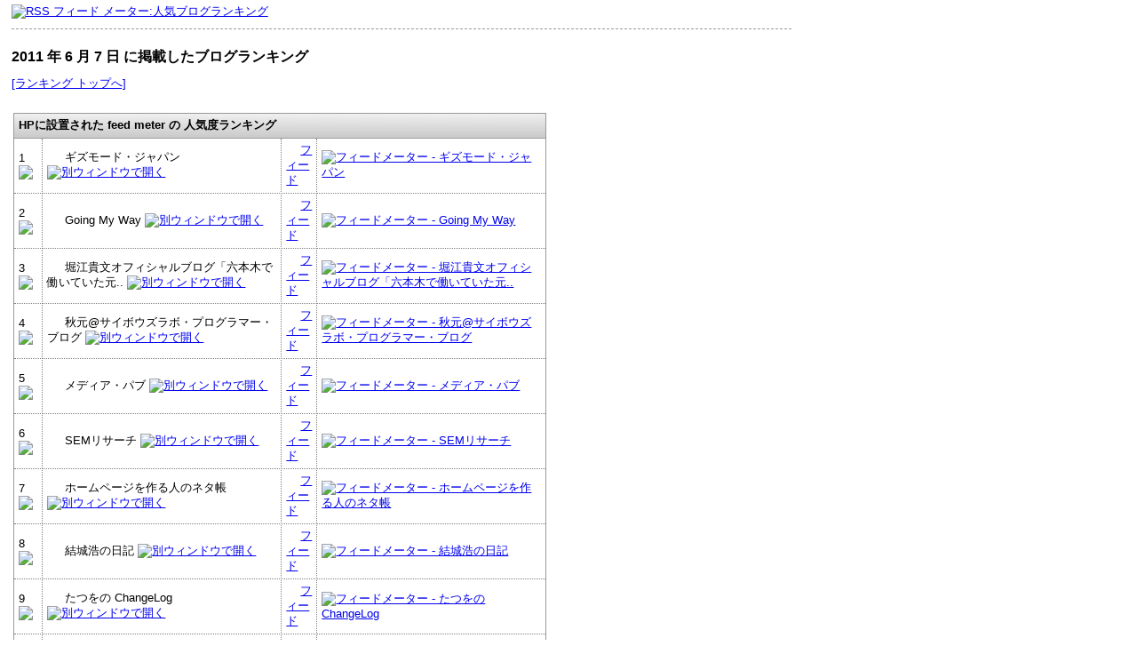

--- FILE ---
content_type: text/html; charset=euc-jp
request_url: http://feedmeter.net/detailclip.php?d=201106080
body_size: 237654
content:
<!DOCTYPE HTML PUBLIC "-//W3C//DTD HTML 4.01//EN">
<html lang="ja">
<head>
<meta http-equiv="Content-Type" content="text/html; charset=EUC-JP">
<title>フィード メーター - ランキング - 2011 年 6 月 7 日</title>
<meta http-equiv="Content-Style-Type" content="text/css">
<link rel="stylesheet" type="text/css" media="screen" href="css/stdstyle.css" />
</head>

<body>
<div class="lefttitle">
<a href="/"><img src="img/feedmetershoulder.gif" alt="RSS フィード メーター:人気ブログランキング" title="RSS フィード メーター:人気ブログランキング"></a>
</div>

<div class="leftfooter"> </div>


<div class="lefttitle">
<h1>2011 年 6 月 7 日 に掲載したブログランキング</h1>
<a href="detail.php">[ランキング トップへ]</a>
<br>
<br>
</div>

<div class="leftcontent">
  <table class="leftsitetable">
    <tr> 
		<th colspan=4>HPに設置された feed meter の 人気度ランキング</th>
    </tr>
<tr ><td>1<img src="http://feedmeter.net/img/arrow1.gif" align=center></td><td><img src="http://faviapi.sidetools.com/?url=http%3A%2F%2Fwww.gizmodo.jp%2F&c=b3e5e214" align="absmiddle" vspace="0" hspace="0" width="16" height="16"> ギズモード・ジャパン <a href="http://www.gizmodo.jp/" target="_blank"><img src="img/new-window.gif" align="absmiddle" alt="別ウィンドウで開く"></a></td><td><img src="img/rssfeedicon.gif" align="absmiddle" vspace="0" hspace="0" width="12" height="12"> <a href="http://www.gizmodo.jp/atom.xml" target=_blank>フィード</a></td><td><a href="detail.php?r=http%3A%2F%2Fwww.gizmodo.jp%2Fatom.xml"><img src="http://feedmeter.net/img/meterb34.gif" border=0 alt="フィードメーター - ギズモード・ジャパン" height=24 width=50></a></td></tr>
<tr ><td>2<img src="http://feedmeter.net/img/arrow1.gif" align=center></td><td><img src="http://faviapi.sidetools.com/?url=http%3A%2F%2Fkengo.preston-net.com%2F&c=713d3ab8" align="absmiddle" vspace="0" hspace="0" width="16" height="16"> Going My Way <a href="http://kengo.preston-net.com/" target="_blank"><img src="img/new-window.gif" align="absmiddle" alt="別ウィンドウで開く"></a></td><td><img src="img/rssfeedicon.gif" align="absmiddle" vspace="0" hspace="0" width="12" height="12"> <a href="http://kengo.preston-net.com/index.rdf" target=_blank>フィード</a></td><td><a href="detail.php?r=http%3A%2F%2Fkengo.preston-net.com%2Findex.rdf"><img src="http://feedmeter.net/img/meterb33.gif" border=0 alt="フィードメーター - Going My Way" height=24 width=50></a></td></tr>
<tr ><td>3<img src="http://feedmeter.net/img/arrow1.gif" align=center></td><td><img src="http://faviapi.sidetools.com/?url=http%3A%2F%2Fameblo.jp%2Ftakapon-jp%2F&c=78fced2d" align="absmiddle" vspace="0" hspace="0" width="16" height="16"> 堀江貴文オフィシャルブログ「六本木で働いていた元.. <a href="http://ameblo.jp/takapon-jp/" target="_blank"><img src="img/new-window.gif" align="absmiddle" alt="別ウィンドウで開く"></a></td><td><img src="img/rssfeedicon.gif" align="absmiddle" vspace="0" hspace="0" width="12" height="12"> <a href="http://rssblog.ameba.jp/takapon-jp/rss20.xml" target=_blank>フィード</a></td><td><a href="detail.php?r=http%3A%2F%2Frssblog.ameba.jp%2Ftakapon-jp%2Frss20.xml"><img src="http://feedmeter.net/img/meterb32.gif" border=0 alt="フィードメーター - 堀江貴文オフィシャルブログ「六本木で働いていた元.." height=24 width=50></a></td></tr>
<tr ><td>4<img src="http://feedmeter.net/img/arrow1.gif" align=center></td><td><img src="http://faviapi.sidetools.com/?url=http%3A%2F%2Fdeveloper.cybozu.co.jp%2Fakky%2F&c=e08f6597" align="absmiddle" vspace="0" hspace="0" width="16" height="16"> 秋元@サイボウズラボ・プログラマー・ブログ <a href="http://developer.cybozu.co.jp/akky/" target="_blank"><img src="img/new-window.gif" align="absmiddle" alt="別ウィンドウで開く"></a></td><td><img src="img/rssfeedicon.gif" align="absmiddle" vspace="0" hspace="0" width="12" height="12"> <a href="http://developer.cybozu.co.jp/akky/atom.xml" target=_blank>フィード</a></td><td><a href="detail.php?r=http%3A%2F%2Fdeveloper.cybozu.co.jp%2Fakky%2Fatom.xml"><img src="http://feedmeter.net/img/meterb32.gif" border=0 alt="フィードメーター - 秋元@サイボウズラボ・プログラマー・ブログ" height=24 width=50></a></td></tr>
<tr ><td>5<img src="http://feedmeter.net/img/arrow0.gif" align=center></td><td><img src="http://faviapi.sidetools.com/?url=http%3A%2F%2Fzen.seesaa.net%2F&c=62cb80e1" align="absmiddle" vspace="0" hspace="0" width="16" height="16"> メディア・パブ <a href="http://zen.seesaa.net/" target="_blank"><img src="img/new-window.gif" align="absmiddle" alt="別ウィンドウで開く"></a></td><td><img src="img/rssfeedicon.gif" align="absmiddle" vspace="0" hspace="0" width="12" height="12"> <a href="http://zen.seesaa.net/index.rdf" target=_blank>フィード</a></td><td><a href="detail.php?r=http%3A%2F%2Fzen.seesaa.net%2Findex.rdf"><img src="http://feedmeter.net/img/meterb32.gif" border=0 alt="フィードメーター - メディア・パブ" height=24 width=50></a></td></tr>
<tr ><td>6<img src="http://feedmeter.net/img/arrow2.gif" align=center></td><td><img src="http://faviapi.sidetools.com/?url=http%3A%2F%2Fwww.sem-r.com%2F&c=61c67e63" align="absmiddle" vspace="0" hspace="0" width="16" height="16"> SEMリサーチ <a href="http://www.sem-r.com/" target="_blank"><img src="img/new-window.gif" align="absmiddle" alt="別ウィンドウで開く"></a></td><td><img src="img/rssfeedicon.gif" align="absmiddle" vspace="0" hspace="0" width="12" height="12"> <a href="http://www.sem-r.com/index.rdf" target=_blank>フィード</a></td><td><a href="detail.php?r=http%3A%2F%2Fwww.sem-r.com%2Findex.rdf"><img src="http://feedmeter.net/img/meterb33.gif" border=0 alt="フィードメーター - SEMリサーチ" height=24 width=50></a></td></tr>
<tr ><td>7<img src="http://feedmeter.net/img/arrow2.gif" align=center></td><td><img src="http://faviapi.sidetools.com/?url=http%3A%2F%2Fe0166.blog89.fc2.com%2F&c=e17efea0" align="absmiddle" vspace="0" hspace="0" width="16" height="16"> ホームページを作る人のネタ帳 <a href="http://e0166.blog89.fc2.com/" target="_blank"><img src="img/new-window.gif" align="absmiddle" alt="別ウィンドウで開く"></a></td><td><img src="img/rssfeedicon.gif" align="absmiddle" vspace="0" hspace="0" width="12" height="12"> <a href="http://e0166.blog89.fc2.com/?xml" target=_blank>フィード</a></td><td><a href="detail.php?r=http%3A%2F%2Fe0166.blog89.fc2.com%2F%3Fxml"><img src="http://feedmeter.net/img/meterb32.gif" border=0 alt="フィードメーター - ホームページを作る人のネタ帳" height=24 width=50></a></td></tr>
<tr ><td>8<img src="http://feedmeter.net/img/arrow2.gif" align=center></td><td><img src="http://faviapi.sidetools.com/?url=http%3A%2F%2Fwww.hyuki.com%2Fd%2F&c=b912542a" align="absmiddle" vspace="0" hspace="0" width="16" height="16"> 結城浩の日記 <a href="http://www.hyuki.com/d/" target="_blank"><img src="img/new-window.gif" align="absmiddle" alt="別ウィンドウで開く"></a></td><td><img src="img/rssfeedicon.gif" align="absmiddle" vspace="0" hspace="0" width="12" height="12"> <a href="http://www.hyuki.com/d/rss.xml" target=_blank>フィード</a></td><td><a href="detail.php?r=http%3A%2F%2Fwww.hyuki.com%2Fd%2Frss.xml"><img src="http://feedmeter.net/img/meterb31.gif" border=0 alt="フィードメーター - 結城浩の日記" height=24 width=50></a></td></tr>
<tr ><td>9<img src="http://feedmeter.net/img/arrow2.gif" align=center></td><td><img src="http://faviapi.sidetools.com/?url=http%3A%2F%2Fchalow.net%2F&c=bedca021" align="absmiddle" vspace="0" hspace="0" width="16" height="16"> たつをの ChangeLog <a href="http://chalow.net/" target="_blank"><img src="img/new-window.gif" align="absmiddle" alt="別ウィンドウで開く"></a></td><td><img src="img/rssfeedicon.gif" align="absmiddle" vspace="0" hspace="0" width="12" height="12"> <a href="http://chalow.net/cl.rdf" target=_blank>フィード</a></td><td><a href="detail.php?r=http%3A%2F%2Fchalow.net%2Fcl.rdf"><img src="http://feedmeter.net/img/meterb33.gif" border=0 alt="フィードメーター - たつをの ChangeLog" height=24 width=50></a></td></tr>
<tr ><td>10<img src="http://feedmeter.net/img/arrow2.gif" align=center></td><td><img src="http://faviapi.sidetools.com/?url=http%3A%2F%2Fjapanese.engadget.com&c=c03799a9" align="absmiddle" vspace="0" hspace="0" width="16" height="16"> Engadget Japanese <a href="http://japanese.engadget.com" target="_blank"><img src="img/new-window.gif" align="absmiddle" alt="別ウィンドウで開く"></a></td><td><img src="img/rssfeedicon.gif" align="absmiddle" vspace="0" hspace="0" width="12" height="12"> <a href="http://japanese.engadget.com/rss.xml" target=_blank>フィード</a></td><td><a href="detail.php?r=http%3A%2F%2Fjapanese.engadget.com%2Frss.xml"><img src="http://feedmeter.net/img/meterb34.gif" border=0 alt="フィードメーター - Engadget Japanese" height=24 width=50></a></td></tr>
<tr ><td>11<img src="http://feedmeter.net/img/arrow2.gif" align=center></td><td><img src="http://faviapi.sidetools.com/?url=http%3A%2F%2Fwww.geekpage.jp%2F&c=1f7d98b0" align="absmiddle" vspace="0" hspace="0" width="16" height="16"> Geekなぺーじ <a href="http://www.geekpage.jp/" target="_blank"><img src="img/new-window.gif" align="absmiddle" alt="別ウィンドウで開く"></a></td><td><img src="img/rssfeedicon.gif" align="absmiddle" vspace="0" hspace="0" width="12" height="12"> <a href="http://www.geekpage.jp/rss.php" target=_blank>フィード</a></td><td><a href="detail.php?r=http%3A%2F%2Fwww.geekpage.jp%2Frss.php"><img src="http://feedmeter.net/img/meterb32.gif" border=0 alt="フィードメーター - Geekなぺーじ" height=24 width=50></a></td></tr>
<tr ><td>12<img src="http://feedmeter.net/img/arrow2.gif" align=center></td><td><img src="http://faviapi.sidetools.com/?url=http%3A%2F%2Fohnishi.livedoor.biz%2F&c=12e91114" align="absmiddle" vspace="0" hspace="0" width="16" height="16"> 大西　宏のマーケティング・エッセンス <a href="http://ohnishi.livedoor.biz/" target="_blank"><img src="img/new-window.gif" align="absmiddle" alt="別ウィンドウで開く"></a></td><td><img src="img/rssfeedicon.gif" align="absmiddle" vspace="0" hspace="0" width="12" height="12"> <a href="http://ohnishi.livedoor.biz/index.rdf" target=_blank>フィード</a></td><td><a href="detail.php?r=http%3A%2F%2Fohnishi.livedoor.biz%2Findex.rdf"><img src="http://feedmeter.net/img/meterb33.gif" border=0 alt="フィードメーター - 大西　宏のマーケティング・エッセンス" height=24 width=50></a></td></tr>
<tr ><td>13<img src="http://feedmeter.net/img/arrow2.gif" align=center></td><td><img src="http://faviapi.sidetools.com/?url=http%3A%2F%2Fwww.asahi.com%2F&c=6c30fc66" align="absmiddle" vspace="0" hspace="0" width="16" height="16"> asahi.com <a href="http://www.asahi.com/" target="_blank"><img src="img/new-window.gif" align="absmiddle" alt="別ウィンドウで開く"></a></td><td><img src="img/rssfeedicon.gif" align="absmiddle" vspace="0" hspace="0" width="12" height="12"> <a href="http://www3.asahi.com/rss/index.rdf" target=_blank>フィード</a></td><td><a href="detail.php?r=http%3A%2F%2Fwww3.asahi.com%2Frss%2Findex.rdf"><img src="http://feedmeter.net/img/meterb35.gif" border=0 alt="フィードメーター - asahi.com" height=24 width=50></a></td></tr>
<tr ><td>14<img src="http://feedmeter.net/img/arrow2.gif" align=center></td><td><img src="http://faviapi.sidetools.com/?url=http%3A%2F%2Fblog.livedoor.jp%2Finsidears%2F&c=c12dc8d4" align="absmiddle" vspace="0" hspace="0" width="16" height="16"> 【2ch】ニュー速VIPブログ(`･ω･´) <a href="http://blog.livedoor.jp/insidears/" target="_blank"><img src="img/new-window.gif" align="absmiddle" alt="別ウィンドウで開く"></a></td><td><img src="img/rssfeedicon.gif" align="absmiddle" vspace="0" hspace="0" width="12" height="12"> <a href="http://blog.livedoor.jp/insidears/index.rdf" target=_blank>フィード</a></td><td><a href="detail.php?r=http%3A%2F%2Fblog.livedoor.jp%2Finsidears%2Findex.rdf"><img src="http://feedmeter.net/img/meterb33.gif" border=0 alt="フィードメーター - 【2ch】ニュー速VIPブログ(`･ω･´)" height=24 width=50></a></td></tr>
<tr ><td>15<img src="http://feedmeter.net/img/arrow2.gif" align=center></td><td><img src="http://faviapi.sidetools.com/?url=http%3A%2F%2Fgitanez.seesaa.net%2F&c=9c4e344f" align="absmiddle" vspace="0" hspace="0" width="16" height="16"> DESIGN IT! w/LOVE <a href="http://gitanez.seesaa.net/" target="_blank"><img src="img/new-window.gif" align="absmiddle" alt="別ウィンドウで開く"></a></td><td><img src="img/rssfeedicon.gif" align="absmiddle" vspace="0" hspace="0" width="12" height="12"> <a href="http://gitanez.seesaa.net/index.rdf" target=_blank>フィード</a></td><td><a href="detail.php?r=http%3A%2F%2Fgitanez.seesaa.net%2Findex.rdf"><img src="http://feedmeter.net/img/meterb31.gif" border=0 alt="フィードメーター - DESIGN IT! w/LOVE" height=24 width=50></a></td></tr>
<tr ><td>16<img src="http://feedmeter.net/img/arrow2.gif" align=center></td><td><img src="http://faviapi.sidetools.com/?url=http%3A%2F%2Fblog.livedoor.jp%2Fgeek%2F&c=a7289cfd" align="absmiddle" vspace="0" hspace="0" width="16" height="16"> アキバBlog（秋葉原ブログ） <a href="http://blog.livedoor.jp/geek/" target="_blank"><img src="img/new-window.gif" align="absmiddle" alt="別ウィンドウで開く"></a></td><td><img src="img/rssfeedicon.gif" align="absmiddle" vspace="0" hspace="0" width="12" height="12"> <a href="http://blog.livedoor.jp/geek/index.rdf" target=_blank>フィード</a></td><td><a href="detail.php?r=http%3A%2F%2Fblog.livedoor.jp%2Fgeek%2Findex.rdf"><img src="http://feedmeter.net/img/meterb34.gif" border=0 alt="フィードメーター - アキバBlog（秋葉原ブログ）" height=24 width=50></a></td></tr>
<tr ><td>17<img src="http://feedmeter.net/img/arrow2.gif" align=center></td><td><img src="http://faviapi.sidetools.com/?url=http%3A%2F%2Fwww.bounce.com%2F&c=76a3a459" align="absmiddle" vspace="0" hspace="0" width="16" height="16"> bounce.comニュース <a href="http://www.bounce.com/" target="_blank"><img src="img/new-window.gif" align="absmiddle" alt="別ウィンドウで開く"></a></td><td><img src="img/rssfeedicon.gif" align="absmiddle" vspace="0" hspace="0" width="12" height="12"> <a href="http://www.bounce.com/news/rss/" target=_blank>フィード</a></td><td><a href="detail.php?r=http%3A%2F%2Fwww.bounce.com%2Fnews%2Frss%2F"><img src="http://feedmeter.net/img/meterb34.gif" border=0 alt="フィードメーター - bounce.comニュース" height=24 width=50></a></td></tr>
<tr ><td>18<img src="http://feedmeter.net/img/arrow2.gif" align=center></td><td><img src="http://faviapi.sidetools.com/?url=http%3A%2F%2Fblog.zikokeihatu.com%2F&c=7be72187" align="absmiddle" vspace="0" hspace="0" width="16" height="16"> 俺と100冊の成功本 <a href="http://blog.zikokeihatu.com/" target="_blank"><img src="img/new-window.gif" align="absmiddle" alt="別ウィンドウで開く"></a></td><td><img src="img/rssfeedicon.gif" align="absmiddle" vspace="0" hspace="0" width="12" height="12"> <a href="http://blog.zikokeihatu.com/atom.xml" target=_blank>フィード</a></td><td><a href="detail.php?r=http%3A%2F%2Fblog.zikokeihatu.com%2Fatom.xml"><img src="http://feedmeter.net/img/meterb32.gif" border=0 alt="フィードメーター - 俺と100冊の成功本" height=24 width=50></a></td></tr>
<tr ><td>19<img src="http://feedmeter.net/img/arrow2.gif" align=center></td><td><img src="http://faviapi.sidetools.com/?url=http%3A%2F%2Fhamusoku.com%2F&c=ebe930ba" align="absmiddle" vspace="0" hspace="0" width="16" height="16"> ハムスター速報 <a href="http://hamusoku.com/" target="_blank"><img src="img/new-window.gif" align="absmiddle" alt="別ウィンドウで開く"></a></td><td><img src="img/rssfeedicon.gif" align="absmiddle" vspace="0" hspace="0" width="12" height="12"> <a href="http://hamusoku.com/index.rdf" target=_blank>フィード</a></td><td><a href="detail.php?r=http%3A%2F%2Fhamusoku.com%2Findex.rdf"><img src="http://feedmeter.net/img/meterb33.gif" border=0 alt="フィードメーター - ハムスター速報" height=24 width=50></a></td></tr>
<tr ><td>20<img src="http://feedmeter.net/img/arrow2.gif" align=center></td><td><img src="http://faviapi.sidetools.com/?url=http%3A%2F%2Fminami.typepad.com%2Fblogcabin%2F&c=cbf5f2c8" align="absmiddle" vspace="0" hspace="0" width="16" height="16"> B-log Cabin TP <a href="http://minami.typepad.com/blogcabin/" target="_blank"><img src="img/new-window.gif" align="absmiddle" alt="別ウィンドウで開く"></a></td><td><img src="img/rssfeedicon.gif" align="absmiddle" vspace="0" hspace="0" width="12" height="12"> <a href="http://minami.typepad.com/blogcabin/index.rdf" target=_blank>フィード</a></td><td><a href="detail.php?r=http%3A%2F%2Fminami.typepad.com%2Fblogcabin%2Findex.rdf"><img src="http://feedmeter.net/img/meterb31.gif" border=0 alt="フィードメーター - B-log Cabin TP" height=24 width=50></a></td></tr>
<tr ><td>21<img src="http://feedmeter.net/img/arrow2.gif" align=center></td><td><img src="http://faviapi.sidetools.com/?url=http%3A%2F%2Fblog.livedoor.jp%2Fmarkzu%2F&c=58cd4f28" align="absmiddle" vspace="0" hspace="0" width="16" height="16"> F1通信 <a href="http://blog.livedoor.jp/markzu/" target="_blank"><img src="img/new-window.gif" align="absmiddle" alt="別ウィンドウで開く"></a></td><td><img src="img/rssfeedicon.gif" align="absmiddle" vspace="0" hspace="0" width="12" height="12"> <a href="http://blog.livedoor.jp/markzu/index.rdf" target=_blank>フィード</a></td><td><a href="detail.php?r=http%3A%2F%2Fblog.livedoor.jp%2Fmarkzu%2Findex.rdf"><img src="http://feedmeter.net/img/meterb34.gif" border=0 alt="フィードメーター - F1通信" height=24 width=50></a></td></tr>
<tr ><td>22<img src="http://feedmeter.net/img/arrow2.gif" align=center></td><td><img src="http://faviapi.sidetools.com/?url=http%3A%2F%2Fblog.kokokukaigi.com%2F&c=e4808814" align="absmiddle" vspace="0" hspace="0" width="16" height="16"> 広告会議 ： 広告×インターネット <a href="http://blog.kokokukaigi.com/" target="_blank"><img src="img/new-window.gif" align="absmiddle" alt="別ウィンドウで開く"></a></td><td><img src="img/rssfeedicon.gif" align="absmiddle" vspace="0" hspace="0" width="12" height="12"> <a href="http://feeds.feedburner.jp/kokokukaigi" target=_blank>フィード</a></td><td><a href="detail.php?r=http%3A%2F%2Ffeeds.feedburner.jp%2Fkokokukaigi"><img src="http://feedmeter.net/img/meterb34.gif" border=0 alt="フィードメーター - 広告会議 ： 広告×インターネット" height=24 width=50></a></td></tr>
<tr ><td>23<img src="http://feedmeter.net/img/arrow2.gif" align=center></td><td><img src="http://faviapi.sidetools.com/?url=http%3A%2F%2Falfalfa.livedoor.biz%2F&c=eb716fc3" align="absmiddle" vspace="0" hspace="0" width="16" height="16"> アルファルファモザイクだった <a href="http://alfalfa.livedoor.biz/" target="_blank"><img src="img/new-window.gif" align="absmiddle" alt="別ウィンドウで開く"></a></td><td><img src="img/rssfeedicon.gif" align="absmiddle" vspace="0" hspace="0" width="12" height="12"> <a href="http://alfalfa.livedoor.biz/index.rdf" target=_blank>フィード</a></td><td><a href="detail.php?r=http%3A%2F%2Falfalfa.livedoor.biz%2Findex.rdf"><img src="http://feedmeter.net/img/meterb35.gif" border=0 alt="フィードメーター - アルファルファモザイクだった" height=24 width=50></a></td></tr>
<tr ><td>24<img src="http://feedmeter.net/img/arrow2.gif" align=center></td><td><img src="http://faviapi.sidetools.com/?url=http%3A%2F%2Falfalfalfa.com%2F&c=a3713687" align="absmiddle" vspace="0" hspace="0" width="16" height="16"> アルファルファモザイク <a href="http://alfalfalfa.com/" target="_blank"><img src="img/new-window.gif" align="absmiddle" alt="別ウィンドウで開く"></a></td><td><img src="img/rssfeedicon.gif" align="absmiddle" vspace="0" hspace="0" width="12" height="12"> <a href="http://alfalfalfa.com/index.rdf" target=_blank>フィード</a></td><td><a href="detail.php?r=http%3A%2F%2Falfalfalfa.com%2Findex.rdf"><img src="http://feedmeter.net/img/meterb35.gif" border=0 alt="フィードメーター - アルファルファモザイク" height=24 width=50></a></td></tr>
<tr ><td>25<img src="http://feedmeter.net/img/arrow2.gif" align=center></td><td><img src="http://faviapi.sidetools.com/?url=http%3A%2F%2Flevel.s69.xrea.com%2Fmozilla%2F&c=9b376f67" align="absmiddle" vspace="0" hspace="0" width="16" height="16"> えむもじら <a href="http://level.s69.xrea.com/mozilla/" target="_blank"><img src="img/new-window.gif" align="absmiddle" alt="別ウィンドウで開く"></a></td><td><img src="img/rssfeedicon.gif" align="absmiddle" vspace="0" hspace="0" width="12" height="12"> <a href="http://level.s69.xrea.com/mozilla/rss.xml" target=_blank>フィード</a></td><td><a href="detail.php?r=http%3A%2F%2Flevel.s69.xrea.com%2Fmozilla%2Frss.xml"><img src="http://feedmeter.net/img/meterb31.gif" border=0 alt="フィードメーター - えむもじら" height=24 width=50></a></td></tr>
<tr ><td>26<img src="http://feedmeter.net/img/arrow2.gif" align=center></td><td><img src="http://faviapi.sidetools.com/?url=http%3A%2F%2Fweb-tan.forum.impressrd.jp%2F&c=d205bae5" align="absmiddle" vspace="0" hspace="0" width="16" height="16"> Web担当者Forum <a href="http://web-tan.forum.impressrd.jp/" target="_blank"><img src="img/new-window.gif" align="absmiddle" alt="別ウィンドウで開く"></a></td><td><img src="img/rssfeedicon.gif" align="absmiddle" vspace="0" hspace="0" width="12" height="12"> <a href="http://feeds.feedburner.jp/web-tan" target=_blank>フィード</a></td><td><a href="detail.php?r=http%3A%2F%2Ffeeds.feedburner.jp%2Fweb-tan"><img src="http://feedmeter.net/img/meterb33.gif" border=0 alt="フィードメーター - Web担当者Forum" height=24 width=50></a></td></tr>
<tr ><td>27<img src="http://feedmeter.net/img/arrow2.gif" align=center></td><td><img src="http://faviapi.sidetools.com/?url=http%3A%2F%2Fbuy.livedoor.biz%2F&c=a8349d9e" align="absmiddle" vspace="0" hspace="0" width="16" height="16"> 激安★超特価商店街 <a href="http://buy.livedoor.biz/" target="_blank"><img src="img/new-window.gif" align="absmiddle" alt="別ウィンドウで開く"></a></td><td><img src="img/rssfeedicon.gif" align="absmiddle" vspace="0" hspace="0" width="12" height="12"> <a href="http://buy.livedoor.biz/index.rdf" target=_blank>フィード</a></td><td><a href="detail.php?r=http%3A%2F%2Fbuy.livedoor.biz%2Findex.rdf"><img src="http://feedmeter.net/img/meterb34.gif" border=0 alt="フィードメーター - 激安★超特価商店街" height=24 width=50></a></td></tr>
<tr ><td>28<img src="http://feedmeter.net/img/arrow2.gif" align=center></td><td><img src="http://faviapi.sidetools.com/?url=http%3A%2F%2Fsankei.jp.msn.com%2Frss%2Fnews%2Fpoints.xml&c=0d811135" align="absmiddle" vspace="0" hspace="0" width="16" height="16"> ［注目］ - MSN産経ニュース <a href="http://sankei.jp.msn.com/rss/news/points.xml" target="_blank"><img src="img/new-window.gif" align="absmiddle" alt="別ウィンドウで開く"></a></td><td><img src="img/rssfeedicon.gif" align="absmiddle" vspace="0" hspace="0" width="12" height="12"> <a href="http://sankei.jp.msn.com/rss/news/points.xml" target=_blank>フィード</a></td><td><a href="detail.php?r=http%3A%2F%2Fsankei.jp.msn.com%2Frss%2Fnews%2Fpoints.xml"><img src="http://feedmeter.net/img/meterb33.gif" border=0 alt="フィードメーター - ［注目］ - MSN産経ニュース" height=24 width=50></a></td></tr>
<tr ><td>29<img src="http://feedmeter.net/img/arrow2.gif" align=center></td><td><img src="http://faviapi.sidetools.com/?url=http%3A%2F%2Fd.hatena.ne.jp%2Fantipop%2F&c=11729e23" align="absmiddle" vspace="0" hspace="0" width="16" height="16"> antipop <a href="http://d.hatena.ne.jp/antipop/" target="_blank"><img src="img/new-window.gif" align="absmiddle" alt="別ウィンドウで開く"></a></td><td><img src="img/rssfeedicon.gif" align="absmiddle" vspace="0" hspace="0" width="12" height="12"> <a href="http://d.hatena.ne.jp/antipop/rss" target=_blank>フィード</a></td><td><a href="detail.php?r=http%3A%2F%2Fd.hatena.ne.jp%2Fantipop%2Frss"><img src="http://feedmeter.net/img/meterb31.gif" border=0 alt="フィードメーター - antipop" height=24 width=50></a></td></tr>
<tr ><td>30<img src="http://feedmeter.net/img/arrow2.gif" align=center></td><td><img src="http://faviapi.sidetools.com/?url=http%3A%2F%2Fmainichi.jp%2Fflash%2Findex.html%3Finb%3Dra&c=fbe561cb" align="absmiddle" vspace="0" hspace="0" width="16" height="16"> 毎日ｊｐ-ニュース速報（総合） <a href="http://mainichi.jp/flash/index.html?inb=ra" target="_blank"><img src="img/new-window.gif" align="absmiddle" alt="別ウィンドウで開く"></a></td><td><img src="img/rssfeedicon.gif" align="absmiddle" vspace="0" hspace="0" width="12" height="12"> <a href="http://mainichi.jp/rss/etc/flash.rss" target=_blank>フィード</a></td><td><a href="detail.php?r=http%3A%2F%2Fmainichi.jp%2Frss%2Fetc%2Fflash.rss"><img src="http://feedmeter.net/img/meterb35.gif" border=0 alt="フィードメーター - 毎日ｊｐ-ニュース速報（総合）" height=24 width=50></a></td></tr>
<tr ><td>31<img src="http://feedmeter.net/img/arrow2.gif" align=center></td><td><img src="http://faviapi.sidetools.com/?url=http%3A%2F%2Fameblo.jp%2Fieirikazuma%2F&c=c9a229ec" align="absmiddle" vspace="0" hspace="0" width="16" height="16"> イエイリカズマ Official Blog ～生け贄スタイルの.. <a href="http://ameblo.jp/ieirikazuma/" target="_blank"><img src="img/new-window.gif" align="absmiddle" alt="別ウィンドウで開く"></a></td><td><img src="img/rssfeedicon.gif" align="absmiddle" vspace="0" hspace="0" width="12" height="12"> <a href="http://feeds.feedburner.jp/hbkr" target=_blank>フィード</a></td><td><a href="detail.php?r=http%3A%2F%2Ffeeds.feedburner.jp%2Fhbkr"><img src="http://feedmeter.net/img/meterb33.gif" border=0 alt="フィードメーター - イエイリカズマ Official Blog ～生け贄スタイルの.." height=24 width=50></a></td></tr>
<tr ><td>32<img src="http://feedmeter.net/img/arrow2.gif" align=center></td><td><img src="http://faviapi.sidetools.com/?url=http%3A%2F%2Fd.hatena.ne.jp%2Fhyoshiok%2F&c=3ab6b419" align="absmiddle" vspace="0" hspace="0" width="16" height="16"> 未来のいつか/hyoshiokの日記 <a href="http://d.hatena.ne.jp/hyoshiok/" target="_blank"><img src="img/new-window.gif" align="absmiddle" alt="別ウィンドウで開く"></a></td><td><img src="img/rssfeedicon.gif" align="absmiddle" vspace="0" hspace="0" width="12" height="12"> <a href="http://d.hatena.ne.jp/hyoshiok/rss" target=_blank>フィード</a></td><td><a href="detail.php?r=http%3A%2F%2Fd.hatena.ne.jp%2Fhyoshiok%2Frss"><img src="http://feedmeter.net/img/meterb31.gif" border=0 alt="フィードメーター - 未来のいつか/hyoshiokの日記" height=24 width=50></a></td></tr>
<tr ><td>33<img src="http://feedmeter.net/img/arrow2.gif" align=center></td><td><img src="http://faviapi.sidetools.com/?url=http%3A%2F%2Fblog.livedoor.jp%2Fnews23vip%2F&c=597e48e1" align="absmiddle" vspace="0" hspace="0" width="16" height="16"> VIPPERな俺 <a href="http://blog.livedoor.jp/news23vip/" target="_blank"><img src="img/new-window.gif" align="absmiddle" alt="別ウィンドウで開く"></a></td><td><img src="img/rssfeedicon.gif" align="absmiddle" vspace="0" hspace="0" width="12" height="12"> <a href="http://blog.livedoor.jp/news23vip/index.rdf" target=_blank>フィード</a></td><td><a href="detail.php?r=http%3A%2F%2Fblog.livedoor.jp%2Fnews23vip%2Findex.rdf"><img src="http://feedmeter.net/img/meterb34.gif" border=0 alt="フィードメーター - VIPPERな俺" height=24 width=50></a></td></tr>
<tr ><td>34<img src="http://feedmeter.net/img/arrow2.gif" align=center></td><td><img src="http://faviapi.sidetools.com/?url=http%3A%2F%2Fsatoshi.blogs.com%2Flife%2F&c=49931c9f" align="absmiddle" vspace="0" hspace="0" width="16" height="16"> Life is beautiful <a href="http://satoshi.blogs.com/life/" target="_blank"><img src="img/new-window.gif" align="absmiddle" alt="別ウィンドウで開く"></a></td><td><img src="img/rssfeedicon.gif" align="absmiddle" vspace="0" hspace="0" width="12" height="12"> <a href="http://satoshi.blogs.com/life/index.rdf" target=_blank>フィード</a></td><td><a href="detail.php?r=http%3A%2F%2Fsatoshi.blogs.com%2Flife%2Findex.rdf"><img src="http://feedmeter.net/img/meterb31.gif" border=0 alt="フィードメーター - Life is beautiful" height=24 width=50></a></td></tr>
<tr ><td>35<img src="http://feedmeter.net/img/arrow2.gif" align=center></td><td><img src="http://faviapi.sidetools.com/?url=http%3A%2F%2Fkanasoku.blog82.fc2.com%2F&c=a8e583dc" align="absmiddle" vspace="0" hspace="0" width="16" height="16"> カナ速 <a href="http://kanasoku.blog82.fc2.com/" target="_blank"><img src="img/new-window.gif" align="absmiddle" alt="別ウィンドウで開く"></a></td><td><img src="img/rssfeedicon.gif" align="absmiddle" vspace="0" hspace="0" width="12" height="12"> <a href="http://kanasoku.blog82.fc2.com/?xml" target=_blank>フィード</a></td><td><a href="detail.php?r=http%3A%2F%2Fkanasoku.blog82.fc2.com%2F%3Fxml"><img src="http://feedmeter.net/img/meterb34.gif" border=0 alt="フィードメーター - カナ速" height=24 width=50></a></td></tr>
<tr ><td>36<img src="http://feedmeter.net/img/arrow2.gif" align=center></td><td><img src="http://faviapi.sidetools.com/?url=http%3A%2F%2Fblog.creamu.com%2Fmt%2F&c=25774258" align="absmiddle" vspace="0" hspace="0" width="16" height="16"> CREAMU <a href="http://blog.creamu.com/mt/" target="_blank"><img src="img/new-window.gif" align="absmiddle" alt="別ウィンドウで開く"></a></td><td><img src="img/rssfeedicon.gif" align="absmiddle" vspace="0" hspace="0" width="12" height="12"> <a href="http://blog.creamu.com/mt/atom.xml" target=_blank>フィード</a></td><td><a href="detail.php?r=http%3A%2F%2Fblog.creamu.com%2Fmt%2Fatom.xml"><img src="http://feedmeter.net/img/meterb31.gif" border=0 alt="フィードメーター - CREAMU" height=24 width=50></a></td></tr>
<tr ><td>37<img src="http://feedmeter.net/img/arrow2.gif" align=center></td><td><img src="http://faviapi.sidetools.com/?url=http%3A%2F%2Fwww.kumagai.com%2F&c=82163ed0" align="absmiddle" vspace="0" hspace="0" width="16" height="16"> 【クマガイコム】GMOインターネット社長 熊谷正寿の.. <a href="http://www.kumagai.com/" target="_blank"><img src="img/new-window.gif" align="absmiddle" alt="別ウィンドウで開く"></a></td><td><img src="img/rssfeedicon.gif" align="absmiddle" vspace="0" hspace="0" width="12" height="12"> <a href="http://www.kumagai.com/index.rdf" target=_blank>フィード</a></td><td><a href="detail.php?r=http%3A%2F%2Fwww.kumagai.com%2Findex.rdf"><img src="http://feedmeter.net/img/meterb32.gif" border=0 alt="フィードメーター - 【クマガイコム】GMOインターネット社長 熊谷正寿の.." height=24 width=50></a></td></tr>
<tr ><td>38<img src="http://feedmeter.net/img/arrow2.gif" align=center></td><td><img src="http://faviapi.sidetools.com/?url=http%3A%2F%2Fjin115.com%2F&c=cf0dfc49" align="absmiddle" vspace="0" hspace="0" width="16" height="16"> オレ的ゲーム速報＠刃 <a href="http://jin115.com/" target="_blank"><img src="img/new-window.gif" align="absmiddle" alt="別ウィンドウで開く"></a></td><td><img src="img/rssfeedicon.gif" align="absmiddle" vspace="0" hspace="0" width="12" height="12"> <a href="http://jin115.com/index.rdf" target=_blank>フィード</a></td><td><a href="detail.php?r=http%3A%2F%2Fjin115.com%2Findex.rdf"><img src="http://feedmeter.net/img/meterb34.gif" border=0 alt="フィードメーター - オレ的ゲーム速報＠刃" height=24 width=50></a></td></tr>
<tr ><td>39<img src="http://feedmeter.net/img/arrow2.gif" align=center></td><td><img src="http://faviapi.sidetools.com/?url=http%3A%2F%2Fameblo.jp%2Fshibuya%2F&c=7a7a9e32" align="absmiddle" vspace="0" hspace="0" width="16" height="16"> 渋谷ではたらく社長のアメブロ <a href="http://ameblo.jp/shibuya/" target="_blank"><img src="img/new-window.gif" align="absmiddle" alt="別ウィンドウで開く"></a></td><td><img src="img/rssfeedicon.gif" align="absmiddle" vspace="0" hspace="0" width="12" height="12"> <a href="http://rssblog.ameba.jp/shibuya/rss20.xml" target=_blank>フィード</a></td><td><a href="detail.php?r=http%3A%2F%2Frssblog.ameba.jp%2Fshibuya%2Frss20.xml"><img src="http://feedmeter.net/img/meterb32.gif" border=0 alt="フィードメーター - 渋谷ではたらく社長のアメブロ" height=24 width=50></a></td></tr>
<tr ><td>40<img src="http://feedmeter.net/img/arrow2.gif" align=center></td><td><img src="http://faviapi.sidetools.com/?url=http%3A%2F%2Fwww.news24.jp&c=4b76e1f2" align="absmiddle" vspace="0" hspace="0" width="16" height="16"> 日テレNEWS24 <a href="http://www.news24.jp" target="_blank"><img src="img/new-window.gif" align="absmiddle" alt="別ウィンドウで開く"></a></td><td><img src="img/rssfeedicon.gif" align="absmiddle" vspace="0" hspace="0" width="12" height="12"> <a href="http://www.news24.jp/rss/index.rdf" target=_blank>フィード</a></td><td><a href="detail.php?r=http%3A%2F%2Fwww.news24.jp%2Frss%2Findex.rdf"><img src="http://feedmeter.net/img/meterb34.gif" border=0 alt="フィードメーター - 日テレNEWS24" height=24 width=50></a></td></tr>
<tr ><td>41<img src="http://feedmeter.net/img/arrow2.gif" align=center></td><td><img src="http://faviapi.sidetools.com/?url=http%3A%2F%2Fameblo.jp%2Fadman%2F&c=3117452c" align="absmiddle" vspace="0" hspace="0" width="16" height="16"> アドマン2.0＠デキる広告マンの作り方 <a href="http://ameblo.jp/adman/" target="_blank"><img src="img/new-window.gif" align="absmiddle" alt="別ウィンドウで開く"></a></td><td><img src="img/rssfeedicon.gif" align="absmiddle" vspace="0" hspace="0" width="12" height="12"> <a href="http://rssblog.ameba.jp/adman/rss20.xml" target=_blank>フィード</a></td><td><a href="detail.php?r=http%3A%2F%2Frssblog.ameba.jp%2Fadman%2Frss20.xml"><img src="http://feedmeter.net/img/meterb31.gif" border=0 alt="フィードメーター - アドマン2.0＠デキる広告マンの作り方" height=24 width=50></a></td></tr>
<tr ><td>42<img src="http://feedmeter.net/img/arrow0.gif" align=center></td><td><img src="http://faviapi.sidetools.com/?url=http%3A%2F%2Fwww.ceonews.jp%2F&c=beb682dc" align="absmiddle" vspace="0" hspace="0" width="16" height="16"> 近江商人JINBLOG <a href="http://www.ceonews.jp/" target="_blank"><img src="img/new-window.gif" align="absmiddle" alt="別ウィンドウで開く"></a></td><td><img src="img/rssfeedicon.gif" align="absmiddle" vspace="0" hspace="0" width="12" height="12"> <a href="http://feeds.feedburner.jp/ceonews/VPZY" target=_blank>フィード</a></td><td><a href="detail.php?r=http%3A%2F%2Ffeeds.feedburner.jp%2Fceonews%2FVPZY"><img src="http://feedmeter.net/img/meterb31.gif" border=0 alt="フィードメーター - 近江商人JINBLOG" height=24 width=50></a></td></tr>
<tr ><td>43<img src="http://feedmeter.net/img/arrow2.gif" align=center></td><td><img src="http://faviapi.sidetools.com/?url=http%3A%2F%2Fblog.livedoor.jp%2Fdankogai%2F&c=32cb6c74" align="absmiddle" vspace="0" hspace="0" width="16" height="16"> 404 Blog Not Found <a href="http://blog.livedoor.jp/dankogai/" target="_blank"><img src="img/new-window.gif" align="absmiddle" alt="別ウィンドウで開く"></a></td><td><img src="img/rssfeedicon.gif" align="absmiddle" vspace="0" hspace="0" width="12" height="12"> <a href="http://blog.livedoor.jp/dankogai/index.rdf" target=_blank>フィード</a></td><td><a href="detail.php?r=http%3A%2F%2Fblog.livedoor.jp%2Fdankogai%2Findex.rdf"><img src="http://feedmeter.net/img/meterb32.gif" border=0 alt="フィードメーター - 404 Blog Not Found" height=24 width=50></a></td></tr>
<tr ><td>44<img src="http://feedmeter.net/img/arrow2.gif" align=center></td><td><img src="http://faviapi.sidetools.com/?url=http%3A%2F%2Fd.hatena.ne.jp%2Fitokoichi%2F&c=c802a790" align="absmiddle" vspace="0" hspace="0" width="16" height="16"> 伊藤浩一のW-ZERO3応援団 <a href="http://d.hatena.ne.jp/itokoichi/" target="_blank"><img src="img/new-window.gif" align="absmiddle" alt="別ウィンドウで開く"></a></td><td><img src="img/rssfeedicon.gif" align="absmiddle" vspace="0" hspace="0" width="12" height="12"> <a href="http://d.hatena.ne.jp/itokoichi/rss" target=_blank>フィード</a></td><td><a href="detail.php?r=http%3A%2F%2Fd.hatena.ne.jp%2Fitokoichi%2Frss"><img src="http://feedmeter.net/img/meterb34.gif" border=0 alt="フィードメーター - 伊藤浩一のW-ZERO3応援団" height=24 width=50></a></td></tr>
<tr ><td>45<img src="http://feedmeter.net/img/arrow2.gif" align=center></td><td><img src="http://faviapi.sidetools.com/?url=http%3A%2F%2Fbogusne.ws%2F&c=f4b2d691" align="absmiddle" vspace="0" hspace="0" width="16" height="16"> bogusnews <a href="http://bogusne.ws/" target="_blank"><img src="img/new-window.gif" align="absmiddle" alt="別ウィンドウで開く"></a></td><td><img src="img/rssfeedicon.gif" align="absmiddle" vspace="0" hspace="0" width="12" height="12"> <a href="http://bogusnews.seesaa.net/index.rdf" target=_blank>フィード</a></td><td><a href="detail.php?r=http%3A%2F%2Fbogusnews.seesaa.net%2Findex.rdf"><img src="http://feedmeter.net/img/meterb31.gif" border=0 alt="フィードメーター - bogusnews" height=24 width=50></a></td></tr>
<tr ><td>46<img src="http://feedmeter.net/img/arrow2.gif" align=center></td><td><img src="http://faviapi.sidetools.com/?url=http%3A%2F%2Fwww.chikawatanabe.com%2Fblog%2F&c=bad81b58" align="absmiddle" vspace="0" hspace="0" width="16" height="16"> On Off and Beyond <a href="http://www.chikawatanabe.com/blog/" target="_blank"><img src="img/new-window.gif" align="absmiddle" alt="別ウィンドウで開く"></a></td><td><img src="img/rssfeedicon.gif" align="absmiddle" vspace="0" hspace="0" width="12" height="12"> <a href="http://feeds.feedburner.jp/OnOffAndBeyond" target=_blank>フィード</a></td><td><a href="detail.php?r=http%3A%2F%2Ffeeds.feedburner.jp%2FOnOffAndBeyond"><img src="http://feedmeter.net/img/meterb31.gif" border=0 alt="フィードメーター - On Off and Beyond" height=24 width=50></a></td></tr>
<tr ><td>47<img src="http://feedmeter.net/img/arrow2.gif" align=center></td><td><img src="http://faviapi.sidetools.com/?url=http%3A%2F%2Fblog.livedoor.jp%2Fvitaminw%2F&c=340efcd6" align="absmiddle" vspace="0" hspace="0" width="16" height="16"> スポーツ見るもの語る者～フモフモコラム <a href="http://blog.livedoor.jp/vitaminw/" target="_blank"><img src="img/new-window.gif" align="absmiddle" alt="別ウィンドウで開く"></a></td><td><img src="img/rssfeedicon.gif" align="absmiddle" vspace="0" hspace="0" width="12" height="12"> <a href="http://blog.livedoor.jp/vitaminw/index.rdf" target=_blank>フィード</a></td><td><a href="detail.php?r=http%3A%2F%2Fblog.livedoor.jp%2Fvitaminw%2Findex.rdf"><img src="http://feedmeter.net/img/meterb32.gif" border=0 alt="フィードメーター - スポーツ見るもの語る者～フモフモコラム" height=24 width=50></a></td></tr>
<tr ><td>48<img src="http://feedmeter.net/img/arrow2.gif" align=center></td><td><img src="http://faviapi.sidetools.com/?url=http%3A%2F%2Fmozilla-remix.seesaa.net%2F&c=2d37145e" align="absmiddle" vspace="0" hspace="0" width="16" height="16"> Mozilla Re-Mix <a href="http://mozilla-remix.seesaa.net/" target="_blank"><img src="img/new-window.gif" align="absmiddle" alt="別ウィンドウで開く"></a></td><td><img src="img/rssfeedicon.gif" align="absmiddle" vspace="0" hspace="0" width="12" height="12"> <a href="http://mozilla-remix.seesaa.net/index.rdf" target=_blank>フィード</a></td><td><a href="detail.php?r=http%3A%2F%2Fmozilla-remix.seesaa.net%2Findex.rdf"><img src="http://feedmeter.net/img/meterb33.gif" border=0 alt="フィードメーター - Mozilla Re-Mix" height=24 width=50></a></td></tr>
<tr ><td>49<img src="http://feedmeter.net/img/arrow2.gif" align=center></td><td><img src="http://faviapi.sidetools.com/?url=http%3A%2F%2Fyusukebe.com%2F&c=408440ae" align="absmiddle" vspace="0" hspace="0" width="16" height="16"> ゆーすけべー日記 <a href="http://yusukebe.com/" target="_blank"><img src="img/new-window.gif" align="absmiddle" alt="別ウィンドウで開く"></a></td><td><img src="img/rssfeedicon.gif" align="absmiddle" vspace="0" hspace="0" width="12" height="12"> <a href="http://yusukebe.com/atom.xml" target=_blank>フィード</a></td><td><a href="detail.php?r=http%3A%2F%2Fyusukebe.com%2Fatom.xml"><img src="http://feedmeter.net/img/meterb31.gif" border=0 alt="フィードメーター - ゆーすけべー日記" height=24 width=50></a></td></tr>
<tr ><td>50<img src="http://feedmeter.net/img/arrow2.gif" align=center></td><td><img src="http://faviapi.sidetools.com/?url=http%3A%2F%2Fwww.koikikukan.com%2F&c=f1bb427b" align="absmiddle" vspace="0" hspace="0" width="16" height="16"> 小粋空間 <a href="http://www.koikikukan.com/" target="_blank"><img src="img/new-window.gif" align="absmiddle" alt="別ウィンドウで開く"></a></td><td><img src="img/rssfeedicon.gif" align="absmiddle" vspace="0" hspace="0" width="12" height="12"> <a href="http://feeds.feedburner.jp/koikikukan" target=_blank>フィード</a></td><td><a href="detail.php?r=http%3A%2F%2Ffeeds.feedburner.jp%2Fkoikikukan"><img src="http://feedmeter.net/img/meterb33.gif" border=0 alt="フィードメーター - 小粋空間" height=24 width=50></a></td></tr>
<tr ><td>51<img src="http://feedmeter.net/img/arrow2.gif" align=center></td><td><img src="http://faviapi.sidetools.com/?url=http%3A%2F%2Fwww.hiroburo.com%2F&c=d24770d0" align="absmiddle" vspace="0" hspace="0" width="16" height="16"> ひろぶろ <a href="http://www.hiroburo.com/" target="_blank"><img src="img/new-window.gif" align="absmiddle" alt="別ウィンドウで開く"></a></td><td><img src="img/rssfeedicon.gif" align="absmiddle" vspace="0" hspace="0" width="12" height="12"> <a href="http://www.hiroburo.com/index.rdf" target=_blank>フィード</a></td><td><a href="detail.php?r=http%3A%2F%2Fwww.hiroburo.com%2Findex.rdf"><img src="http://feedmeter.net/img/meterb34.gif" border=0 alt="フィードメーター - ひろぶろ" height=24 width=50></a></td></tr>
<tr ><td>52<img src="http://feedmeter.net/img/arrow2.gif" align=center></td><td><img src="http://faviapi.sidetools.com/?url=http%3A%2F%2Fzarutoro.livedoor.biz%2F&c=e47d4de6" align="absmiddle" vspace="0" hspace="0" width="16" height="16"> 痛いテレビ <a href="http://zarutoro.livedoor.biz/" target="_blank"><img src="img/new-window.gif" align="absmiddle" alt="別ウィンドウで開く"></a></td><td><img src="img/rssfeedicon.gif" align="absmiddle" vspace="0" hspace="0" width="12" height="12"> <a href="http://zarutoro.livedoor.biz/index.rdf" target=_blank>フィード</a></td><td><a href="detail.php?r=http%3A%2F%2Fzarutoro.livedoor.biz%2Findex.rdf"><img src="http://feedmeter.net/img/meterb34.gif" border=0 alt="フィードメーター - 痛いテレビ" height=24 width=50></a></td></tr>
<tr ><td>53<img src="http://feedmeter.net/img/arrow2.gif" align=center></td><td><img src="http://faviapi.sidetools.com/?url=http%3A%2F%2Fwww.kotaro269.com%2F&c=0951988f" align="absmiddle" vspace="0" hspace="0" width="16" height="16"> 小太郎ぶろぐ <a href="http://www.kotaro269.com/" target="_blank"><img src="img/new-window.gif" align="absmiddle" alt="別ウィンドウで開く"></a></td><td><img src="img/rssfeedicon.gif" align="absmiddle" vspace="0" hspace="0" width="12" height="12"> <a href="http://www.kotaro269.com/index.rdf" target=_blank>フィード</a></td><td><a href="detail.php?r=http%3A%2F%2Fwww.kotaro269.com%2Findex.rdf"><img src="http://feedmeter.net/img/meterb34.gif" border=0 alt="フィードメーター - 小太郎ぶろぐ" height=24 width=50></a></td></tr>
<tr ><td>54<img src="http://feedmeter.net/img/arrow2.gif" align=center></td><td><img src="http://faviapi.sidetools.com/?url=http%3A%2F%2Fsmoothfoxxx.livedoor.biz%2F&c=46791fa1" align="absmiddle" vspace="0" hspace="0" width="16" height="16"> マインドマップ的読書感想文 <a href="http://smoothfoxxx.livedoor.biz/" target="_blank"><img src="img/new-window.gif" align="absmiddle" alt="別ウィンドウで開く"></a></td><td><img src="img/rssfeedicon.gif" align="absmiddle" vspace="0" hspace="0" width="12" height="12"> <a href="http://smoothfoxxx.livedoor.biz/index.rdf" target=_blank>フィード</a></td><td><a href="detail.php?r=http%3A%2F%2Fsmoothfoxxx.livedoor.biz%2Findex.rdf"><img src="http://feedmeter.net/img/meterb33.gif" border=0 alt="フィードメーター - マインドマップ的読書感想文" height=24 width=50></a></td></tr>
<tr ><td>55<img src="http://feedmeter.net/img/arrow2.gif" align=center></td><td><img src="http://faviapi.sidetools.com/?url=http%3A%2F%2Fwww.tez.com%2Fblog%2F&c=b28a6135" align="absmiddle" vspace="0" hspace="0" width="16" height="16"> isologue - by 磯崎哲也事務所 <a href="http://www.tez.com/blog/" target="_blank"><img src="img/new-window.gif" align="absmiddle" alt="別ウィンドウで開く"></a></td><td><img src="img/rssfeedicon.gif" align="absmiddle" vspace="0" hspace="0" width="12" height="12"> <a href="http://www.tez.com/blog/index.rdf" target=_blank>フィード</a></td><td><a href="detail.php?r=http%3A%2F%2Fwww.tez.com%2Fblog%2Findex.rdf"><img src="http://feedmeter.net/img/meterb32.gif" border=0 alt="フィードメーター - isologue - by 磯崎哲也事務所" height=24 width=50></a></td></tr>
<tr ><td>56<img src="http://feedmeter.net/img/arrow2.gif" align=center></td><td><img src="http://faviapi.sidetools.com/?url=http%3A%2F%2Fblog.livedoor.jp%2Fs_hakase%2F&c=08b06c1f" align="absmiddle" vspace="0" hspace="0" width="16" height="16"> 水道橋博士の「博士の悪童日記」 <a href="http://blog.livedoor.jp/s_hakase/" target="_blank"><img src="img/new-window.gif" align="absmiddle" alt="別ウィンドウで開く"></a></td><td><img src="img/rssfeedicon.gif" align="absmiddle" vspace="0" hspace="0" width="12" height="12"> <a href="http://blog.livedoor.jp/s_hakase/index.rdf" target=_blank>フィード</a></td><td><a href="detail.php?r=http%3A%2F%2Fblog.livedoor.jp%2Fs_hakase%2Findex.rdf"><img src="http://feedmeter.net/img/meterb32.gif" border=0 alt="フィードメーター - 水道橋博士の「博士の悪童日記」" height=24 width=50></a></td></tr>
<tr ><td>57<img src="http://feedmeter.net/img/arrow2.gif" align=center></td><td><img src="http://faviapi.sidetools.com/?url=http%3A%2F%2Fc-kom.homeip.net%2Freview%2Fblog%2F&c=f703616b" align="absmiddle" vspace="0" hspace="0" width="16" height="16"> デジモノに埋もれる日々 <a href="http://c-kom.homeip.net/review/blog/" target="_blank"><img src="img/new-window.gif" align="absmiddle" alt="別ウィンドウで開く"></a></td><td><img src="img/rssfeedicon.gif" align="absmiddle" vspace="0" hspace="0" width="12" height="12"> <a href="http://c-kom.homeip.net/review/blog/atom.xml" target=_blank>フィード</a></td><td><a href="detail.php?r=http%3A%2F%2Fc-kom.homeip.net%2Freview%2Fblog%2Fatom.xml"><img src="http://feedmeter.net/img/meterb33.gif" border=0 alt="フィードメーター - デジモノに埋もれる日々" height=24 width=50></a></td></tr>
<tr ><td>58<img src="http://feedmeter.net/img/arrow2.gif" align=center></td><td><img src="http://faviapi.sidetools.com/?url=http%3A%2F%2Fwww.famitsu.com%2F&c=3d5bccfb" align="absmiddle" vspace="0" hspace="0" width="16" height="16"> ファミ通.com <a href="http://www.famitsu.com/" target="_blank"><img src="img/new-window.gif" align="absmiddle" alt="別ウィンドウで開く"></a></td><td><img src="img/rssfeedicon.gif" align="absmiddle" vspace="0" hspace="0" width="12" height="12"> <a href="http://www.famitsu.com/rss/fcom_all.rdf" target=_blank>フィード</a></td><td><a href="detail.php?r=http%3A%2F%2Fwww.famitsu.com%2Frss%2Ffcom_all.rdf"><img src="http://feedmeter.net/img/meterb34.gif" border=0 alt="フィードメーター - ファミ通.com" height=24 width=50></a></td></tr>
<tr ><td>59<img src="http://feedmeter.net/img/arrow2.gif" align=center></td><td><img src="http://faviapi.sidetools.com/?url=http%3A%2F%2Fkarapaia.livedoor.biz%2F&c=e452d9d5" align="absmiddle" vspace="0" hspace="0" width="16" height="16"> カラパイア <a href="http://karapaia.livedoor.biz/" target="_blank"><img src="img/new-window.gif" align="absmiddle" alt="別ウィンドウで開く"></a></td><td><img src="img/rssfeedicon.gif" align="absmiddle" vspace="0" hspace="0" width="12" height="12"> <a href="http://karapaia.livedoor.biz/index.rdf" target=_blank>フィード</a></td><td><a href="detail.php?r=http%3A%2F%2Fkarapaia.livedoor.biz%2Findex.rdf"><img src="http://feedmeter.net/img/meterb34.gif" border=0 alt="フィードメーター - カラパイア" height=24 width=50></a></td></tr>
<tr ><td>60<img src="http://feedmeter.net/img/arrow2.gif" align=center></td><td><img src="http://faviapi.sidetools.com/?url=http%3A%2F%2Fegone.org%2F&c=15e09767" align="absmiddle" vspace="0" hspace="0" width="16" height="16"> everything is gone <a href="http://egone.org/" target="_blank"><img src="img/new-window.gif" align="absmiddle" alt="別ウィンドウで開く"></a></td><td><img src="img/rssfeedicon.gif" align="absmiddle" vspace="0" hspace="0" width="12" height="12"> <a href="http://egone.org/egone.xml" target=_blank>フィード</a></td><td><a href="detail.php?r=http%3A%2F%2Fegone.org%2Fegone.xml"><img src="http://feedmeter.net/img/meterb33.gif" border=0 alt="フィードメーター - everything is gone" height=24 width=50></a></td></tr>
<tr ><td>61<img src="http://feedmeter.net/img/arrow2.gif" align=center></td><td><img src="http://faviapi.sidetools.com/?url=http%3A%2F%2Ftaf5686.269g.net%2F&c=81175b2e" align="absmiddle" vspace="0" hspace="0" width="16" height="16"> Elastic <a href="http://taf5686.269g.net/" target="_blank"><img src="img/new-window.gif" align="absmiddle" alt="別ウィンドウで開く"></a></td><td><img src="img/rssfeedicon.gif" align="absmiddle" vspace="0" hspace="0" width="12" height="12"> <a href="http://taf5686.269g.net/index.rdf" target=_blank>フィード</a></td><td><a href="detail.php?r=http%3A%2F%2Ftaf5686.269g.net%2Findex.rdf"><img src="http://feedmeter.net/img/meterb33.gif" border=0 alt="フィードメーター - Elastic" height=24 width=50></a></td></tr>
<tr ><td>62<img src="http://feedmeter.net/img/arrow2.gif" align=center></td><td><img src="http://faviapi.sidetools.com/?url=http%3A%2F%2Fbloggingfrom.tv%2Fwp&c=0c6aef57" align="absmiddle" vspace="0" hspace="0" width="16" height="16"> カイ士伝 <a href="http://bloggingfrom.tv/wp" target="_blank"><img src="img/new-window.gif" align="absmiddle" alt="別ウィンドウで開く"></a></td><td><img src="img/rssfeedicon.gif" align="absmiddle" vspace="0" hspace="0" width="12" height="12"> <a href="http://blogging.from.tv/wp/feed" target=_blank>フィード</a></td><td><a href="detail.php?r=http%3A%2F%2Fblogging.from.tv%2Fwp%2Ffeed"><img src="http://feedmeter.net/img/meterb32.gif" border=0 alt="フィードメーター - カイ士伝" height=24 width=50></a></td></tr>
<tr ><td>63<img src="http://feedmeter.net/img/arrow2.gif" align=center></td><td><img src="http://faviapi.sidetools.com/?url=http%3A%2F%2Fmichaelsan.livedoor.biz%2F&c=b61ef377" align="absmiddle" vspace="0" hspace="0" width="16" height="16"> もみあげチャ～シュ～ <a href="http://michaelsan.livedoor.biz/" target="_blank"><img src="img/new-window.gif" align="absmiddle" alt="別ウィンドウで開く"></a></td><td><img src="img/rssfeedicon.gif" align="absmiddle" vspace="0" hspace="0" width="12" height="12"> <a href="http://blog.livedoor.jp/michaelsan/index.rdf" target=_blank>フィード</a></td><td><a href="detail.php?r=http%3A%2F%2Fblog.livedoor.jp%2Fmichaelsan%2Findex.rdf"><img src="http://feedmeter.net/img/meterb34.gif" border=0 alt="フィードメーター - もみあげチャ～シュ～" height=24 width=50></a></td></tr>
<tr ><td>64<img src="http://feedmeter.net/img/arrow2.gif" align=center></td><td><img src="http://faviapi.sidetools.com/?url=http%3A%2F%2Fipod.item-get.com%2F&c=a83309ef" align="absmiddle" vspace="0" hspace="0" width="16" height="16"> iPod LOVE <a href="http://ipod.item-get.com/" target="_blank"><img src="img/new-window.gif" align="absmiddle" alt="別ウィンドウで開く"></a></td><td><img src="img/rssfeedicon.gif" align="absmiddle" vspace="0" hspace="0" width="12" height="12"> <a href="http://feeds.feedburner.com/IpodLove" target=_blank>フィード</a></td><td><a href="detail.php?r=http%3A%2F%2Ffeeds.feedburner.com%2FIpodLove"><img src="http://feedmeter.net/img/meterb31.gif" border=0 alt="フィードメーター - iPod LOVE" height=24 width=50></a></td></tr>
<tr ><td>65<img src="http://feedmeter.net/img/arrow2.gif" align=center></td><td><img src="http://faviapi.sidetools.com/?url=http%3A%2F%2Fworkingnews.blog117.fc2.com%2F&c=a611e3e1" align="absmiddle" vspace="0" hspace="0" width="16" height="16"> 働くモノニュース : 人生VIP職人ブログwww <a href="http://workingnews.blog117.fc2.com/" target="_blank"><img src="img/new-window.gif" align="absmiddle" alt="別ウィンドウで開く"></a></td><td><img src="img/rssfeedicon.gif" align="absmiddle" vspace="0" hspace="0" width="12" height="12"> <a href="http://workingnews.blog117.fc2.com/?xml" target=_blank>フィード</a></td><td><a href="detail.php?r=http%3A%2F%2Fworkingnews.blog117.fc2.com%2F%3Fxml"><img src="http://feedmeter.net/img/meterb33.gif" border=0 alt="フィードメーター - 働くモノニュース : 人生VIP職人ブログwww" height=24 width=50></a></td></tr>
<tr ><td>66<img src="http://feedmeter.net/img/arrow2.gif" align=center></td><td><img src="http://faviapi.sidetools.com/?url=http%3A%2F%2Fwada.cocolog-nifty.com%2Fblog%2F&c=b9446ccf" align="absmiddle" vspace="0" hspace="0" width="16" height="16"> WADA-blog（わだぶろぐ） <a href="http://wada.cocolog-nifty.com/blog/" target="_blank"><img src="img/new-window.gif" align="absmiddle" alt="別ウィンドウで開く"></a></td><td><img src="img/rssfeedicon.gif" align="absmiddle" vspace="0" hspace="0" width="12" height="12"> <a href="http://wada.cocolog-nifty.com/blog/index.rdf" target=_blank>フィード</a></td><td><a href="detail.php?r=http%3A%2F%2Fwada.cocolog-nifty.com%2Fblog%2Findex.rdf"><img src="http://feedmeter.net/img/meterb33.gif" border=0 alt="フィードメーター - WADA-blog（わだぶろぐ）" height=24 width=50></a></td></tr>
<tr ><td>67<img src="http://feedmeter.net/img/arrow2.gif" align=center></td><td><img src="http://faviapi.sidetools.com/?url=http%3A%2F%2Fblog.fkoji.com%2F&c=ba39ddb8" align="absmiddle" vspace="0" hspace="0" width="16" height="16"> F.Ko-Jiの「一秒後は未来」 <a href="http://blog.fkoji.com/" target="_blank"><img src="img/new-window.gif" align="absmiddle" alt="別ウィンドウで開く"></a></td><td><img src="img/rssfeedicon.gif" align="absmiddle" vspace="0" hspace="0" width="12" height="12"> <a href="http://blog.fkoji.com/index.xml" target=_blank>フィード</a></td><td><a href="detail.php?r=http%3A%2F%2Fblog.fkoji.com%2Findex.xml"><img src="http://feedmeter.net/img/meterb32.gif" border=0 alt="フィードメーター - F.Ko-Jiの「一秒後は未来」" height=24 width=50></a></td></tr>
<tr ><td>68<img src="http://feedmeter.net/img/arrow2.gif" align=center></td><td><img src="http://faviapi.sidetools.com/?url=http%3A%2F%2Fblog.919.bz%2F&c=d8739ae6" align="absmiddle" vspace="0" hspace="0" width="16" height="16"> 特価blog919!! <a href="http://blog.919.bz/" target="_blank"><img src="img/new-window.gif" align="absmiddle" alt="別ウィンドウで開く"></a></td><td><img src="img/rssfeedicon.gif" align="absmiddle" vspace="0" hspace="0" width="12" height="12"> <a href="http://blog.919.bz/index.rdf" target=_blank>フィード</a></td><td><a href="detail.php?r=http%3A%2F%2Fblog.919.bz%2Findex.rdf"><img src="http://feedmeter.net/img/meterb34.gif" border=0 alt="フィードメーター - 特価blog919!!" height=24 width=50></a></td></tr>
<tr ><td>69<img src="http://feedmeter.net/img/arrow2.gif" align=center></td><td><img src="http://faviapi.sidetools.com/?url=http%3A%2F%2Fyunakiti.blog79.fc2.com%2F&c=5242c82e" align="absmiddle" vspace="0" hspace="0" width="16" height="16"> 今日もやられやく <a href="http://yunakiti.blog79.fc2.com/" target="_blank"><img src="img/new-window.gif" align="absmiddle" alt="別ウィンドウで開く"></a></td><td><img src="img/rssfeedicon.gif" align="absmiddle" vspace="0" hspace="0" width="12" height="12"> <a href="http://yunakiti.blog79.fc2.com/?xml" target=_blank>フィード</a></td><td><a href="detail.php?r=http%3A%2F%2Fyunakiti.blog79.fc2.com%2F%3Fxml"><img src="http://feedmeter.net/img/meterb33.gif" border=0 alt="フィードメーター - 今日もやられやく" height=24 width=50></a></td></tr>
<tr ><td>70<img src="http://feedmeter.net/img/arrow2.gif" align=center></td><td><img src="http://faviapi.sidetools.com/?url=http%3A%2F%2Fwww.getmile.com%2Fmt3%2F&c=087ec5c9" align="absmiddle" vspace="0" hspace="0" width="16" height="16"> マイラーな日々 <a href="http://www.getmile.com/mt3/" target="_blank"><img src="img/new-window.gif" align="absmiddle" alt="別ウィンドウで開く"></a></td><td><img src="img/rssfeedicon.gif" align="absmiddle" vspace="0" hspace="0" width="12" height="12"> <a href="http://www.getmile.com/mt3/index.xml" target=_blank>フィード</a></td><td><a href="detail.php?r=http%3A%2F%2Fwww.getmile.com%2Fmt3%2Findex.xml"><img src="http://feedmeter.net/img/meterb33.gif" border=0 alt="フィードメーター - マイラーな日々" height=24 width=50></a></td></tr>
<tr ><td>71<img src="http://feedmeter.net/img/arrow2.gif" align=center></td><td><img src="http://faviapi.sidetools.com/?url=http%3A%2F%2Fwww3.diary.ne.jp%2Fuser%2F338790%2F&c=14e64672" align="absmiddle" vspace="0" hspace="0" width="16" height="16"> きっこの日記 <a href="http://www3.diary.ne.jp/user/338790/" target="_blank"><img src="img/new-window.gif" align="absmiddle" alt="別ウィンドウで開く"></a></td><td><img src="img/rssfeedicon.gif" align="absmiddle" vspace="0" hspace="0" width="12" height="12"> <a href="http://www3.diary.ne.jp/user/338790/rss.xml" target=_blank>フィード</a></td><td><a href="detail.php?r=http%3A%2F%2Fwww3.diary.ne.jp%2Fuser%2F338790%2Frss.xml"><img src="http://feedmeter.net/img/meterb31.gif" border=0 alt="フィードメーター - きっこの日記" height=24 width=50></a></td></tr>
<tr ><td>72<img src="http://feedmeter.net/img/arrow2.gif" align=center></td><td><img src="http://faviapi.sidetools.com/?url=http%3A%2F%2Fblog.esuteru.com%2F&c=0acde7eb" align="absmiddle" vspace="0" hspace="0" width="16" height="16"> はちま起稿 <a href="http://blog.esuteru.com/" target="_blank"><img src="img/new-window.gif" align="absmiddle" alt="別ウィンドウで開く"></a></td><td><img src="img/rssfeedicon.gif" align="absmiddle" vspace="0" hspace="0" width="12" height="12"> <a href="http://blog.esuteru.com/index.rdf" target=_blank>フィード</a></td><td><a href="detail.php?r=http%3A%2F%2Fblog.esuteru.com%2Findex.rdf"><img src="http://feedmeter.net/img/meterb34.gif" border=0 alt="フィードメーター - はちま起稿" height=24 width=50></a></td></tr>
<tr ><td>73<img src="http://feedmeter.net/img/arrow2.gif" align=center></td><td><img src="http://faviapi.sidetools.com/?url=http%3A%2F%2Fwww.100shiki.com&c=f50f64dd" align="absmiddle" vspace="0" hspace="0" width="16" height="16"> 100SHIKI <a href="http://www.100shiki.com" target="_blank"><img src="img/new-window.gif" align="absmiddle" alt="別ウィンドウで開く"></a></td><td><img src="img/rssfeedicon.gif" align="absmiddle" vspace="0" hspace="0" width="12" height="12"> <a href="http://www.100shiki.com/index.xml" target=_blank>フィード</a></td><td><a href="detail.php?r=http%3A%2F%2Fwww.100shiki.com%2Findex.xml"><img src="http://feedmeter.net/img/meterb23.gif" border=0 alt="フィードメーター - 100SHIKI" height=24 width=50></a></td></tr>
<tr ><td>74<img src="http://feedmeter.net/img/arrow2.gif" align=center></td><td><img src="http://faviapi.sidetools.com/?url=http%3A%2F%2Fwww.macotakara.jp%2Fblog%2F&c=f860cb69" align="absmiddle" vspace="0" hspace="0" width="16" height="16"> MACお宝鑑定団 blog（羅針盤） <a href="http://www.macotakara.jp/blog/" target="_blank"><img src="img/new-window.gif" align="absmiddle" alt="別ウィンドウで開く"></a></td><td><img src="img/rssfeedicon.gif" align="absmiddle" vspace="0" hspace="0" width="12" height="12"> <a href="http://feeds.feedburner.jp/macotakara/fMAL" target=_blank>フィード</a></td><td><a href="detail.php?r=http%3A%2F%2Ffeeds.feedburner.jp%2Fmacotakara%2FfMAL"><img src="http://feedmeter.net/img/meterb24.gif" border=0 alt="フィードメーター - MACお宝鑑定団 blog（羅針盤）" height=24 width=50></a></td></tr>
<tr ><td>75<img src="http://feedmeter.net/img/arrow2.gif" align=center></td><td><img src="http://faviapi.sidetools.com/?url=http%3A%2F%2Ftaisyo.seesaa.net%2F&c=6018fadb" align="absmiddle" vspace="0" hspace="0" width="16" height="16"> 気になる、記になる… <a href="http://taisyo.seesaa.net/" target="_blank"><img src="img/new-window.gif" align="absmiddle" alt="別ウィンドウで開く"></a></td><td><img src="img/rssfeedicon.gif" align="absmiddle" vspace="0" hspace="0" width="12" height="12"> <a href="http://taisyo.seesaa.net/index.rdf" target=_blank>フィード</a></td><td><a href="detail.php?r=http%3A%2F%2Ftaisyo.seesaa.net%2Findex.rdf"><img src="http://feedmeter.net/img/meterb24.gif" border=0 alt="フィードメーター - 気になる、記になる…" height=24 width=50></a></td></tr>
<tr ><td>76<img src="http://feedmeter.net/img/arrow2.gif" align=center></td><td><img src="http://faviapi.sidetools.com/?url=http%3A%2F%2Fminkch.com%2F&c=75e9500c" align="absmiddle" vspace="0" hspace="0" width="16" height="16"> みんくちゃんねる <a href="http://minkch.com/" target="_blank"><img src="img/new-window.gif" align="absmiddle" alt="別ウィンドウで開く"></a></td><td><img src="img/rssfeedicon.gif" align="absmiddle" vspace="0" hspace="0" width="12" height="12"> <a href="http://minkch.com/atom.xml" target=_blank>フィード</a></td><td><a href="detail.php?r=http%3A%2F%2Fminkch.com%2Fatom.xml"><img src="http://feedmeter.net/img/meterb24.gif" border=0 alt="フィードメーター - みんくちゃんねる" height=24 width=50></a></td></tr>
<tr ><td>77<img src="http://feedmeter.net/img/arrow2.gif" align=center></td><td><img src="http://faviapi.sidetools.com/?url=http%3A%2F%2Fwww.i-mezzo.net%2F&c=6a187bbc" align="absmiddle" vspace="0" hspace="0" width="16" height="16"> ◆めっつぉ[スクウェア＆デジタルニュース] <a href="http://www.i-mezzo.net/" target="_blank"><img src="img/new-window.gif" align="absmiddle" alt="別ウィンドウで開く"></a></td><td><img src="img/rssfeedicon.gif" align="absmiddle" vspace="0" hspace="0" width="12" height="12"> <a href="http://www.i-mezzo.net/news/index.rdf" target=_blank>フィード</a></td><td><a href="detail.php?r=http%3A%2F%2Fwww.i-mezzo.net%2Fnews%2Findex.rdf"><img src="http://feedmeter.net/img/meterb24.gif" border=0 alt="フィードメーター - ◆めっつぉ[スクウェア＆デジタルニュース]" height=24 width=50></a></td></tr>
<tr ><td>78<img src="http://feedmeter.net/img/arrow2.gif" align=center></td><td><img src="http://faviapi.sidetools.com/?url=http%3A%2F%2Fwww.afpbb.com%2F&c=d227f205" align="absmiddle" vspace="0" hspace="0" width="16" height="16"> AFPBB News - 総合新着記事100 - <a href="http://www.afpbb.com/" target="_blank"><img src="img/new-window.gif" align="absmiddle" alt="別ウィンドウで開く"></a></td><td><img src="img/rssfeedicon.gif" align="absmiddle" vspace="0" hspace="0" width="12" height="12"> <a href="http://feeds.afpbb.com/afpbbnews" target=_blank>フィード</a></td><td><a href="detail.php?r=http%3A%2F%2Ffeeds.afpbb.com%2Fafpbbnews"><img src="http://feedmeter.net/img/meterb25.gif" border=0 alt="フィードメーター - AFPBB News - 総合新着記事100 -" height=24 width=50></a></td></tr>
<tr ><td>79<img src="http://feedmeter.net/img/arrow2.gif" align=center></td><td><img src="http://faviapi.sidetools.com/?url=http%3A%2F%2Fameblo.jp%2Fnakagawa-shoko%2F&c=17851ab9" align="absmiddle" vspace="0" hspace="0" width="16" height="16"> 中川翔子 オフィシャルブログ Powered by Ameba <a href="http://ameblo.jp/nakagawa-shoko/" target="_blank"><img src="img/new-window.gif" align="absmiddle" alt="別ウィンドウで開く"></a></td><td><img src="img/rssfeedicon.gif" align="absmiddle" vspace="0" hspace="0" width="12" height="12"> <a href="http://rssblog.ameba.jp/nakagawa-shoko/rss20.xml" target=_blank>フィード</a></td><td><a href="detail.php?r=http%3A%2F%2Frssblog.ameba.jp%2Fnakagawa-shoko%2Frss20.xml"><img src="http://feedmeter.net/img/meterb24.gif" border=0 alt="フィードメーター - 中川翔子 オフィシャルブログ Powered by Ameba" height=24 width=50></a></td></tr>
<tr ><td>80<img src="http://feedmeter.net/img/arrow2.gif" align=center></td><td><img src="http://faviapi.sidetools.com/?url=http%3A%2F%2Fd.hatena.ne.jp%2Ffavre21%2F&c=e1c17aea" align="absmiddle" vspace="0" hspace="0" width="16" height="16"> モチベーションは楽しさ創造から <a href="http://d.hatena.ne.jp/favre21/" target="_blank"><img src="img/new-window.gif" align="absmiddle" alt="別ウィンドウで開く"></a></td><td><img src="img/rssfeedicon.gif" align="absmiddle" vspace="0" hspace="0" width="12" height="12"> <a href="http://d.hatena.ne.jp/favre21/rss" target=_blank>フィード</a></td><td><a href="detail.php?r=http%3A%2F%2Fd.hatena.ne.jp%2Ffavre21%2Frss"><img src="http://feedmeter.net/img/meterb21.gif" border=0 alt="フィードメーター - モチベーションは楽しさ創造から" height=24 width=50></a></td></tr>
<tr ><td>81<img src="http://feedmeter.net/img/arrow2.gif" align=center></td><td><img src="http://faviapi.sidetools.com/?url=http%3A%2F%2Fd.hatena.ne.jp%2Fgotanda6%2F&c=91be086d" align="absmiddle" vspace="0" hspace="0" width="16" height="16"> 【B面】犬にかぶらせろ！ <a href="http://d.hatena.ne.jp/gotanda6/" target="_blank"><img src="img/new-window.gif" align="absmiddle" alt="別ウィンドウで開く"></a></td><td><img src="img/rssfeedicon.gif" align="absmiddle" vspace="0" hspace="0" width="12" height="12"> <a href="http://d.hatena.ne.jp/gotanda6/rss" target=_blank>フィード</a></td><td><a href="detail.php?r=http%3A%2F%2Fd.hatena.ne.jp%2Fgotanda6%2Frss"><img src="http://feedmeter.net/img/meterb21.gif" border=0 alt="フィードメーター - 【B面】犬にかぶらせろ！" height=24 width=50></a></td></tr>
<tr ><td>82<img src="http://feedmeter.net/img/arrow2.gif" align=center></td><td><img src="http://faviapi.sidetools.com/?url=http%3A%2F%2Fnews4wide.livedoor.biz%2F&c=9010409f" align="absmiddle" vspace="0" hspace="0" width="16" height="16"> VIPワイドガイド <a href="http://news4wide.livedoor.biz/" target="_blank"><img src="img/new-window.gif" align="absmiddle" alt="別ウィンドウで開く"></a></td><td><img src="img/rssfeedicon.gif" align="absmiddle" vspace="0" hspace="0" width="12" height="12"> <a href="http://news4wide.livedoor.biz/index.rdf" target=_blank>フィード</a></td><td><a href="detail.php?r=http%3A%2F%2Fnews4wide.livedoor.biz%2Findex.rdf"><img src="http://feedmeter.net/img/meterb22.gif" border=0 alt="フィードメーター - VIPワイドガイド" height=24 width=50></a></td></tr>
<tr ><td>83<img src="http://feedmeter.net/img/arrow2.gif" align=center></td><td><img src="http://faviapi.sidetools.com/?url=http%3A%2F%2Fmousouteki.blog53.fc2.com%2F&c=e62abbe8" align="absmiddle" vspace="0" hspace="0" width="16" height="16"> 続・妄想的日常 <a href="http://mousouteki.blog53.fc2.com/" target="_blank"><img src="img/new-window.gif" align="absmiddle" alt="別ウィンドウで開く"></a></td><td><img src="img/rssfeedicon.gif" align="absmiddle" vspace="0" hspace="0" width="12" height="12"> <a href="http://mousouteki.blog53.fc2.com/?xml" target=_blank>フィード</a></td><td><a href="detail.php?r=http%3A%2F%2Fmousouteki.blog53.fc2.com%2F%3Fxml"><img src="http://feedmeter.net/img/meterb24.gif" border=0 alt="フィードメーター - 続・妄想的日常" height=24 width=50></a></td></tr>
<tr ><td>84<img src="http://feedmeter.net/img/arrow2.gif" align=center></td><td><img src="http://faviapi.sidetools.com/?url=http%3A%2F%2Fgenuinvest.net%2F&c=56737887" align="absmiddle" vspace="0" hspace="0" width="16" height="16"> ホンネの資産運用セミナー <a href="http://genuinvest.net/" target="_blank"><img src="img/new-window.gif" align="absmiddle" alt="別ウィンドウで開く"></a></td><td><img src="img/rssfeedicon.gif" align="absmiddle" vspace="0" hspace="0" width="12" height="12"> <a href="http://fund.jugem.jp/?mode=rss" target=_blank>フィード</a></td><td><a href="detail.php?r=http%3A%2F%2Ffund.jugem.jp%2F%3Fmode%3Drss"><img src="http://feedmeter.net/img/meterb22.gif" border=0 alt="フィードメーター - ホンネの資産運用セミナー" height=24 width=50></a></td></tr>
<tr ><td>85<img src="http://feedmeter.net/img/arrow2.gif" align=center></td><td><img src="http://faviapi.sidetools.com/?url=http%3A%2F%2Fwww.relief.jp%2Fitnote%2F&c=0fed7dec" align="absmiddle" vspace="0" hspace="0" width="16" height="16"> インストラクターのネタ帳 <a href="http://www.relief.jp/itnote/" target="_blank"><img src="img/new-window.gif" align="absmiddle" alt="別ウィンドウで開く"></a></td><td><img src="img/rssfeedicon.gif" align="absmiddle" vspace="0" hspace="0" width="12" height="12"> <a href="http://www.relief.jp/itnote/index.rdf" target=_blank>フィード</a></td><td><a href="detail.php?r=http%3A%2F%2Fwww.relief.jp%2Fitnote%2Findex.rdf"><img src="http://feedmeter.net/img/meterb23.gif" border=0 alt="フィードメーター - インストラクターのネタ帳" height=24 width=50></a></td></tr>
<tr ><td>86<img src="http://feedmeter.net/img/arrow2.gif" align=center></td><td><img src="http://faviapi.sidetools.com/?url=http%3A%2F%2Fdesign-develop.net&c=f91f3da2" align="absmiddle" vspace="0" hspace="0" width="16" height="16"> DesignDevelop <a href="http://design-develop.net" target="_blank"><img src="img/new-window.gif" align="absmiddle" alt="別ウィンドウで開く"></a></td><td><img src="img/rssfeedicon.gif" align="absmiddle" vspace="0" hspace="0" width="12" height="12"> <a href="http://design-develop.net/feed" target=_blank>フィード</a></td><td><a href="detail.php?r=http%3A%2F%2Fdesign-develop.net%2Ffeed"><img src="http://feedmeter.net/img/meterb23.gif" border=0 alt="フィードメーター - DesignDevelop" height=24 width=50></a></td></tr>
<tr ><td>87<img src="http://feedmeter.net/img/arrow2.gif" align=center></td><td><img src="http://faviapi.sidetools.com/?url=http%3A%2F%2Fblog.livedoor.jp%2Fapplebrothers%2F&c=5e9a0355" align="absmiddle" vspace="0" hspace="0" width="16" height="16"> Apple Brothers + Mac News <a href="http://blog.livedoor.jp/applebrothers/" target="_blank"><img src="img/new-window.gif" align="absmiddle" alt="別ウィンドウで開く"></a></td><td><img src="img/rssfeedicon.gif" align="absmiddle" vspace="0" hspace="0" width="12" height="12"> <a href="http://blog.livedoor.jp/applebrothers/index.rdf" target=_blank>フィード</a></td><td><a href="detail.php?r=http%3A%2F%2Fblog.livedoor.jp%2Fapplebrothers%2Findex.rdf"><img src="http://feedmeter.net/img/meterb23.gif" border=0 alt="フィードメーター - Apple Brothers + Mac News" height=24 width=50></a></td></tr>
<tr ><td>88<img src="http://feedmeter.net/img/arrow2.gif" align=center></td><td><img src="http://faviapi.sidetools.com/?url=http%3A%2F%2Fsuiseisekisuisui.blog107.fc2.com%2F&c=41aa0b8a" align="absmiddle" vspace="0" hspace="0" width="16" height="16"> すくいぬ <a href="http://suiseisekisuisui.blog107.fc2.com/" target="_blank"><img src="img/new-window.gif" align="absmiddle" alt="別ウィンドウで開く"></a></td><td><img src="img/rssfeedicon.gif" align="absmiddle" vspace="0" hspace="0" width="12" height="12"> <a href="http://suiseisekisuisui.blog107.fc2.com/?xml" target=_blank>フィード</a></td><td><a href="detail.php?r=http%3A%2F%2Fsuiseisekisuisui.blog107.fc2.com%2F%3Fxml"><img src="http://feedmeter.net/img/meterb23.gif" border=0 alt="フィードメーター - すくいぬ" height=24 width=50></a></td></tr>
<tr ><td>89<img src="http://feedmeter.net/img/arrow2.gif" align=center></td><td><img src="http://faviapi.sidetools.com/?url=http%3A%2F%2Fameblo.jp%2Fsinobi%2F&c=1e116652" align="absmiddle" vspace="0" hspace="0" width="16" height="16"> 忍之閻魔帳 <a href="http://ameblo.jp/sinobi/" target="_blank"><img src="img/new-window.gif" align="absmiddle" alt="別ウィンドウで開く"></a></td><td><img src="img/rssfeedicon.gif" align="absmiddle" vspace="0" hspace="0" width="12" height="12"> <a href="http://rssblog.ameba.jp/sinobi/rss20.xml" target=_blank>フィード</a></td><td><a href="detail.php?r=http%3A%2F%2Frssblog.ameba.jp%2Fsinobi%2Frss20.xml"><img src="http://feedmeter.net/img/meterb23.gif" border=0 alt="フィードメーター - 忍之閻魔帳" height=24 width=50></a></td></tr>
<tr ><td>90<img src="http://feedmeter.net/img/arrow2.gif" align=center></td><td><img src="http://faviapi.sidetools.com/?url=http%3A%2F%2F20kaido.com%2F&c=c134c344" align="absmiddle" vspace="0" hspace="0" width="16" height="16"> 二十歳街道まっしぐら <a href="http://20kaido.com/" target="_blank"><img src="img/new-window.gif" align="absmiddle" alt="別ウィンドウで開く"></a></td><td><img src="img/rssfeedicon.gif" align="absmiddle" vspace="0" hspace="0" width="12" height="12"> <a href="http://20kaido.com/index.rdf" target=_blank>フィード</a></td><td><a href="detail.php?r=http%3A%2F%2F20kaido.com%2Findex.rdf"><img src="http://feedmeter.net/img/meterb22.gif" border=0 alt="フィードメーター - 二十歳街道まっしぐら" height=24 width=50></a></td></tr>
<tr ><td>91<img src="http://feedmeter.net/img/arrow2.gif" align=center></td><td><img src="http://faviapi.sidetools.com/?url=http%3A%2F%2Fd.hatena.ne.jp%2Fmereco%2F&c=ad1d1d12" align="absmiddle" vspace="0" hspace="0" width="16" height="16"> メレンゲが腐るほど恋したい <a href="http://d.hatena.ne.jp/mereco/" target="_blank"><img src="img/new-window.gif" align="absmiddle" alt="別ウィンドウで開く"></a></td><td><img src="img/rssfeedicon.gif" align="absmiddle" vspace="0" hspace="0" width="12" height="12"> <a href="http://d.hatena.ne.jp/mereco/rss" target=_blank>フィード</a></td><td><a href="detail.php?r=http%3A%2F%2Fd.hatena.ne.jp%2Fmereco%2Frss"><img src="http://feedmeter.net/img/meterb21.gif" border=0 alt="フィードメーター - メレンゲが腐るほど恋したい" height=24 width=50></a></td></tr>
<tr ><td>92<img src="http://feedmeter.net/img/arrow2.gif" align=center></td><td><img src="http://faviapi.sidetools.com/?url=http%3A%2F%2Fblog.webcreativepark.net%2F&c=09f19f37" align="absmiddle" vspace="0" hspace="0" width="16" height="16"> to-R <a href="http://blog.webcreativepark.net/" target="_blank"><img src="img/new-window.gif" align="absmiddle" alt="別ウィンドウで開く"></a></td><td><img src="img/rssfeedicon.gif" align="absmiddle" vspace="0" hspace="0" width="12" height="12"> <a href="http://feeds.feedburner.jp/webblog" target=_blank>フィード</a></td><td><a href="detail.php?r=http%3A%2F%2Ffeeds.feedburner.jp%2Fwebblog"><img src="http://feedmeter.net/img/meterb21.gif" border=0 alt="フィードメーター - to-R" height=24 width=50></a></td></tr>
<tr ><td>93<img src="http://feedmeter.net/img/arrow2.gif" align=center></td><td><img src="http://faviapi.sidetools.com/?url=http%3A%2F%2Fnuruwota.blog4.fc2.com%2F&c=cf9e6c97" align="absmiddle" vspace="0" hspace="0" width="16" height="16"> ぬるヲタが斬る <a href="http://nuruwota.blog4.fc2.com/" target="_blank"><img src="img/new-window.gif" align="absmiddle" alt="別ウィンドウで開く"></a></td><td><img src="img/rssfeedicon.gif" align="absmiddle" vspace="0" hspace="0" width="12" height="12"> <a href="http://nuruwota.blog4.fc2.com/?xml" target=_blank>フィード</a></td><td><a href="detail.php?r=http%3A%2F%2Fnuruwota.blog4.fc2.com%2F%3Fxml"><img src="http://feedmeter.net/img/meterb23.gif" border=0 alt="フィードメーター - ぬるヲタが斬る" height=24 width=50></a></td></tr>
<tr ><td>94<img src="http://feedmeter.net/img/arrow2.gif" align=center></td><td><img src="http://faviapi.sidetools.com/?url=http%3A%2F%2Fnueda.main.jp%2Fblog%2F&c=e009aaa7" align="absmiddle" vspace="0" hspace="0" width="16" height="16"> PINUPS - 上田新聞 blog版 <a href="http://nueda.main.jp/blog/" target="_blank"><img src="img/new-window.gif" align="absmiddle" alt="別ウィンドウで開く"></a></td><td><img src="img/rssfeedicon.gif" align="absmiddle" vspace="0" hspace="0" width="12" height="12"> <a href="http://nueda.main.jp/blog/index.rdf" target=_blank>フィード</a></td><td><a href="detail.php?r=http%3A%2F%2Fnueda.main.jp%2Fblog%2Findex.rdf"><img src="http://feedmeter.net/img/meterb23.gif" border=0 alt="フィードメーター - PINUPS - 上田新聞 blog版" height=24 width=50></a></td></tr>
<tr ><td>95<img src="http://feedmeter.net/img/arrow2.gif" align=center></td><td><img src="http://faviapi.sidetools.com/?url=http%3A%2F%2Fstalker.livedoor.biz%2F&c=f5784b79" align="absmiddle" vspace="0" hspace="0" width="16" height="16"> がぞ～速報 <a href="http://stalker.livedoor.biz/" target="_blank"><img src="img/new-window.gif" align="absmiddle" alt="別ウィンドウで開く"></a></td><td><img src="img/rssfeedicon.gif" align="absmiddle" vspace="0" hspace="0" width="12" height="12"> <a href="http://stalker.livedoor.biz/index.rdf" target=_blank>フィード</a></td><td><a href="detail.php?r=http%3A%2F%2Fstalker.livedoor.biz%2Findex.rdf"><img src="http://feedmeter.net/img/meterb23.gif" border=0 alt="フィードメーター - がぞ～速報" height=24 width=50></a></td></tr>
<tr ><td>96<img src="http://feedmeter.net/img/arrow2.gif" align=center></td><td><img src="http://faviapi.sidetools.com/?url=http%3A%2F%2Fnorthwood.blog60.fc2.com%2F&c=5ce86ac2" align="absmiddle" vspace="0" hspace="0" width="16" height="16"> 北森瓦版 <a href="http://northwood.blog60.fc2.com/" target="_blank"><img src="img/new-window.gif" align="absmiddle" alt="別ウィンドウで開く"></a></td><td><img src="img/rssfeedicon.gif" align="absmiddle" vspace="0" hspace="0" width="12" height="12"> <a href="http://northwood.blog60.fc2.com/?xml" target=_blank>フィード</a></td><td><a href="detail.php?r=http%3A%2F%2Fnorthwood.blog60.fc2.com%2F%3Fxml"><img src="http://feedmeter.net/img/meterb23.gif" border=0 alt="フィードメーター - 北森瓦版" height=24 width=50></a></td></tr>
<tr ><td>97<img src="http://feedmeter.net/img/arrow2.gif" align=center></td><td><img src="http://faviapi.sidetools.com/?url=http%3A%2F%2Fblog.livedoor.jp%2Fod3%2F&c=f26a0365" align="absmiddle" vspace="0" hspace="0" width="16" height="16"> Re:戯言 <a href="http://blog.livedoor.jp/od3/" target="_blank"><img src="img/new-window.gif" align="absmiddle" alt="別ウィンドウで開く"></a></td><td><img src="img/rssfeedicon.gif" align="absmiddle" vspace="0" hspace="0" width="12" height="12"> <a href="http://blog.livedoor.jp/od3/index.rdf" target=_blank>フィード</a></td><td><a href="detail.php?r=http%3A%2F%2Fblog.livedoor.jp%2Fod3%2Findex.rdf"><img src="http://feedmeter.net/img/meterb23.gif" border=0 alt="フィードメーター - Re:戯言" height=24 width=50></a></td></tr>
<tr ><td>98<img src="http://feedmeter.net/img/arrow2.gif" align=center></td><td><img src="http://faviapi.sidetools.com/?url=http%3A%2F%2Fd.hatena.ne.jp%2Fseijotcp%2F&c=3ca7b157" align="absmiddle" vspace="0" hspace="0" width="16" height="16"> 荻上式BLOG <a href="http://d.hatena.ne.jp/seijotcp/" target="_blank"><img src="img/new-window.gif" align="absmiddle" alt="別ウィンドウで開く"></a></td><td><img src="img/rssfeedicon.gif" align="absmiddle" vspace="0" hspace="0" width="12" height="12"> <a href="http://d.hatena.ne.jp/seijotcp/rss" target=_blank>フィード</a></td><td><a href="detail.php?r=http%3A%2F%2Fd.hatena.ne.jp%2Fseijotcp%2Frss"><img src="http://feedmeter.net/img/meterb21.gif" border=0 alt="フィードメーター - 荻上式BLOG" height=24 width=50></a></td></tr>
<tr ><td>99<img src="http://feedmeter.net/img/arrow2.gif" align=center></td><td><img src="http://faviapi.sidetools.com/?url=http%3A%2F%2Fblog.livedoor.jp%2Ftextsite%2F&c=8b66ce9c" align="absmiddle" vspace="0" hspace="0" width="16" height="16"> a Black Leaf <a href="http://blog.livedoor.jp/textsite/" target="_blank"><img src="img/new-window.gif" align="absmiddle" alt="別ウィンドウで開く"></a></td><td><img src="img/rssfeedicon.gif" align="absmiddle" vspace="0" hspace="0" width="12" height="12"> <a href="http://blog.livedoor.jp/textsite/index.rdf" target=_blank>フィード</a></td><td><a href="detail.php?r=http%3A%2F%2Fblog.livedoor.jp%2Ftextsite%2Findex.rdf"><img src="http://feedmeter.net/img/meterb21.gif" border=0 alt="フィードメーター - a Black Leaf" height=24 width=50></a></td></tr>
<tr ><td>100<img src="http://feedmeter.net/img/arrow2.gif" align=center></td><td><img src="http://faviapi.sidetools.com/?url=http%3A%2F%2Fd.hatena.ne.jp%2Fululun%2F&c=8195a804" align="absmiddle" vspace="0" hspace="0" width="16" height="16"> 煩悩是道場 <a href="http://d.hatena.ne.jp/ululun/" target="_blank"><img src="img/new-window.gif" align="absmiddle" alt="別ウィンドウで開く"></a></td><td><img src="img/rssfeedicon.gif" align="absmiddle" vspace="0" hspace="0" width="12" height="12"> <a href="http://d.hatena.ne.jp/ululun/rss" target=_blank>フィード</a></td><td><a href="detail.php?r=http%3A%2F%2Fd.hatena.ne.jp%2Fululun%2Frss"><img src="http://feedmeter.net/img/meterb21.gif" border=0 alt="フィードメーター - 煩悩是道場" height=24 width=50></a></td></tr>
<tr ><td>101<img src="http://feedmeter.net/img/arrow2.gif" align=center></td><td><img src="http://faviapi.sidetools.com/?url=http%3A%2F%2Fweb-marketing.zako.org&c=80e86166" align="absmiddle" vspace="0" hspace="0" width="16" height="16"> WEBマーケティング ブログ <a href="http://web-marketing.zako.org" target="_blank"><img src="img/new-window.gif" align="absmiddle" alt="別ウィンドウで開く"></a></td><td><img src="img/rssfeedicon.gif" align="absmiddle" vspace="0" hspace="0" width="12" height="12"> <a href="http://web-marketing.zako.org/index.xml" target=_blank>フィード</a></td><td><a href="detail.php?r=http%3A%2F%2Fweb-marketing.zako.org%2Findex.xml"><img src="http://feedmeter.net/img/meterb22.gif" border=0 alt="フィードメーター - WEBマーケティング ブログ" height=24 width=50></a></td></tr>
<tr ><td>102<img src="http://feedmeter.net/img/arrow2.gif" align=center></td><td><img src="http://faviapi.sidetools.com/?url=http%3A%2F%2Ftkyw.jp%2F&c=4c3cd233" align="absmiddle" vspace="0" hspace="0" width="16" height="16"> トーキョーワッショイ  －  東京人が一番みたい東京.. <a href="http://tkyw.jp/" target="_blank"><img src="img/new-window.gif" align="absmiddle" alt="別ウィンドウで開く"></a></td><td><img src="img/rssfeedicon.gif" align="absmiddle" vspace="0" hspace="0" width="12" height="12"> <a href="http://tkyw.jp/index.rdf" target=_blank>フィード</a></td><td><a href="detail.php?r=http%3A%2F%2Ftkyw.jp%2Findex.rdf"><img src="http://feedmeter.net/img/meterb22.gif" border=0 alt="フィードメーター - トーキョーワッショイ  －  東京人が一番みたい東京.." height=24 width=50></a></td></tr>
<tr ><td>103<img src="http://feedmeter.net/img/arrow2.gif" align=center></td><td><img src="http://faviapi.sidetools.com/?url=http%3A%2F%2Fd.hatena.ne.jp%2Flovelovedog%2F&c=0c50f4c1" align="absmiddle" vspace="0" hspace="0" width="16" height="16"> 愛・蔵太のもう少し調べて書きたい日記 <a href="http://d.hatena.ne.jp/lovelovedog/" target="_blank"><img src="img/new-window.gif" align="absmiddle" alt="別ウィンドウで開く"></a></td><td><img src="img/rssfeedicon.gif" align="absmiddle" vspace="0" hspace="0" width="12" height="12"> <a href="http://d.hatena.ne.jp/lovelovedog/rss" target=_blank>フィード</a></td><td><a href="detail.php?r=http%3A%2F%2Fd.hatena.ne.jp%2Flovelovedog%2Frss"><img src="http://feedmeter.net/img/meterb23.gif" border=0 alt="フィードメーター - 愛・蔵太のもう少し調べて書きたい日記" height=24 width=50></a></td></tr>
<tr ><td>104<img src="http://feedmeter.net/img/arrow2.gif" align=center></td><td><img src="http://faviapi.sidetools.com/?url=http%3A%2F%2Fwww.garbagenews.net%2F&c=45507341" align="absmiddle" vspace="0" hspace="0" width="16" height="16"> Garbagenews.com <a href="http://www.garbagenews.net/" target="_blank"><img src="img/new-window.gif" align="absmiddle" alt="別ウィンドウで開く"></a></td><td><img src="img/rssfeedicon.gif" align="absmiddle" vspace="0" hspace="0" width="12" height="12"> <a href="http://www.garbagenews.net/index.rdf" target=_blank>フィード</a></td><td><a href="detail.php?r=http%3A%2F%2Fwww.garbagenews.net%2Findex.rdf"><img src="http://feedmeter.net/img/meterb24.gif" border=0 alt="フィードメーター - Garbagenews.com" height=24 width=50></a></td></tr>
<tr ><td>105<img src="http://feedmeter.net/img/arrow2.gif" align=center></td><td><img src="http://faviapi.sidetools.com/?url=http%3A%2F%2Fmattn.kaoriya.net%2F&c=2e9cd101" align="absmiddle" vspace="0" hspace="0" width="16" height="16"> Big Sky <a href="http://mattn.kaoriya.net/" target="_blank"><img src="img/new-window.gif" align="absmiddle" alt="別ウィンドウで開く"></a></td><td><img src="img/rssfeedicon.gif" align="absmiddle" vspace="0" hspace="0" width="12" height="12"> <a href="http://mattn.kaoriya.net/index.rss" target=_blank>フィード</a></td><td><a href="detail.php?r=http%3A%2F%2Fmattn.kaoriya.net%2Findex.rss"><img src="http://feedmeter.net/img/meterb21.gif" border=0 alt="フィードメーター - Big Sky" height=24 width=50></a></td></tr>
<tr ><td>106<img src="http://feedmeter.net/img/arrow2.gif" align=center></td><td><img src="http://faviapi.sidetools.com/?url=http%3A%2F%2Fweboo-returns.com%2Fblog&c=a2fd12f4" align="absmiddle" vspace="0" hspace="0" width="16" height="16"> ブログ | Weboo! Returns. <a href="http://weboo-returns.com/blog" target="_blank"><img src="img/new-window.gif" align="absmiddle" alt="別ウィンドウで開く"></a></td><td><img src="img/rssfeedicon.gif" align="absmiddle" vspace="0" hspace="0" width="12" height="12"> <a href="http://feeds.feedburner.com/WebooReturns-Blog" target=_blank>フィード</a></td><td><a href="detail.php?r=http%3A%2F%2Ffeeds.feedburner.com%2FWebooReturns-Blog"><img src="http://feedmeter.net/img/meterb22.gif" border=0 alt="フィードメーター - ブログ | Weboo! Returns." height=24 width=50></a></td></tr>
<tr ><td>107<img src="http://feedmeter.net/img/arrow2.gif" align=center></td><td><img src="http://faviapi.sidetools.com/?url=http%3A%2F%2Fd.hatena.ne.jp%2FFUKAMACHI%2F&c=734fa876" align="absmiddle" vspace="0" hspace="0" width="16" height="16"> 深町秋生のベテラン日記 <a href="http://d.hatena.ne.jp/FUKAMACHI/" target="_blank"><img src="img/new-window.gif" align="absmiddle" alt="別ウィンドウで開く"></a></td><td><img src="img/rssfeedicon.gif" align="absmiddle" vspace="0" hspace="0" width="12" height="12"> <a href="http://d.hatena.ne.jp/FUKAMACHI/rss" target=_blank>フィード</a></td><td><a href="detail.php?r=http%3A%2F%2Fd.hatena.ne.jp%2FFUKAMACHI%2Frss"><img src="http://feedmeter.net/img/meterb21.gif" border=0 alt="フィードメーター - 深町秋生のベテラン日記" height=24 width=50></a></td></tr>
<tr ><td>108<img src="http://feedmeter.net/img/arrow2.gif" align=center></td><td><img src="http://faviapi.sidetools.com/?url=http%3A%2F%2Fnewsteam.livedoor.biz%2F&c=5b881e8f" align="absmiddle" vspace="0" hspace="0" width="16" height="16"> スチーム速報　ＶＩＰ <a href="http://newsteam.livedoor.biz/" target="_blank"><img src="img/new-window.gif" align="absmiddle" alt="別ウィンドウで開く"></a></td><td><img src="img/rssfeedicon.gif" align="absmiddle" vspace="0" hspace="0" width="12" height="12"> <a href="http://newsteam.livedoor.biz/index.rdf" target=_blank>フィード</a></td><td><a href="detail.php?r=http%3A%2F%2Fnewsteam.livedoor.biz%2Findex.rdf"><img src="http://feedmeter.net/img/meterb22.gif" border=0 alt="フィードメーター - スチーム速報　ＶＩＰ" height=24 width=50></a></td></tr>
<tr ><td>109<img src="http://feedmeter.net/img/arrow2.gif" align=center></td><td><img src="http://faviapi.sidetools.com/?url=http%3A%2F%2Fd.hatena.ne.jp%2Fsirouto2%2F&c=508463ee" align="absmiddle" vspace="0" hspace="0" width="16" height="16"> 萌え理論Blog <a href="http://d.hatena.ne.jp/sirouto2/" target="_blank"><img src="img/new-window.gif" align="absmiddle" alt="別ウィンドウで開く"></a></td><td><img src="img/rssfeedicon.gif" align="absmiddle" vspace="0" hspace="0" width="12" height="12"> <a href="http://d.hatena.ne.jp/sirouto2/rss" target=_blank>フィード</a></td><td><a href="detail.php?r=http%3A%2F%2Fd.hatena.ne.jp%2Fsirouto2%2Frss"><img src="http://feedmeter.net/img/meterb23.gif" border=0 alt="フィードメーター - 萌え理論Blog" height=24 width=50></a></td></tr>
<tr ><td>110<img src="http://feedmeter.net/img/arrow2.gif" align=center></td><td><img src="http://faviapi.sidetools.com/?url=http%3A%2F%2Fpodcast-j.net%2F&c=ba6d3bbd" align="absmiddle" vspace="0" hspace="0" width="16" height="16"> Podcast journal - ポッドキャストジャーナル <a href="http://podcast-j.net/" target="_blank"><img src="img/new-window.gif" align="absmiddle" alt="別ウィンドウで開く"></a></td><td><img src="img/rssfeedicon.gif" align="absmiddle" vspace="0" hspace="0" width="12" height="12"> <a href="http://podcast-j.net/index.xml" target=_blank>フィード</a></td><td><a href="detail.php?r=http%3A%2F%2Fpodcast-j.net%2Findex.xml"><img src="http://feedmeter.net/img/meterb23.gif" border=0 alt="フィードメーター - Podcast journal - ポッドキャストジャーナル" height=24 width=50></a></td></tr>
<tr ><td>111<img src="http://feedmeter.net/img/arrow2.gif" align=center></td><td><img src="http://faviapi.sidetools.com/?url=http%3A%2F%2Fmudainodqnment.ldblog.jp%2F&c=da2b0cc3" align="absmiddle" vspace="0" hspace="0" width="16" height="16"> 無題のドキュメント <a href="http://mudainodqnment.ldblog.jp/" target="_blank"><img src="img/new-window.gif" align="absmiddle" alt="別ウィンドウで開く"></a></td><td><img src="img/rssfeedicon.gif" align="absmiddle" vspace="0" hspace="0" width="12" height="12"> <a href="http://mudainodqnment.ldblog.jp/index.rdf" target=_blank>フィード</a></td><td><a href="detail.php?r=http%3A%2F%2Fmudainodqnment.ldblog.jp%2Findex.rdf"><img src="http://feedmeter.net/img/meterb23.gif" border=0 alt="フィードメーター - 無題のドキュメント" height=24 width=50></a></td></tr>
<tr ><td>112<img src="http://feedmeter.net/img/arrow2.gif" align=center></td><td><img src="http://faviapi.sidetools.com/?url=http%3A%2F%2Fmb101bold.cocolog-nifty.com%2Fblog%2F&c=0ceb0ad7" align="absmiddle" vspace="0" hspace="0" width="16" height="16"> ある広告人の告白（あるいは愚痴かもね） <a href="http://mb101bold.cocolog-nifty.com/blog/" target="_blank"><img src="img/new-window.gif" align="absmiddle" alt="別ウィンドウで開く"></a></td><td><img src="img/rssfeedicon.gif" align="absmiddle" vspace="0" hspace="0" width="12" height="12"> <a href="http://mb101bold.cocolog-nifty.com/blog/atom.xml" target=_blank>フィード</a></td><td><a href="detail.php?r=http%3A%2F%2Fmb101bold.cocolog-nifty.com%2Fblog%2Fatom.xml"><img src="http://feedmeter.net/img/meterb22.gif" border=0 alt="フィードメーター - ある広告人の告白（あるいは愚痴かもね）" height=24 width=50></a></td></tr>
<tr ><td>113<img src="http://feedmeter.net/img/arrow2.gif" align=center></td><td><img src="http://faviapi.sidetools.com/?url=http%3A%2F%2Fgreenz.jp&c=77253e7d" align="absmiddle" vspace="0" hspace="0" width="16" height="16"> greenz.jp グリーンズ <a href="http://greenz.jp" target="_blank"><img src="img/new-window.gif" align="absmiddle" alt="別ウィンドウで開く"></a></td><td><img src="img/rssfeedicon.gif" align="absmiddle" vspace="0" hspace="0" width="12" height="12"> <a href="http://feeds.feedburner.jp/greenzjp" target=_blank>フィード</a></td><td><a href="detail.php?r=http%3A%2F%2Ffeeds.feedburner.jp%2Fgreenzjp"><img src="http://feedmeter.net/img/meterb23.gif" border=0 alt="フィードメーター - greenz.jp グリーンズ" height=24 width=50></a></td></tr>
<tr ><td>114<img src="http://feedmeter.net/img/arrow0.gif" align=center></td><td><img src="http://faviapi.sidetools.com/?url=http%3A%2F%2Fd.hatena.ne.jp%2Fmasanobuimai%2F&c=f7423400" align="absmiddle" vspace="0" hspace="0" width="16" height="16"> marsのメモ <a href="http://d.hatena.ne.jp/masanobuimai/" target="_blank"><img src="img/new-window.gif" align="absmiddle" alt="別ウィンドウで開く"></a></td><td><img src="img/rssfeedicon.gif" align="absmiddle" vspace="0" hspace="0" width="12" height="12"> <a href="http://d.hatena.ne.jp/masanobuimai/rss" target=_blank>フィード</a></td><td><a href="detail.php?r=http%3A%2F%2Fd.hatena.ne.jp%2Fmasanobuimai%2Frss"><img src="http://feedmeter.net/img/meterb22.gif" border=0 alt="フィードメーター - marsのメモ" height=24 width=50></a></td></tr>
<tr ><td>115<img src="http://feedmeter.net/img/arrow2.gif" align=center></td><td><img src="http://faviapi.sidetools.com/?url=http%3A%2F%2Fblog.nomadscafe.jp%2F&c=e5fae7c6" align="absmiddle" vspace="0" hspace="0" width="16" height="16"> blog.nomadscafe.jp <a href="http://blog.nomadscafe.jp/" target="_blank"><img src="img/new-window.gif" align="absmiddle" alt="別ウィンドウで開く"></a></td><td><img src="img/rssfeedicon.gif" align="absmiddle" vspace="0" hspace="0" width="12" height="12"> <a href="http://blog.nomadscafe.jp/index.rdf" target=_blank>フィード</a></td><td><a href="detail.php?r=http%3A%2F%2Fblog.nomadscafe.jp%2Findex.rdf"><img src="http://feedmeter.net/img/meterb22.gif" border=0 alt="フィードメーター - blog.nomadscafe.jp" height=24 width=50></a></td></tr>
<tr ><td>116<img src="http://feedmeter.net/img/arrow2.gif" align=center></td><td><img src="http://faviapi.sidetools.com/?url=http%3A%2F%2Fd.hatena.ne.jp%2Ftakerunba%2F&c=89b4c68b" align="absmiddle" vspace="0" hspace="0" width="16" height="16"> タケルンバ卿日記 <a href="http://d.hatena.ne.jp/takerunba/" target="_blank"><img src="img/new-window.gif" align="absmiddle" alt="別ウィンドウで開く"></a></td><td><img src="img/rssfeedicon.gif" align="absmiddle" vspace="0" hspace="0" width="12" height="12"> <a href="http://d.hatena.ne.jp/takerunba/rss" target=_blank>フィード</a></td><td><a href="detail.php?r=http%3A%2F%2Fd.hatena.ne.jp%2Ftakerunba%2Frss"><img src="http://feedmeter.net/img/meterb22.gif" border=0 alt="フィードメーター - タケルンバ卿日記" height=24 width=50></a></td></tr>
<tr ><td>117<img src="http://feedmeter.net/img/arrow2.gif" align=center></td><td><img src="http://faviapi.sidetools.com/?url=http%3A%2F%2Fd.hatena.ne.jp%2Fshimooka%2F&c=0bd65242" align="absmiddle" vspace="0" hspace="0" width="16" height="16"> Do You PHP はてな <a href="http://d.hatena.ne.jp/shimooka/" target="_blank"><img src="img/new-window.gif" align="absmiddle" alt="別ウィンドウで開く"></a></td><td><img src="img/rssfeedicon.gif" align="absmiddle" vspace="0" hspace="0" width="12" height="12"> <a href="http://d.hatena.ne.jp/shimooka/rss" target=_blank>フィード</a></td><td><a href="detail.php?r=http%3A%2F%2Fd.hatena.ne.jp%2Fshimooka%2Frss"><img src="http://feedmeter.net/img/meterb22.gif" border=0 alt="フィードメーター - Do You PHP はてな" height=24 width=50></a></td></tr>
<tr ><td>118<img src="http://feedmeter.net/img/arrow2.gif" align=center></td><td><img src="http://faviapi.sidetools.com/?url=http%3A%2F%2F2chcopipe.com%2F&c=0184b5b2" align="absmiddle" vspace="0" hspace="0" width="16" height="16"> 2chコピペ保存道場 <a href="http://2chcopipe.com/" target="_blank"><img src="img/new-window.gif" align="absmiddle" alt="別ウィンドウで開く"></a></td><td><img src="img/rssfeedicon.gif" align="absmiddle" vspace="0" hspace="0" width="12" height="12"> <a href="http://2chcopipe.com/index.rdf" target=_blank>フィード</a></td><td><a href="detail.php?r=http%3A%2F%2F2chcopipe.com%2Findex.rdf"><img src="http://feedmeter.net/img/meterb24.gif" border=0 alt="フィードメーター - 2chコピペ保存道場" height=24 width=50></a></td></tr>
<tr ><td>119<img src="http://feedmeter.net/img/arrow2.gif" align=center></td><td><img src="http://faviapi.sidetools.com/?url=http%3A%2F%2Fblog.livedoor.jp%2Fringotomomin%2F&c=b3e7e0ba" align="absmiddle" vspace="0" hspace="0" width="16" height="16"> V速ニュップ <a href="http://blog.livedoor.jp/ringotomomin/" target="_blank"><img src="img/new-window.gif" align="absmiddle" alt="別ウィンドウで開く"></a></td><td><img src="img/rssfeedicon.gif" align="absmiddle" vspace="0" hspace="0" width="12" height="12"> <a href="http://blog.livedoor.jp/ringotomomin/index.rdf" target=_blank>フィード</a></td><td><a href="detail.php?r=http%3A%2F%2Fblog.livedoor.jp%2Fringotomomin%2Findex.rdf"><img src="http://feedmeter.net/img/meterb23.gif" border=0 alt="フィードメーター - V速ニュップ" height=24 width=50></a></td></tr>
<tr ><td>120<img src="http://feedmeter.net/img/arrow2.gif" align=center></td><td><img src="http://faviapi.sidetools.com/?url=http%3A%2F%2Fentameblog.seesaa.net%2F&c=945326bd" align="absmiddle" vspace="0" hspace="0" width="16" height="16"> エンタメ スクープ <a href="http://entameblog.seesaa.net/" target="_blank"><img src="img/new-window.gif" align="absmiddle" alt="別ウィンドウで開く"></a></td><td><img src="img/rssfeedicon.gif" align="absmiddle" vspace="0" hspace="0" width="12" height="12"> <a href="http://entameblog.seesaa.net/index.rdf" target=_blank>フィード</a></td><td><a href="detail.php?r=http%3A%2F%2Fentameblog.seesaa.net%2Findex.rdf"><img src="http://feedmeter.net/img/meterb23.gif" border=0 alt="フィードメーター - エンタメ スクープ" height=24 width=50></a></td></tr>
<tr ><td>121<img src="http://feedmeter.net/img/arrow2.gif" align=center></td><td><img src="http://faviapi.sidetools.com/?url=http%3A%2F%2Fwww.akibaos.com&c=74d1b4c0" align="absmiddle" vspace="0" hspace="0" width="16" height="16"> アキバOS <a href="http://www.akibaos.com" target="_blank"><img src="img/new-window.gif" align="absmiddle" alt="別ウィンドウで開く"></a></td><td><img src="img/rssfeedicon.gif" align="absmiddle" vspace="0" hspace="0" width="12" height="12"> <a href="http://www.akibaos.com/?feed=rss2" target=_blank>フィード</a></td><td><a href="detail.php?r=http%3A%2F%2Fwww.akibaos.com%2F%3Ffeed%3Drss2"><img src="http://feedmeter.net/img/meterb23.gif" border=0 alt="フィードメーター - アキバOS" height=24 width=50></a></td></tr>
<tr ><td>122<img src="http://feedmeter.net/img/arrow2.gif" align=center></td><td><img src="http://faviapi.sidetools.com/?url=http%3A%2F%2Froute477.net%2Fd%2F&c=2c2f688a" align="absmiddle" vspace="0" hspace="0" width="16" height="16"> Route 477 <a href="http://route477.net/d/" target="_blank"><img src="img/new-window.gif" align="absmiddle" alt="別ウィンドウで開く"></a></td><td><img src="img/rssfeedicon.gif" align="absmiddle" vspace="0" hspace="0" width="12" height="12"> <a href="http://mono.kmc.gr.jp/~yhara/d/index.rdf" target=_blank>フィード</a></td><td><a href="detail.php?r=http%3A%2F%2Fmono.kmc.gr.jp%2F%7Eyhara%2Fd%2Findex.rdf"><img src="http://feedmeter.net/img/meterb22.gif" border=0 alt="フィードメーター - Route 477" height=24 width=50></a></td></tr>
<tr ><td>123<img src="http://feedmeter.net/img/arrow2.gif" align=center></td><td><img src="http://faviapi.sidetools.com/?url=http%3A%2F%2Fcrossbreed.tv&c=b7301d7a" align="absmiddle" vspace="0" hspace="0" width="16" height="16"> CROSSBREED クロスブリード！ <a href="http://crossbreed.tv" target="_blank"><img src="img/new-window.gif" align="absmiddle" alt="別ウィンドウで開く"></a></td><td><img src="img/rssfeedicon.gif" align="absmiddle" vspace="0" hspace="0" width="12" height="12"> <a href="http://feeds.feedburner.jp/crossbreed" target=_blank>フィード</a></td><td><a href="detail.php?r=http%3A%2F%2Ffeeds.feedburner.jp%2Fcrossbreed"><img src="http://feedmeter.net/img/meterb22.gif" border=0 alt="フィードメーター - CROSSBREED クロスブリード！" height=24 width=50></a></td></tr>
<tr ><td>124<img src="http://feedmeter.net/img/arrow2.gif" align=center></td><td><img src="http://faviapi.sidetools.com/?url=http%3A%2F%2Fksklog.blog108.fc2.com%2F&c=5330cd44" align="absmiddle" vspace="0" hspace="0" width="16" height="16"> ====　かそログ　⊂二二二（　＾ω＾）二⊃ <a href="http://ksklog.blog108.fc2.com/" target="_blank"><img src="img/new-window.gif" align="absmiddle" alt="別ウィンドウで開く"></a></td><td><img src="img/rssfeedicon.gif" align="absmiddle" vspace="0" hspace="0" width="12" height="12"> <a href="http://ksklog.blog108.fc2.com/?xml" target=_blank>フィード</a></td><td><a href="detail.php?r=http%3A%2F%2Fksklog.blog108.fc2.com%2F%3Fxml"><img src="http://feedmeter.net/img/meterb22.gif" border=0 alt="フィードメーター - ====　かそログ　⊂二二二（　＾ω＾）二⊃" height=24 width=50></a></td></tr>
<tr ><td>125<img src="http://feedmeter.net/img/arrow2.gif" align=center></td><td><img src="http://faviapi.sidetools.com/?url=http%3A%2F%2Fnotorious2.blog121.fc2.com%2F&c=6d5c20f6" align="absmiddle" vspace="0" hspace="0" width="16" height="16"> のとーりあす <a href="http://notorious2.blog121.fc2.com/" target="_blank"><img src="img/new-window.gif" align="absmiddle" alt="別ウィンドウで開く"></a></td><td><img src="img/rssfeedicon.gif" align="absmiddle" vspace="0" hspace="0" width="12" height="12"> <a href="http://notorious2.blog121.fc2.com/?xml" target=_blank>フィード</a></td><td><a href="detail.php?r=http%3A%2F%2Fnotorious2.blog121.fc2.com%2F%3Fxml"><img src="http://feedmeter.net/img/meterb23.gif" border=0 alt="フィードメーター - のとーりあす" height=24 width=50></a></td></tr>
<tr ><td>126<img src="http://feedmeter.net/img/arrow2.gif" align=center></td><td><img src="http://faviapi.sidetools.com/?url=http%3A%2F%2Fd.hatena.ne.jp%2Fhejihogu%2F&c=907693ae" align="absmiddle" vspace="0" hspace="0" width="16" height="16"> 北の大地から送る物欲日記 <a href="http://d.hatena.ne.jp/hejihogu/" target="_blank"><img src="img/new-window.gif" align="absmiddle" alt="別ウィンドウで開く"></a></td><td><img src="img/rssfeedicon.gif" align="absmiddle" vspace="0" hspace="0" width="12" height="12"> <a href="http://d.hatena.ne.jp/hejihogu/rss" target=_blank>フィード</a></td><td><a href="detail.php?r=http%3A%2F%2Fd.hatena.ne.jp%2Fhejihogu%2Frss"><img src="http://feedmeter.net/img/meterb21.gif" border=0 alt="フィードメーター - 北の大地から送る物欲日記" height=24 width=50></a></td></tr>
<tr ><td>127<img src="http://feedmeter.net/img/arrow0.gif" align=center></td><td><img src="http://faviapi.sidetools.com/?url=http%3A%2F%2Fwww.macotakara.jp%2F&c=c7ef8f8b" align="absmiddle" vspace="0" hspace="0" width="16" height="16"> MACお宝鑑定団 <a href="http://www.macotakara.jp/" target="_blank"><img src="img/new-window.gif" align="absmiddle" alt="別ウィンドウで開く"></a></td><td><img src="img/rssfeedicon.gif" align="absmiddle" vspace="0" hspace="0" width="12" height="12"> <a href="http://www.idaemons.org/feeds/macotakara.xml" target=_blank>フィード</a></td><td><a href="detail.php?r=http%3A%2F%2Fwww.idaemons.org%2Ffeeds%2Fmacotakara.xml"><img src="http://feedmeter.net/img/meterb24.gif" border=0 alt="フィードメーター - MACお宝鑑定団" height=24 width=50></a></td></tr>
<tr ><td>128<img src="http://feedmeter.net/img/arrow2.gif" align=center></td><td><img src="http://faviapi.sidetools.com/?url=http%3A%2F%2Fmoratorium.livedoor.biz%2F&c=cd04ebd9" align="absmiddle" vspace="0" hspace="0" width="16" height="16"> プラティカルパ <a href="http://moratorium.livedoor.biz/" target="_blank"><img src="img/new-window.gif" align="absmiddle" alt="別ウィンドウで開く"></a></td><td><img src="img/rssfeedicon.gif" align="absmiddle" vspace="0" hspace="0" width="12" height="12"> <a href="http://moratorium.livedoor.biz/index.rdf" target=_blank>フィード</a></td><td><a href="detail.php?r=http%3A%2F%2Fmoratorium.livedoor.biz%2Findex.rdf"><img src="http://feedmeter.net/img/meterb21.gif" border=0 alt="フィードメーター - プラティカルパ" height=24 width=50></a></td></tr>
<tr ><td>129<img src="http://feedmeter.net/img/arrow2.gif" align=center></td><td><img src="http://faviapi.sidetools.com/?url=http%3A%2F%2Fmootoko.blog.shinobi.jp%2F&c=a1e7f253" align="absmiddle" vspace="0" hspace="0" width="16" height="16"> 喪男のまとめ切れない事。 <a href="http://mootoko.blog.shinobi.jp/" target="_blank"><img src="img/new-window.gif" align="absmiddle" alt="別ウィンドウで開く"></a></td><td><img src="img/rssfeedicon.gif" align="absmiddle" vspace="0" hspace="0" width="12" height="12"> <a href="http://mootoko.blog.shinobi.jp/RSS/" target=_blank>フィード</a></td><td><a href="detail.php?r=http%3A%2F%2Fmootoko.blog.shinobi.jp%2FRSS%2F"><img src="http://feedmeter.net/img/meterb22.gif" border=0 alt="フィードメーター - 喪男のまとめ切れない事。" height=24 width=50></a></td></tr>
<tr ><td>130<img src="http://feedmeter.net/img/arrow2.gif" align=center></td><td><img src="http://faviapi.sidetools.com/?url=http%3A%2F%2Fwww.drk7.jp%2FMT%2F&c=3adccde0" align="absmiddle" vspace="0" hspace="0" width="16" height="16"> Free CGI / アフィリエイト支援 CGI 提供サイト :: .. <a href="http://www.drk7.jp/MT/" target="_blank"><img src="img/new-window.gif" align="absmiddle" alt="別ウィンドウで開く"></a></td><td><img src="img/rssfeedicon.gif" align="absmiddle" vspace="0" hspace="0" width="12" height="12"> <a href="http://www.drk7.jp/MT/index.rdf" target=_blank>フィード</a></td><td><a href="detail.php?r=http%3A%2F%2Fwww.drk7.jp%2FMT%2Findex.rdf"><img src="http://feedmeter.net/img/meterb22.gif" border=0 alt="フィードメーター - Free CGI / アフィリエイト支援 CGI 提供サイト :: .." height=24 width=50></a></td></tr>
<tr ><td>131<img src="http://feedmeter.net/img/arrow2.gif" align=center></td><td><img src="http://faviapi.sidetools.com/?url=http%3A%2F%2Fimosokuvip.blog60.fc2.com%2F&c=98588a84" align="absmiddle" vspace="0" hspace="0" width="16" height="16"> 妹速VIP(｀・ω・´)ｼｬｷｰﾝ <a href="http://imosokuvip.blog60.fc2.com/" target="_blank"><img src="img/new-window.gif" align="absmiddle" alt="別ウィンドウで開く"></a></td><td><img src="img/rssfeedicon.gif" align="absmiddle" vspace="0" hspace="0" width="12" height="12"> <a href="http://imosokuvip.blog60.fc2.com/?xml" target=_blank>フィード</a></td><td><a href="detail.php?r=http%3A%2F%2Fimosokuvip.blog60.fc2.com%2F%3Fxml"><img src="http://feedmeter.net/img/meterb24.gif" border=0 alt="フィードメーター - 妹速VIP(｀・ω・´)ｼｬｷｰﾝ" height=24 width=50></a></td></tr>
<tr ><td>132<img src="http://feedmeter.net/img/arrow2.gif" align=center></td><td><img src="http://faviapi.sidetools.com/?url=http%3A%2F%2Fd.hatena.ne.jp%2Frx7%2F&c=034066ed" align="absmiddle" vspace="0" hspace="0" width="16" height="16"> RX-7乗りの適当な日々 <a href="http://d.hatena.ne.jp/rx7/" target="_blank"><img src="img/new-window.gif" align="absmiddle" alt="別ウィンドウで開く"></a></td><td><img src="img/rssfeedicon.gif" align="absmiddle" vspace="0" hspace="0" width="12" height="12"> <a href="http://d.hatena.ne.jp/rx7/rss" target=_blank>フィード</a></td><td><a href="detail.php?r=http%3A%2F%2Fd.hatena.ne.jp%2Frx7%2Frss"><img src="http://feedmeter.net/img/meterb21.gif" border=0 alt="フィードメーター - RX-7乗りの適当な日々" height=24 width=50></a></td></tr>
<tr ><td>133<img src="http://feedmeter.net/img/arrow2.gif" align=center></td><td><img src="http://faviapi.sidetools.com/?url=http%3A%2F%2Fasabo.exblog.jp&c=50675bdf" align="absmiddle" vspace="0" hspace="0" width="16" height="16"> 秋葉OLの楽しみ探し <a href="http://asabo.exblog.jp" target="_blank"><img src="img/new-window.gif" align="absmiddle" alt="別ウィンドウで開く"></a></td><td><img src="img/rssfeedicon.gif" align="absmiddle" vspace="0" hspace="0" width="12" height="12"> <a href="http://asabo.exblog.jp/index.xml" target=_blank>フィード</a></td><td><a href="detail.php?r=http%3A%2F%2Fasabo.exblog.jp%2Findex.xml"><img src="http://feedmeter.net/img/meterb22.gif" border=0 alt="フィードメーター - 秋葉OLの楽しみ探し" height=24 width=50></a></td></tr>
<tr ><td>134<img src="http://feedmeter.net/img/arrow2.gif" align=center></td><td><img src="http://faviapi.sidetools.com/?url=http%3A%2F%2Fnews020.blog13.fc2.com%2F&c=5606ed58" align="absmiddle" vspace="0" hspace="0" width="16" height="16"> ニュース２ちゃんねる <a href="http://news020.blog13.fc2.com/" target="_blank"><img src="img/new-window.gif" align="absmiddle" alt="別ウィンドウで開く"></a></td><td><img src="img/rssfeedicon.gif" align="absmiddle" vspace="0" hspace="0" width="12" height="12"> <a href="http://news020.blog13.fc2.com/?xml" target=_blank>フィード</a></td><td><a href="detail.php?r=http%3A%2F%2Fnews020.blog13.fc2.com%2F%3Fxml"><img src="http://feedmeter.net/img/meterb23.gif" border=0 alt="フィードメーター - ニュース２ちゃんねる" height=24 width=50></a></td></tr>
<tr ><td>135<img src="http://feedmeter.net/img/arrow2.gif" align=center></td><td><img src="http://faviapi.sidetools.com/?url=http%3A%2F%2Fxenonews.blog50.fc2.com%2F&c=ab1f4a0b" align="absmiddle" vspace="0" hspace="0" width="16" height="16"> 携帯総合研究所 <a href="http://xenonews.blog50.fc2.com/" target="_blank"><img src="img/new-window.gif" align="absmiddle" alt="別ウィンドウで開く"></a></td><td><img src="img/rssfeedicon.gif" align="absmiddle" vspace="0" hspace="0" width="12" height="12"> <a href="http://xenonews.blog50.fc2.com/?xml" target=_blank>フィード</a></td><td><a href="detail.php?r=http%3A%2F%2Fxenonews.blog50.fc2.com%2F%3Fxml"><img src="http://feedmeter.net/img/meterb23.gif" border=0 alt="フィードメーター - 携帯総合研究所" height=24 width=50></a></td></tr>
<tr ><td>136<img src="http://feedmeter.net/img/arrow2.gif" align=center></td><td><img src="http://faviapi.sidetools.com/?url=http%3A%2F%2Flifehack2ch.livedoor.biz%2F&c=653a1c9b" align="absmiddle" vspace="0" hspace="0" width="16" height="16"> ライフハックちゃんねる弐式 <a href="http://lifehack2ch.livedoor.biz/" target="_blank"><img src="img/new-window.gif" align="absmiddle" alt="別ウィンドウで開く"></a></td><td><img src="img/rssfeedicon.gif" align="absmiddle" vspace="0" hspace="0" width="12" height="12"> <a href="http://lifehack2ch.livedoor.biz/index.rdf" target=_blank>フィード</a></td><td><a href="detail.php?r=http%3A%2F%2Flifehack2ch.livedoor.biz%2Findex.rdf"><img src="http://feedmeter.net/img/meterb24.gif" border=0 alt="フィードメーター - ライフハックちゃんねる弐式" height=24 width=50></a></td></tr>
<tr ><td>137<img src="http://feedmeter.net/img/arrow2.gif" align=center></td><td><img src="http://faviapi.sidetools.com/?url=http%3A%2F%2Fzipdeyaruo.blog42.fc2.com%2F&c=0719ea95" align="absmiddle" vspace="0" hspace="0" width="16" height="16"> zipでやるお( ＾ω＾) <a href="http://zipdeyaruo.blog42.fc2.com/" target="_blank"><img src="img/new-window.gif" align="absmiddle" alt="別ウィンドウで開く"></a></td><td><img src="img/rssfeedicon.gif" align="absmiddle" vspace="0" hspace="0" width="12" height="12"> <a href="http://zipdeyaruo.blog42.fc2.com/?xml" target=_blank>フィード</a></td><td><a href="detail.php?r=http%3A%2F%2Fzipdeyaruo.blog42.fc2.com%2F%3Fxml"><img src="http://feedmeter.net/img/meterb24.gif" border=0 alt="フィードメーター - zipでやるお( ＾ω＾)" height=24 width=50></a></td></tr>
<tr ><td>138<img src="http://feedmeter.net/img/arrow2.gif" align=center></td><td><img src="http://faviapi.sidetools.com/?url=http%3A%2F%2Fameblo.jp%2Fca-seo%2F&c=fc09d302" align="absmiddle" vspace="0" hspace="0" width="16" height="16"> CyberAgent SEO Information（サイバーエージェント.. <a href="http://ameblo.jp/ca-seo/" target="_blank"><img src="img/new-window.gif" align="absmiddle" alt="別ウィンドウで開く"></a></td><td><img src="img/rssfeedicon.gif" align="absmiddle" vspace="0" hspace="0" width="12" height="12"> <a href="http://rssblog.ameba.jp/ca-seo/rss20.xml" target=_blank>フィード</a></td><td><a href="detail.php?r=http%3A%2F%2Frssblog.ameba.jp%2Fca-seo%2Frss20.xml"><img src="http://feedmeter.net/img/meterb21.gif" border=0 alt="フィードメーター - CyberAgent SEO Information（サイバーエージェント.." height=24 width=50></a></td></tr>
<tr ><td>139<img src="http://feedmeter.net/img/arrow2.gif" align=center></td><td><img src="http://faviapi.sidetools.com/?url=http%3A%2F%2Fwww.fenrir.co.jp%2Fblog%2F&c=4e81e3a4" align="absmiddle" vspace="0" hspace="0" width="16" height="16"> フェンリル | デベロッパーズブログ <a href="http://www.fenrir.co.jp/blog/" target="_blank"><img src="img/new-window.gif" align="absmiddle" alt="別ウィンドウで開く"></a></td><td><img src="img/rssfeedicon.gif" align="absmiddle" vspace="0" hspace="0" width="12" height="12"> <a href="http://www.fenrir.co.jp/blog/index.xml" target=_blank>フィード</a></td><td><a href="detail.php?r=http%3A%2F%2Fwww.fenrir.co.jp%2Fblog%2Findex.xml"><img src="http://feedmeter.net/img/meterb22.gif" border=0 alt="フィードメーター - フェンリル | デベロッパーズブログ" height=24 width=50></a></td></tr>
<tr ><td>140<img src="http://feedmeter.net/img/arrow2.gif" align=center></td><td><img src="http://faviapi.sidetools.com/?url=http%3A%2F%2Fblog.livedoor.jp%2Ftakahashikamekichi%2F&c=0b20704e" align="absmiddle" vspace="0" hspace="0" width="16" height="16"> Espresso Diary@信州松本 <a href="http://blog.livedoor.jp/takahashikamekichi/" target="_blank"><img src="img/new-window.gif" align="absmiddle" alt="別ウィンドウで開く"></a></td><td><img src="img/rssfeedicon.gif" align="absmiddle" vspace="0" hspace="0" width="12" height="12"> <a href="http://blog.livedoor.jp/takahashikamekichi/index.rdf" target=_blank>フィード</a></td><td><a href="detail.php?r=http%3A%2F%2Fblog.livedoor.jp%2Ftakahashikamekichi%2Findex.rdf"><img src="http://feedmeter.net/img/meterb22.gif" border=0 alt="フィードメーター - Espresso Diary@信州松本" height=24 width=50></a></td></tr>
<tr ><td>141<img src="http://feedmeter.net/img/arrow2.gif" align=center></td><td><img src="http://faviapi.sidetools.com/?url=http%3A%2F%2Fd.hatena.ne.jp%2Fyamadaatmn%2F&c=00cfa597" align="absmiddle" vspace="0" hspace="0" width="16" height="16"> MOBILE DAILY NEWS blog版 <a href="http://d.hatena.ne.jp/yamadaatmn/" target="_blank"><img src="img/new-window.gif" align="absmiddle" alt="別ウィンドウで開く"></a></td><td><img src="img/rssfeedicon.gif" align="absmiddle" vspace="0" hspace="0" width="12" height="12"> <a href="http://d.hatena.ne.jp/yamadaatmn/rss" target=_blank>フィード</a></td><td><a href="detail.php?r=http%3A%2F%2Fd.hatena.ne.jp%2Fyamadaatmn%2Frss"><img src="http://feedmeter.net/img/meterb23.gif" border=0 alt="フィードメーター - MOBILE DAILY NEWS blog版" height=24 width=50></a></td></tr>
<tr ><td>142<img src="http://feedmeter.net/img/arrow2.gif" align=center></td><td><img src="http://faviapi.sidetools.com/?url=http%3A%2F%2Fstillwantto.be%2Fblog&c=4363f7e5" align="absmiddle" vspace="0" hspace="0" width="16" height="16"> じだらく <a href="http://stillwantto.be/blog" target="_blank"><img src="img/new-window.gif" align="absmiddle" alt="別ウィンドウで開く"></a></td><td><img src="img/rssfeedicon.gif" align="absmiddle" vspace="0" hspace="0" width="12" height="12"> <a href="http://feeds.feedburner.jp/aikawa" target=_blank>フィード</a></td><td><a href="detail.php?r=http%3A%2F%2Ffeeds.feedburner.jp%2Faikawa"><img src="http://feedmeter.net/img/meterb23.gif" border=0 alt="フィードメーター - じだらく" height=24 width=50></a></td></tr>
<tr ><td>143<img src="http://feedmeter.net/img/arrow2.gif" align=center></td><td><img src="http://faviapi.sidetools.com/?url=http%3A%2F%2Fwww.yamaguchi.net%2Fblog%2F&c=d8b8ebb8" align="absmiddle" vspace="0" hspace="0" width="16" height="16"> 話題のナレッジベース <a href="http://www.yamaguchi.net/blog/" target="_blank"><img src="img/new-window.gif" align="absmiddle" alt="別ウィンドウで開く"></a></td><td><img src="img/rssfeedicon.gif" align="absmiddle" vspace="0" hspace="0" width="12" height="12"> <a href="http://www.yamaguchi.net/blog/index.rdf" target=_blank>フィード</a></td><td><a href="detail.php?r=http%3A%2F%2Fwww.yamaguchi.net%2Fblog%2Findex.rdf"><img src="http://feedmeter.net/img/meterb22.gif" border=0 alt="フィードメーター - 話題のナレッジベース" height=24 width=50></a></td></tr>
<tr ><td>144<img src="http://feedmeter.net/img/arrow2.gif" align=center></td><td><img src="http://faviapi.sidetools.com/?url=http%3A%2F%2Fkeywordjiten.seesaa.net%2F&c=1427412b" align="absmiddle" vspace="0" hspace="0" width="16" height="16"> 芸能界の裏の顔 <a href="http://keywordjiten.seesaa.net/" target="_blank"><img src="img/new-window.gif" align="absmiddle" alt="別ウィンドウで開く"></a></td><td><img src="img/rssfeedicon.gif" align="absmiddle" vspace="0" hspace="0" width="12" height="12"> <a href="http://keywordjiten.seesaa.net/index.rdf" target=_blank>フィード</a></td><td><a href="detail.php?r=http%3A%2F%2Fkeywordjiten.seesaa.net%2Findex.rdf"><img src="http://feedmeter.net/img/meterb23.gif" border=0 alt="フィードメーター - 芸能界の裏の顔" height=24 width=50></a></td></tr>
<tr ><td>145<img src="http://feedmeter.net/img/arrow2.gif" align=center></td><td><img src="http://faviapi.sidetools.com/?url=http%3A%2F%2Fchasoku.blog.shinobi.jp%2F&c=851d3799" align="absmiddle" vspace="0" hspace="0" width="16" height="16"> 茶速 <a href="http://chasoku.blog.shinobi.jp/" target="_blank"><img src="img/new-window.gif" align="absmiddle" alt="別ウィンドウで開く"></a></td><td><img src="img/rssfeedicon.gif" align="absmiddle" vspace="0" hspace="0" width="12" height="12"> <a href="http://chasoku.blog.shinobi.jp/RSS/" target=_blank>フィード</a></td><td><a href="detail.php?r=http%3A%2F%2Fchasoku.blog.shinobi.jp%2FRSS%2F"><img src="http://feedmeter.net/img/meterb23.gif" border=0 alt="フィードメーター - 茶速" height=24 width=50></a></td></tr>
<tr ><td>146<img src="http://feedmeter.net/img/arrow2.gif" align=center></td><td><img src="http://faviapi.sidetools.com/?url=http%3A%2F%2Fhypernews.2chblog.jp%2F&c=ac526e5e" align="absmiddle" vspace="0" hspace="0" width="16" height="16"> Hyper News 2ch <a href="http://hypernews.2chblog.jp/" target="_blank"><img src="img/new-window.gif" align="absmiddle" alt="別ウィンドウで開く"></a></td><td><img src="img/rssfeedicon.gif" align="absmiddle" vspace="0" hspace="0" width="12" height="12"> <a href="http://hypernews.2chblog.jp/index.rdf" target=_blank>フィード</a></td><td><a href="detail.php?r=http%3A%2F%2Fhypernews.2chblog.jp%2Findex.rdf"><img src="http://feedmeter.net/img/meterb24.gif" border=0 alt="フィードメーター - Hyper News 2ch" height=24 width=50></a></td></tr>
<tr ><td>147<img src="http://feedmeter.net/img/arrow2.gif" align=center></td><td><img src="http://faviapi.sidetools.com/?url=http%3A%2F%2Fblog.livedoor.jp%2Flan_evo129%2F&c=84e6e162" align="absmiddle" vspace="0" hspace="0" width="16" height="16"> ねじを巻け、そして服を脱げ。 <a href="http://blog.livedoor.jp/lan_evo129/" target="_blank"><img src="img/new-window.gif" align="absmiddle" alt="別ウィンドウで開く"></a></td><td><img src="img/rssfeedicon.gif" align="absmiddle" vspace="0" hspace="0" width="12" height="12"> <a href="http://blog.livedoor.jp/lan_evo129/index.rdf" target=_blank>フィード</a></td><td><a href="detail.php?r=http%3A%2F%2Fblog.livedoor.jp%2Flan_evo129%2Findex.rdf"><img src="http://feedmeter.net/img/meterb22.gif" border=0 alt="フィードメーター - ねじを巻け、そして服を脱げ。" height=24 width=50></a></td></tr>
<tr ><td>148<img src="http://feedmeter.net/img/arrow2.gif" align=center></td><td><img src="http://faviapi.sidetools.com/?url=http%3A%2F%2Fameblo.jp%2Fnippau%2F&c=4c86cf10" align="absmiddle" vspace="0" hspace="0" width="16" height="16"> 今日のニッパウ <a href="http://ameblo.jp/nippau/" target="_blank"><img src="img/new-window.gif" align="absmiddle" alt="別ウィンドウで開く"></a></td><td><img src="img/rssfeedicon.gif" align="absmiddle" vspace="0" hspace="0" width="12" height="12"> <a href="http://rssblog.ameba.jp/nippau/rss20.xml" target=_blank>フィード</a></td><td><a href="detail.php?r=http%3A%2F%2Frssblog.ameba.jp%2Fnippau%2Frss20.xml"><img src="http://feedmeter.net/img/meterb21.gif" border=0 alt="フィードメーター - 今日のニッパウ" height=24 width=50></a></td></tr>
<tr ><td>149<img src="http://feedmeter.net/img/arrow2.gif" align=center></td><td><img src="http://faviapi.sidetools.com/?url=http%3A%2F%2Fd.hatena.ne.jp%2Fsyabuichi%2F&c=31f045ed" align="absmiddle" vspace="0" hspace="0" width="16" height="16"> シャブ壱inDEEP <a href="http://d.hatena.ne.jp/syabuichi/" target="_blank"><img src="img/new-window.gif" align="absmiddle" alt="別ウィンドウで開く"></a></td><td><img src="img/rssfeedicon.gif" align="absmiddle" vspace="0" hspace="0" width="12" height="12"> <a href="http://d.hatena.ne.jp/syabuichi/rss" target=_blank>フィード</a></td><td><a href="detail.php?r=http%3A%2F%2Fd.hatena.ne.jp%2Fsyabuichi%2Frss"><img src="http://feedmeter.net/img/meterb21.gif" border=0 alt="フィードメーター - シャブ壱inDEEP" height=24 width=50></a></td></tr>
<tr ><td>150<img src="http://feedmeter.net/img/arrow2.gif" align=center></td><td><img src="http://faviapi.sidetools.com/?url=http%3A%2F%2Fd.hatena.ne.jp%2Fhigeorange%2F&c=fc6d27ef" align="absmiddle" vspace="0" hspace="0" width="16" height="16"> Higé au lait <a href="http://d.hatena.ne.jp/higeorange/" target="_blank"><img src="img/new-window.gif" align="absmiddle" alt="別ウィンドウで開く"></a></td><td><img src="img/rssfeedicon.gif" align="absmiddle" vspace="0" hspace="0" width="12" height="12"> <a href="http://d.hatena.ne.jp/higeorange/rss" target=_blank>フィード</a></td><td><a href="detail.php?r=http%3A%2F%2Fd.hatena.ne.jp%2Fhigeorange%2Frss"><img src="http://feedmeter.net/img/meterb21.gif" border=0 alt="フィードメーター - Higé au lait" height=24 width=50></a></td></tr>
<tr ><td>151<img src="http://feedmeter.net/img/arrow2.gif" align=center></td><td><img src="http://faviapi.sidetools.com/?url=http%3A%2F%2Fpdatpo.blog45.fc2.com%2F&c=810a7aa4" align="absmiddle" vspace="0" hspace="0" width="16" height="16"> PDA×TPO＠物欲狂抑鬱症 <a href="http://pdatpo.blog45.fc2.com/" target="_blank"><img src="img/new-window.gif" align="absmiddle" alt="別ウィンドウで開く"></a></td><td><img src="img/rssfeedicon.gif" align="absmiddle" vspace="0" hspace="0" width="12" height="12"> <a href="http://pdatpo.blog45.fc2.com/?xml" target=_blank>フィード</a></td><td><a href="detail.php?r=http%3A%2F%2Fpdatpo.blog45.fc2.com%2F%3Fxml"><img src="http://feedmeter.net/img/meterb23.gif" border=0 alt="フィードメーター - PDA×TPO＠物欲狂抑鬱症" height=24 width=50></a></td></tr>
<tr ><td>152<img src="http://feedmeter.net/img/arrow2.gif" align=center></td><td><img src="http://faviapi.sidetools.com/?url=http%3A%2F%2Fcopipe.cureblack.com%2F&c=8ba55fae" align="absmiddle" vspace="0" hspace="0" width="16" height="16"> コピペ運動会 <a href="http://copipe.cureblack.com/" target="_blank"><img src="img/new-window.gif" align="absmiddle" alt="別ウィンドウで開く"></a></td><td><img src="img/rssfeedicon.gif" align="absmiddle" vspace="0" hspace="0" width="12" height="12"> <a href="http://copipe.cureblack.com/latest.xml" target=_blank>フィード</a></td><td><a href="detail.php?r=http%3A%2F%2Fcopipe.cureblack.com%2Flatest.xml"><img src="http://feedmeter.net/img/meterb24.gif" border=0 alt="フィードメーター - コピペ運動会" height=24 width=50></a></td></tr>
<tr ><td>153<img src="http://feedmeter.net/img/arrow2.gif" align=center></td><td><img src="http://faviapi.sidetools.com/?url=http%3A%2F%2Fd.hatena.ne.jp%2FVoluntas%2F&c=06d83c50" align="absmiddle" vspace="0" hspace="0" width="16" height="16"> Twisted Mind <a href="http://d.hatena.ne.jp/Voluntas/" target="_blank"><img src="img/new-window.gif" align="absmiddle" alt="別ウィンドウで開く"></a></td><td><img src="img/rssfeedicon.gif" align="absmiddle" vspace="0" hspace="0" width="12" height="12"> <a href="http://d.hatena.ne.jp/Voluntas/rss" target=_blank>フィード</a></td><td><a href="detail.php?r=http%3A%2F%2Fd.hatena.ne.jp%2FVoluntas%2Frss"><img src="http://feedmeter.net/img/meterb22.gif" border=0 alt="フィードメーター - Twisted Mind" height=24 width=50></a></td></tr>
<tr ><td>154<img src="http://feedmeter.net/img/arrow2.gif" align=center></td><td><img src="http://faviapi.sidetools.com/?url=http%3A%2F%2Fd.hatena.ne.jp%2Fmoto_maka%2F&c=d495dc34" align="absmiddle" vspace="0" hspace="0" width="16" height="16"> もとまか日記Ｚ <a href="http://d.hatena.ne.jp/moto_maka/" target="_blank"><img src="img/new-window.gif" align="absmiddle" alt="別ウィンドウで開く"></a></td><td><img src="img/rssfeedicon.gif" align="absmiddle" vspace="0" hspace="0" width="12" height="12"> <a href="http://d.hatena.ne.jp/moto_maka/rss" target=_blank>フィード</a></td><td><a href="detail.php?r=http%3A%2F%2Fd.hatena.ne.jp%2Fmoto_maka%2Frss"><img src="http://feedmeter.net/img/meterb23.gif" border=0 alt="フィードメーター - もとまか日記Ｚ" height=24 width=50></a></td></tr>
<tr ><td>155<img src="http://feedmeter.net/img/arrow2.gif" align=center></td><td><img src="http://faviapi.sidetools.com/?url=http%3A%2F%2Fjanba.blog58.fc2.com%2F&c=42784e3a" align="absmiddle" vspace="0" hspace="0" width="16" height="16"> 究極至高のｺﾋﾟﾍﾟ+ <a href="http://janba.blog58.fc2.com/" target="_blank"><img src="img/new-window.gif" align="absmiddle" alt="別ウィンドウで開く"></a></td><td><img src="img/rssfeedicon.gif" align="absmiddle" vspace="0" hspace="0" width="12" height="12"> <a href="http://janba.blog58.fc2.com/?xml" target=_blank>フィード</a></td><td><a href="detail.php?r=http%3A%2F%2Fjanba.blog58.fc2.com%2F%3Fxml"><img src="http://feedmeter.net/img/meterb23.gif" border=0 alt="フィードメーター - 究極至高のｺﾋﾟﾍﾟ+" height=24 width=50></a></td></tr>
<tr ><td>156<img src="http://feedmeter.net/img/arrow2.gif" align=center></td><td><img src="http://faviapi.sidetools.com/?url=http%3A%2F%2Fblog.livedoor.jp%2Fchihhylove%2F&c=b725b2c6" align="absmiddle" vspace="0" hspace="0" width="16" height="16"> あじゃじゃしたー <a href="http://blog.livedoor.jp/chihhylove/" target="_blank"><img src="img/new-window.gif" align="absmiddle" alt="別ウィンドウで開く"></a></td><td><img src="img/rssfeedicon.gif" align="absmiddle" vspace="0" hspace="0" width="12" height="12"> <a href="http://blog.livedoor.jp/chihhylove/index.rdf" target=_blank>フィード</a></td><td><a href="detail.php?r=http%3A%2F%2Fblog.livedoor.jp%2Fchihhylove%2Findex.rdf"><img src="http://feedmeter.net/img/meterb23.gif" border=0 alt="フィードメーター - あじゃじゃしたー" height=24 width=50></a></td></tr>
<tr ><td>157<img src="http://feedmeter.net/img/arrow2.gif" align=center></td><td><img src="http://faviapi.sidetools.com/?url=http%3A%2F%2Fshinka3.exblog.jp&c=f20c63bb" align="absmiddle" vspace="0" hspace="0" width="16" height="16"> ５号館のつぶやき <a href="http://shinka3.exblog.jp" target="_blank"><img src="img/new-window.gif" align="absmiddle" alt="別ウィンドウで開く"></a></td><td><img src="img/rssfeedicon.gif" align="absmiddle" vspace="0" hspace="0" width="12" height="12"> <a href="http://shinka3.exblog.jp/index.xml" target=_blank>フィード</a></td><td><a href="detail.php?r=http%3A%2F%2Fshinka3.exblog.jp%2Findex.xml"><img src="http://feedmeter.net/img/meterb23.gif" border=0 alt="フィードメーター - ５号館のつぶやき" height=24 width=50></a></td></tr>
<tr ><td>158<img src="http://feedmeter.net/img/arrow2.gif" align=center></td><td><img src="http://faviapi.sidetools.com/?url=http%3A%2F%2Fblog.livedoor.jp%2Flkrejg%2F&c=652591d9" align="absmiddle" vspace="0" hspace="0" width="16" height="16"> フラシュ - 無料フラッシュゲーム <a href="http://blog.livedoor.jp/lkrejg/" target="_blank"><img src="img/new-window.gif" align="absmiddle" alt="別ウィンドウで開く"></a></td><td><img src="img/rssfeedicon.gif" align="absmiddle" vspace="0" hspace="0" width="12" height="12"> <a href="http://blog.livedoor.jp/lkrejg/index.rdf" target=_blank>フィード</a></td><td><a href="detail.php?r=http%3A%2F%2Fblog.livedoor.jp%2Flkrejg%2Findex.rdf"><img src="http://feedmeter.net/img/meterb23.gif" border=0 alt="フィードメーター - フラシュ - 無料フラッシュゲーム" height=24 width=50></a></td></tr>
<tr ><td>159<img src="http://feedmeter.net/img/arrow2.gif" align=center></td><td><img src="http://faviapi.sidetools.com/?url=http%3A%2F%2Fd.hatena.ne.jp%2Fhagex%2F&c=1e64a52b" align="absmiddle" vspace="0" hspace="0" width="16" height="16"> Hagex-day.info <a href="http://d.hatena.ne.jp/hagex/" target="_blank"><img src="img/new-window.gif" align="absmiddle" alt="別ウィンドウで開く"></a></td><td><img src="img/rssfeedicon.gif" align="absmiddle" vspace="0" hspace="0" width="12" height="12"> <a href="http://d.hatena.ne.jp/hagex/rss" target=_blank>フィード</a></td><td><a href="detail.php?r=http%3A%2F%2Fd.hatena.ne.jp%2Fhagex%2Frss"><img src="http://feedmeter.net/img/meterb23.gif" border=0 alt="フィードメーター - Hagex-day.info" height=24 width=50></a></td></tr>
<tr ><td>160<img src="http://feedmeter.net/img/arrow2.gif" align=center></td><td><img src="http://faviapi.sidetools.com/?url=http%3A%2F%2Fsothis.blog.so-net.ne.jp%2F&c=445b7a8b" align="absmiddle" vspace="0" hspace="0" width="16" height="16"> ■ 音楽方丈記 ■ <a href="http://sothis.blog.so-net.ne.jp/" target="_blank"><img src="img/new-window.gif" align="absmiddle" alt="別ウィンドウで開く"></a></td><td><img src="img/rssfeedicon.gif" align="absmiddle" vspace="0" hspace="0" width="12" height="12"> <a href="http://sothis.blog.so-net.ne.jp/index.rdf" target=_blank>フィード</a></td><td><a href="detail.php?r=http%3A%2F%2Fsothis.blog.so-net.ne.jp%2Findex.rdf"><img src="http://feedmeter.net/img/meterb22.gif" border=0 alt="フィードメーター - ■ 音楽方丈記 ■" height=24 width=50></a></td></tr>
<tr ><td>161<img src="http://feedmeter.net/img/arrow2.gif" align=center></td><td><img src="http://faviapi.sidetools.com/?url=http%3A%2F%2Fwww.dubstronica.com&c=01a556fd" align="absmiddle" vspace="0" hspace="0" width="16" height="16"> 拝むように弾いてくれ <a href="http://www.dubstronica.com" target="_blank"><img src="img/new-window.gif" align="absmiddle" alt="別ウィンドウで開く"></a></td><td><img src="img/rssfeedicon.gif" align="absmiddle" vspace="0" hspace="0" width="12" height="12"> <a href="http://www.dubstronica.com/dub/atom.xml" target=_blank>フィード</a></td><td><a href="detail.php?r=http%3A%2F%2Fwww.dubstronica.com%2Fdub%2Fatom.xml"><img src="http://feedmeter.net/img/meterb22.gif" border=0 alt="フィードメーター - 拝むように弾いてくれ" height=24 width=50></a></td></tr>
<tr ><td>162<img src="http://feedmeter.net/img/arrow2.gif" align=center></td><td><img src="http://faviapi.sidetools.com/?url=http%3A%2F%2Fwww.winfate.com%2F&c=985c406d" align="absmiddle" vspace="0" hspace="0" width="16" height="16"> SEが薦める役に立つフリーソフト＆ソフト <a href="http://www.winfate.com/" target="_blank"><img src="img/new-window.gif" align="absmiddle" alt="別ウィンドウで開く"></a></td><td><img src="img/rssfeedicon.gif" align="absmiddle" vspace="0" hspace="0" width="12" height="12"> <a href="http://www.winfate.com/index.rdf" target=_blank>フィード</a></td><td><a href="detail.php?r=http%3A%2F%2Fwww.winfate.com%2Findex.rdf"><img src="http://feedmeter.net/img/meterb22.gif" border=0 alt="フィードメーター - SEが薦める役に立つフリーソフト＆ソフト" height=24 width=50></a></td></tr>
<tr ><td>163<img src="http://feedmeter.net/img/arrow2.gif" align=center></td><td><img src="http://faviapi.sidetools.com/?url=http%3A%2F%2Fd.hatena.ne.jp%2Frepon%2F&c=3449aa25" align="absmiddle" vspace="0" hspace="0" width="16" height="16"> reponの日記　ないわ～ 404 NotFound（暫定） <a href="http://d.hatena.ne.jp/repon/" target="_blank"><img src="img/new-window.gif" align="absmiddle" alt="別ウィンドウで開く"></a></td><td><img src="img/rssfeedicon.gif" align="absmiddle" vspace="0" hspace="0" width="12" height="12"> <a href="http://d.hatena.ne.jp/repon/rss" target=_blank>フィード</a></td><td><a href="detail.php?r=http%3A%2F%2Fd.hatena.ne.jp%2Frepon%2Frss"><img src="http://feedmeter.net/img/meterb21.gif" border=0 alt="フィードメーター - reponの日記　ないわ～ 404 NotFound（暫定）" height=24 width=50></a></td></tr>
<tr ><td>164<img src="http://feedmeter.net/img/arrow2.gif" align=center></td><td><img src="http://faviapi.sidetools.com/?url=http%3A%2F%2Fd.hatena.ne.jp%2Fhanazukin%2F&c=25706721" align="absmiddle" vspace="0" hspace="0" width="16" height="16"> インフラ管理者の独り言（はなずきん＠酒好テム管理.. <a href="http://d.hatena.ne.jp/hanazukin/" target="_blank"><img src="img/new-window.gif" align="absmiddle" alt="別ウィンドウで開く"></a></td><td><img src="img/rssfeedicon.gif" align="absmiddle" vspace="0" hspace="0" width="12" height="12"> <a href="http://d.hatena.ne.jp/hanazukin/rss" target=_blank>フィード</a></td><td><a href="detail.php?r=http%3A%2F%2Fd.hatena.ne.jp%2Fhanazukin%2Frss"><img src="http://feedmeter.net/img/meterb11.gif" border=0 alt="フィードメーター - インフラ管理者の独り言（はなずきん＠酒好テム管理.." height=24 width=50></a></td></tr>
<tr ><td>165<img src="http://feedmeter.net/img/arrow2.gif" align=center></td><td><img src="http://faviapi.sidetools.com/?url=http%3A%2F%2Fwww.dakiny.com%2F&c=829e8482" align="absmiddle" vspace="0" hspace="0" width="16" height="16"> 世界中の１％の人々へ <a href="http://www.dakiny.com/" target="_blank"><img src="img/new-window.gif" align="absmiddle" alt="別ウィンドウで開く"></a></td><td><img src="img/rssfeedicon.gif" align="absmiddle" vspace="0" hspace="0" width="12" height="12"> <a href="http://www.dakiny.com/atom.xml" target=_blank>フィード</a></td><td><a href="detail.php?r=http%3A%2F%2Fwww.dakiny.com%2Fatom.xml"><img src="http://feedmeter.net/img/meterb12.gif" border=0 alt="フィードメーター - 世界中の１％の人々へ" height=24 width=50></a></td></tr>
<tr ><td>166<img src="http://feedmeter.net/img/arrow0.gif" align=center></td><td><img src="http://faviapi.sidetools.com/?url=http%3A%2F%2Fd.hatena.ne.jp%2Fkongou_ae%2F&c=5e8be9b7" align="absmiddle" vspace="0" hspace="0" width="16" height="16"> 60坪書店日記 <a href="http://d.hatena.ne.jp/kongou_ae/" target="_blank"><img src="img/new-window.gif" align="absmiddle" alt="別ウィンドウで開く"></a></td><td><img src="img/rssfeedicon.gif" align="absmiddle" vspace="0" hspace="0" width="12" height="12"> <a href="http://d.hatena.ne.jp/kongou_ae/rss" target=_blank>フィード</a></td><td><a href="detail.php?r=http%3A%2F%2Fd.hatena.ne.jp%2Fkongou_ae%2Frss"><img src="http://feedmeter.net/img/meterb11.gif" border=0 alt="フィードメーター - 60坪書店日記" height=24 width=50></a></td></tr>
<tr ><td>167<img src="http://feedmeter.net/img/arrow2.gif" align=center></td><td><img src="http://faviapi.sidetools.com/?url=http%3A%2F%2Fmoemoe.homeip.net%2F&c=5341df60" align="absmiddle" vspace="0" hspace="0" width="16" height="16"> 萌えた体験談コピペ保管庫 <a href="http://moemoe.homeip.net/" target="_blank"><img src="img/new-window.gif" align="absmiddle" alt="別ウィンドウで開く"></a></td><td><img src="img/rssfeedicon.gif" align="absmiddle" vspace="0" hspace="0" width="12" height="12"> <a href="http://moemoe.homeip.net/rss.php" target=_blank>フィード</a></td><td><a href="detail.php?r=http%3A%2F%2Fmoemoe.homeip.net%2Frss.php"><img src="http://feedmeter.net/img/meterb14.gif" border=0 alt="フィードメーター - 萌えた体験談コピペ保管庫" height=24 width=50></a></td></tr>
<tr ><td>168<img src="http://feedmeter.net/img/arrow2.gif" align=center></td><td><img src="http://faviapi.sidetools.com/?url=http%3A%2F%2Ftoshi.tea-nifty.com%2Fblog%2F&c=3817bd95" align="absmiddle" vspace="0" hspace="0" width="16" height="16"> つぶやき小屋 <a href="http://toshi.tea-nifty.com/blog/" target="_blank"><img src="img/new-window.gif" align="absmiddle" alt="別ウィンドウで開く"></a></td><td><img src="img/rssfeedicon.gif" align="absmiddle" vspace="0" hspace="0" width="12" height="12"> <a href="http://toshi.tea-nifty.com/blog/index.rdf" target=_blank>フィード</a></td><td><a href="detail.php?r=http%3A%2F%2Ftoshi.tea-nifty.com%2Fblog%2Findex.rdf"><img src="http://feedmeter.net/img/meterb13.gif" border=0 alt="フィードメーター - つぶやき小屋" height=24 width=50></a></td></tr>
<tr ><td>169<img src="http://feedmeter.net/img/arrow2.gif" align=center></td><td><img src="http://faviapi.sidetools.com/?url=http%3A%2F%2Fwebtech-walker.com&c=fde845b7" align="absmiddle" vspace="0" hspace="0" width="16" height="16"> Webtech Walker <a href="http://webtech-walker.com" target="_blank"><img src="img/new-window.gif" align="absmiddle" alt="別ウィンドウで開く"></a></td><td><img src="img/rssfeedicon.gif" align="absmiddle" vspace="0" hspace="0" width="12" height="12"> <a href="http://feeds.feedburner.jp/WebtechWalker" target=_blank>フィード</a></td><td><a href="detail.php?r=http%3A%2F%2Ffeeds.feedburner.jp%2FWebtechWalker"><img src="http://feedmeter.net/img/meterb12.gif" border=0 alt="フィードメーター - Webtech Walker" height=24 width=50></a></td></tr>
<tr ><td>170<img src="http://feedmeter.net/img/arrow2.gif" align=center></td><td><img src="http://faviapi.sidetools.com/?url=http%3A%2F%2Fd.hatena.ne.jp%2Ftoronei%2F&c=ad2b571f" align="absmiddle" vspace="0" hspace="0" width="16" height="16"> 昨日の風はどんなのだっけ？ <a href="http://d.hatena.ne.jp/toronei/" target="_blank"><img src="img/new-window.gif" align="absmiddle" alt="別ウィンドウで開く"></a></td><td><img src="img/rssfeedicon.gif" align="absmiddle" vspace="0" hspace="0" width="12" height="12"> <a href="http://d.hatena.ne.jp/toronei/rss" target=_blank>フィード</a></td><td><a href="detail.php?r=http%3A%2F%2Fd.hatena.ne.jp%2Ftoronei%2Frss"><img src="http://feedmeter.net/img/meterb13.gif" border=0 alt="フィードメーター - 昨日の風はどんなのだっけ？" height=24 width=50></a></td></tr>
<tr ><td>171<img src="http://feedmeter.net/img/arrow2.gif" align=center></td><td><img src="http://faviapi.sidetools.com/?url=http%3A%2F%2Faromablack5310.blog77.fc2.com%2F&c=85c346f4" align="absmiddle" vspace="0" hspace="0" width="16" height="16"> 未定なブログ <a href="http://aromablack5310.blog77.fc2.com/" target="_blank"><img src="img/new-window.gif" align="absmiddle" alt="別ウィンドウで開く"></a></td><td><img src="img/rssfeedicon.gif" align="absmiddle" vspace="0" hspace="0" width="12" height="12"> <a href="http://aromablack5310.blog77.fc2.com/?xml" target=_blank>フィード</a></td><td><a href="detail.php?r=http%3A%2F%2Faromablack5310.blog77.fc2.com%2F%3Fxml"><img src="http://feedmeter.net/img/meterb14.gif" border=0 alt="フィードメーター - 未定なブログ" height=24 width=50></a></td></tr>
<tr ><td>172<img src="http://feedmeter.net/img/arrow2.gif" align=center></td><td><img src="http://faviapi.sidetools.com/?url=http%3A%2F%2Fyaplog.jp%2Fparsleymood%2F&c=a52cd4fa" align="absmiddle" vspace="0" hspace="0" width="16" height="16"> Parsleyの「添え物は添え物らしく」 <a href="http://yaplog.jp/parsleymood/" target="_blank"><img src="img/new-window.gif" align="absmiddle" alt="別ウィンドウで開く"></a></td><td><img src="img/rssfeedicon.gif" align="absmiddle" vspace="0" hspace="0" width="12" height="12"> <a href="http://yaplog.jp/parsleymood/index1_0.rdf" target=_blank>フィード</a></td><td><a href="detail.php?r=http%3A%2F%2Fyaplog.jp%2Fparsleymood%2Findex1_0.rdf"><img src="http://feedmeter.net/img/meterb11.gif" border=0 alt="フィードメーター - Parsleyの「添え物は添え物らしく」" height=24 width=50></a></td></tr>
<tr ><td>173<img src="http://feedmeter.net/img/arrow0.gif" align=center></td><td><img src="http://faviapi.sidetools.com/?url=http%3A%2F%2Fipodtouchlab.com%2F&c=42b1ae44" align="absmiddle" vspace="0" hspace="0" width="16" height="16"> Touch Lab - タッチ ラボ <a href="http://ipodtouchlab.com/" target="_blank"><img src="img/new-window.gif" align="absmiddle" alt="別ウィンドウで開く"></a></td><td><img src="img/rssfeedicon.gif" align="absmiddle" vspace="0" hspace="0" width="12" height="12"> <a href="http://feeds.feedburner.jp/ipod_touch_lab?format=xml" target=_blank>フィード</a></td><td><a href="detail.php?r=http%3A%2F%2Ffeeds.feedburner.jp%2Fipod_touch_lab%3Fformat%3Dxml"><img src="http://feedmeter.net/img/meterb12.gif" border=0 alt="フィードメーター - Touch Lab - タッチ ラボ" height=24 width=50></a></td></tr>
<tr ><td>174<img src="http://feedmeter.net/img/arrow2.gif" align=center></td><td><img src="http://faviapi.sidetools.com/?url=http%3A%2F%2Fwww.wakatta-blog.com%2F&c=d63f99fd" align="absmiddle" vspace="0" hspace="0" width="16" height="16"> わかったブログ <a href="http://www.wakatta-blog.com/" target="_blank"><img src="img/new-window.gif" align="absmiddle" alt="別ウィンドウで開く"></a></td><td><img src="img/rssfeedicon.gif" align="absmiddle" vspace="0" hspace="0" width="12" height="12"> <a href="http://www.wakatta-blog.com/atom.xml" target=_blank>フィード</a></td><td><a href="detail.php?r=http%3A%2F%2Fwww.wakatta-blog.com%2Fatom.xml"><img src="http://feedmeter.net/img/meterb13.gif" border=0 alt="フィードメーター - わかったブログ" height=24 width=50></a></td></tr>
<tr ><td>175<img src="http://feedmeter.net/img/arrow2.gif" align=center></td><td><img src="http://faviapi.sidetools.com/?url=http%3A%2F%2Fsaya.s145.xrea.com%2F&c=6ddf0d62" align="absmiddle" vspace="0" hspace="0" width="16" height="16"> Digital Life Innovator <a href="http://saya.s145.xrea.com/" target="_blank"><img src="img/new-window.gif" align="absmiddle" alt="別ウィンドウで開く"></a></td><td><img src="img/rssfeedicon.gif" align="absmiddle" vspace="0" hspace="0" width="12" height="12"> <a href="http://saya.s145.xrea.com/index.rdf" target=_blank>フィード</a></td><td><a href="detail.php?r=http%3A%2F%2Fsaya.s145.xrea.com%2Findex.rdf"><img src="http://feedmeter.net/img/meterb13.gif" border=0 alt="フィードメーター - Digital Life Innovator" height=24 width=50></a></td></tr>
<tr ><td>176<img src="http://feedmeter.net/img/arrow2.gif" align=center></td><td><img src="http://faviapi.sidetools.com/?url=http%3A%2F%2Ftakenoko89.blog83.fc2.com%2F&c=2b0445d7" align="absmiddle" vspace="0" hspace="0" width="16" height="16"> エロ動画のトびら <a href="http://takenoko89.blog83.fc2.com/" target="_blank"><img src="img/new-window.gif" align="absmiddle" alt="別ウィンドウで開く"></a></td><td><img src="img/rssfeedicon.gif" align="absmiddle" vspace="0" hspace="0" width="12" height="12"> <a href="http://takenoko89.blog83.fc2.com/?xml" target=_blank>フィード</a></td><td><a href="detail.php?r=http%3A%2F%2Ftakenoko89.blog83.fc2.com%2F%3Fxml"><img src="http://feedmeter.net/img/meterb11.gif" border=0 alt="フィードメーター - エロ動画のトびら" height=24 width=50></a></td></tr>
<tr ><td>177<img src="http://feedmeter.net/img/arrow2.gif" align=center></td><td><img src="http://faviapi.sidetools.com/?url=http%3A%2F%2Fdvdrev.blog68.fc2.com%2F&c=4873f081" align="absmiddle" vspace="0" hspace="0" width="16" height="16"> エッチな写真 <a href="http://dvdrev.blog68.fc2.com/" target="_blank"><img src="img/new-window.gif" align="absmiddle" alt="別ウィンドウで開く"></a></td><td><img src="img/rssfeedicon.gif" align="absmiddle" vspace="0" hspace="0" width="12" height="12"> <a href="http://dvdrev.blog68.fc2.com/?xml" target=_blank>フィード</a></td><td><a href="detail.php?r=http%3A%2F%2Fdvdrev.blog68.fc2.com%2F%3Fxml"><img src="http://feedmeter.net/img/meterb13.gif" border=0 alt="フィードメーター - エッチな写真" height=24 width=50></a></td></tr>
<tr ><td>178<img src="http://feedmeter.net/img/arrow2.gif" align=center></td><td><img src="http://faviapi.sidetools.com/?url=http%3A%2F%2Fd.hatena.ne.jp%2Ftsumiyama%2F&c=ed4b3bbf" align="absmiddle" vspace="0" hspace="0" width="16" height="16"> 俺の邪悪なメモ <a href="http://d.hatena.ne.jp/tsumiyama/" target="_blank"><img src="img/new-window.gif" align="absmiddle" alt="別ウィンドウで開く"></a></td><td><img src="img/rssfeedicon.gif" align="absmiddle" vspace="0" hspace="0" width="12" height="12"> <a href="http://d.hatena.ne.jp/tsumiyama/rss" target=_blank>フィード</a></td><td><a href="detail.php?r=http%3A%2F%2Fd.hatena.ne.jp%2Ftsumiyama%2Frss"><img src="http://feedmeter.net/img/meterb12.gif" border=0 alt="フィードメーター - 俺の邪悪なメモ" height=24 width=50></a></td></tr>
<tr ><td>179<img src="http://feedmeter.net/img/arrow2.gif" align=center></td><td><img src="http://faviapi.sidetools.com/?url=http%3A%2F%2Fwww.kuribo.info%2F&c=3caecc65" align="absmiddle" vspace="0" hspace="0" width="16" height="16"> クリボウの Blogger Tips <a href="http://www.kuribo.info/" target="_blank"><img src="img/new-window.gif" align="absmiddle" alt="別ウィンドウで開く"></a></td><td><img src="img/rssfeedicon.gif" align="absmiddle" vspace="0" hspace="0" width="12" height="12"> <a href="http://www.kuribo.info/atom.xml" target=_blank>フィード</a></td><td><a href="detail.php?r=http%3A%2F%2Fwww.kuribo.info%2Fatom.xml"><img src="http://feedmeter.net/img/meterb11.gif" border=0 alt="フィードメーター - クリボウの Blogger Tips" height=24 width=50></a></td></tr>
<tr ><td>180<img src="http://feedmeter.net/img/arrow2.gif" align=center></td><td><img src="http://faviapi.sidetools.com/?url=http%3A%2F%2Ftoanewsplus.blog60.fc2.com%2F&c=cbe16120" align="absmiddle" vspace="0" hspace="0" width="16" height="16"> 東亜news+ <a href="http://toanewsplus.blog60.fc2.com/" target="_blank"><img src="img/new-window.gif" align="absmiddle" alt="別ウィンドウで開く"></a></td><td><img src="img/rssfeedicon.gif" align="absmiddle" vspace="0" hspace="0" width="12" height="12"> <a href="http://toanewsplus.blog60.fc2.com/?xml" target=_blank>フィード</a></td><td><a href="detail.php?r=http%3A%2F%2Ftoanewsplus.blog60.fc2.com%2F%3Fxml"><img src="http://feedmeter.net/img/meterb13.gif" border=0 alt="フィードメーター - 東亜news+" height=24 width=50></a></td></tr>
<tr ><td>181<img src="http://feedmeter.net/img/arrow1.gif" align=center></td><td><img src="http://faviapi.sidetools.com/?url=http%3A%2F%2Foquno.com%2F&c=c32e2f51" align="absmiddle" vspace="0" hspace="0" width="16" height="16"> classics. <a href="http://oquno.com/" target="_blank"><img src="img/new-window.gif" align="absmiddle" alt="別ウィンドウで開く"></a></td><td><img src="img/rssfeedicon.gif" align="absmiddle" vspace="0" hspace="0" width="12" height="12"> <a href="http://oquno.com/log/atom.xml" target=_blank>フィード</a></td><td><a href="detail.php?r=http%3A%2F%2Foquno.com%2Flog%2Fatom.xml"><img src="http://feedmeter.net/img/meterb11.gif" border=0 alt="フィードメーター - classics." height=24 width=50></a></td></tr>
<tr ><td>182<img src="http://feedmeter.net/img/arrow2.gif" align=center></td><td><img src="http://faviapi.sidetools.com/?url=http%3A%2F%2Fd.hatena.ne.jp%2Fumeten%2F&c=ddb9c6ca" align="absmiddle" vspace="0" hspace="0" width="16" height="16"> こころ世代のテンノーゲーム <a href="http://d.hatena.ne.jp/umeten/" target="_blank"><img src="img/new-window.gif" align="absmiddle" alt="別ウィンドウで開く"></a></td><td><img src="img/rssfeedicon.gif" align="absmiddle" vspace="0" hspace="0" width="12" height="12"> <a href="http://d.hatena.ne.jp/umeten/rss" target=_blank>フィード</a></td><td><a href="detail.php?r=http%3A%2F%2Fd.hatena.ne.jp%2Fumeten%2Frss"><img src="http://feedmeter.net/img/meterb11.gif" border=0 alt="フィードメーター - こころ世代のテンノーゲーム" height=24 width=50></a></td></tr>
<tr ><td>183<img src="http://feedmeter.net/img/arrow2.gif" align=center></td><td><img src="http://faviapi.sidetools.com/?url=http%3A%2F%2Fwww.youskbe.com%2Fblog%2F&c=9aa8f325" align="absmiddle" vspace="0" hspace="0" width="16" height="16"> ゆうすけべぶろぐ - 無料エロ動画 <a href="http://www.youskbe.com/blog/" target="_blank"><img src="img/new-window.gif" align="absmiddle" alt="別ウィンドウで開く"></a></td><td><img src="img/rssfeedicon.gif" align="absmiddle" vspace="0" hspace="0" width="12" height="12"> <a href="http://www.youskbe.com/blog/atom.xml" target=_blank>フィード</a></td><td><a href="detail.php?r=http%3A%2F%2Fwww.youskbe.com%2Fblog%2Fatom.xml"><img src="http://feedmeter.net/img/meterb14.gif" border=0 alt="フィードメーター - ゆうすけべぶろぐ - 無料エロ動画" height=24 width=50></a></td></tr>
<tr ><td>184<img src="http://feedmeter.net/img/arrow2.gif" align=center></td><td><img src="http://faviapi.sidetools.com/?url=http%3A%2F%2Fpurple.noblog.net%2Fblog%2Findex.html&c=ad8d7833" align="absmiddle" vspace="0" hspace="0" width="16" height="16"> ブログウオッチャー <a href="http://purple.noblog.net/blog/index.html" target="_blank"><img src="img/new-window.gif" align="absmiddle" alt="別ウィンドウで開く"></a></td><td><img src="img/rssfeedicon.gif" align="absmiddle" vspace="0" hspace="0" width="12" height="12"> <a href="http://purple.noblog.net/blog/index.rdf" target=_blank>フィード</a></td><td><a href="detail.php?r=http%3A%2F%2Fpurple.noblog.net%2Fblog%2Findex.rdf"><img src="http://feedmeter.net/img/meterb12.gif" border=0 alt="フィードメーター - ブログウオッチャー" height=24 width=50></a></td></tr>
<tr ><td>185<img src="http://feedmeter.net/img/arrow2.gif" align=center></td><td><img src="http://faviapi.sidetools.com/?url=http%3A%2F%2Fwww.tomabechi.jp%2F&c=80a80e3b" align="absmiddle" vspace="0" hspace="0" width="16" height="16"> ドクター苫米地ブログ　－　Dr. Hideto Tomabechi O.. <a href="http://www.tomabechi.jp/" target="_blank"><img src="img/new-window.gif" align="absmiddle" alt="別ウィンドウで開く"></a></td><td><img src="img/rssfeedicon.gif" align="absmiddle" vspace="0" hspace="0" width="12" height="12"> <a href="http://blog.livedoor.jp/tomabechi1/index.rdf" target=_blank>フィード</a></td><td><a href="detail.php?r=http%3A%2F%2Fblog.livedoor.jp%2Ftomabechi1%2Findex.rdf"><img src="http://feedmeter.net/img/meterb12.gif" border=0 alt="フィードメーター - ドクター苫米地ブログ　－　Dr. Hideto Tomabechi O.." height=24 width=50></a></td></tr>
<tr ><td>186<img src="http://feedmeter.net/img/arrow2.gif" align=center></td><td><img src="http://faviapi.sidetools.com/?url=http%3A%2F%2Fwww.tom-style.net%2Fmt&c=66262551" align="absmiddle" vspace="0" hspace="0" width="16" height="16"> Tom-Style <a href="http://www.tom-style.net/mt" target="_blank"><img src="img/new-window.gif" align="absmiddle" alt="別ウィンドウで開く"></a></td><td><img src="img/rssfeedicon.gif" align="absmiddle" vspace="0" hspace="0" width="12" height="12"> <a href="http://www.tom-style.net/mt/index.rdf" target=_blank>フィード</a></td><td><a href="detail.php?r=http%3A%2F%2Fwww.tom-style.net%2Fmt%2Findex.rdf"><img src="http://feedmeter.net/img/meterb14.gif" border=0 alt="フィードメーター - Tom-Style" height=24 width=50></a></td></tr>
<tr ><td>187<img src="http://feedmeter.net/img/arrow2.gif" align=center></td><td><img src="http://faviapi.sidetools.com/?url=http%3A%2F%2Fmediabox.blog38.fc2.com%2F&c=94e96b5a" align="absmiddle" vspace="0" hspace="0" width="16" height="16"> おもしろメディアBOX <a href="http://mediabox.blog38.fc2.com/" target="_blank"><img src="img/new-window.gif" align="absmiddle" alt="別ウィンドウで開く"></a></td><td><img src="img/rssfeedicon.gif" align="absmiddle" vspace="0" hspace="0" width="12" height="12"> <a href="http://mediabox.blog38.fc2.com/?xml" target=_blank>フィード</a></td><td><a href="detail.php?r=http%3A%2F%2Fmediabox.blog38.fc2.com%2F%3Fxml"><img src="http://feedmeter.net/img/meterb13.gif" border=0 alt="フィードメーター - おもしろメディアBOX" height=24 width=50></a></td></tr>
<tr ><td>188<img src="http://feedmeter.net/img/arrow2.gif" align=center></td><td><img src="http://faviapi.sidetools.com/?url=http%3A%2F%2Fbluebluesilvermoon.blog38.fc2.com%2F&c=4f1ccb11" align="absmiddle" vspace="0" hspace="0" width="16" height="16"> 月を見上げる丘 <a href="http://bluebluesilvermoon.blog38.fc2.com/" target="_blank"><img src="img/new-window.gif" align="absmiddle" alt="別ウィンドウで開く"></a></td><td><img src="img/rssfeedicon.gif" align="absmiddle" vspace="0" hspace="0" width="12" height="12"> <a href="http://bluebluesilvermoon.blog38.fc2.com/?xml" target=_blank>フィード</a></td><td><a href="detail.php?r=http%3A%2F%2Fbluebluesilvermoon.blog38.fc2.com%2F%3Fxml"><img src="http://feedmeter.net/img/meterb13.gif" border=0 alt="フィードメーター - 月を見上げる丘" height=24 width=50></a></td></tr>
<tr ><td>189<img src="http://feedmeter.net/img/arrow2.gif" align=center></td><td><img src="http://faviapi.sidetools.com/?url=http%3A%2F%2Fblog.livedoor.jp%2Fno1_only1%2F&c=fe876572" align="absmiddle" vspace="0" hspace="0" width="16" height="16"> エンタメとその仲間たち <a href="http://blog.livedoor.jp/no1_only1/" target="_blank"><img src="img/new-window.gif" align="absmiddle" alt="別ウィンドウで開く"></a></td><td><img src="img/rssfeedicon.gif" align="absmiddle" vspace="0" hspace="0" width="12" height="12"> <a href="http://blog.livedoor.jp/no1_only1/index.rdf" target=_blank>フィード</a></td><td><a href="detail.php?r=http%3A%2F%2Fblog.livedoor.jp%2Fno1_only1%2Findex.rdf"><img src="http://feedmeter.net/img/meterb12.gif" border=0 alt="フィードメーター - エンタメとその仲間たち" height=24 width=50></a></td></tr>
<tr ><td>190<img src="http://feedmeter.net/img/arrow2.gif" align=center></td><td><img src="http://faviapi.sidetools.com/?url=http%3A%2F%2Fanswertaker.com&c=c97d7ecc" align="absmiddle" vspace="0" hspace="0" width="16" height="16"> 無料で使えるフリーソフトAnswerTaker <a href="http://answertaker.com" target="_blank"><img src="img/new-window.gif" align="absmiddle" alt="別ウィンドウで開く"></a></td><td><img src="img/rssfeedicon.gif" align="absmiddle" vspace="0" hspace="0" width="12" height="12"> <a href="http://feeds.feedburner.jp/answertaker" target=_blank>フィード</a></td><td><a href="detail.php?r=http%3A%2F%2Ffeeds.feedburner.jp%2Fanswertaker"><img src="http://feedmeter.net/img/meterb12.gif" border=0 alt="フィードメーター - 無料で使えるフリーソフトAnswerTaker" height=24 width=50></a></td></tr>
<tr ><td>191<img src="http://feedmeter.net/img/arrow3.gif" align=center></td><td><img src="http://faviapi.sidetools.com/?url=http%3A%2F%2Fwatchmonoblog.blog71.fc2.com%2F&c=f05aa96f" align="absmiddle" vspace="0" hspace="0" width="16" height="16"> ヲチモノ <a href="http://watchmonoblog.blog71.fc2.com/" target="_blank"><img src="img/new-window.gif" align="absmiddle" alt="別ウィンドウで開く"></a></td><td><img src="img/rssfeedicon.gif" align="absmiddle" vspace="0" hspace="0" width="12" height="12"> <a href="http://watchmonoblog.blog71.fc2.com/?xml" target=_blank>フィード</a></td><td><a href="detail.php?r=http%3A%2F%2Fwatchmonoblog.blog71.fc2.com%2F%3Fxml"><img src="http://feedmeter.net/img/meterb13.gif" border=0 alt="フィードメーター - ヲチモノ" height=24 width=50></a></td></tr>
<tr ><td>192<img src="http://feedmeter.net/img/arrow2.gif" align=center></td><td><img src="http://faviapi.sidetools.com/?url=http%3A%2F%2Fso-mo.net&c=a532f3b7" align="absmiddle" vspace="0" hspace="0" width="16" height="16"> ソニ☆モバ 【SO☆MO】 <a href="http://so-mo.net" target="_blank"><img src="img/new-window.gif" align="absmiddle" alt="別ウィンドウで開く"></a></td><td><img src="img/rssfeedicon.gif" align="absmiddle" vspace="0" hspace="0" width="12" height="12"> <a href="http://so-mo.net/?feed=rss2" target=_blank>フィード</a></td><td><a href="detail.php?r=http%3A%2F%2Fso-mo.net%2F%3Ffeed%3Drss2"><img src="http://feedmeter.net/img/meterb13.gif" border=0 alt="フィードメーター - ソニ☆モバ 【SO☆MO】" height=24 width=50></a></td></tr>
<tr ><td>193<img src="http://feedmeter.net/img/arrow2.gif" align=center></td><td><img src="http://faviapi.sidetools.com/?url=http%3A%2F%2Fhappysad.seesaa.net%2F&c=881156dd" align="absmiddle" vspace="0" hspace="0" width="16" height="16"> こんなものを買った。 <a href="http://happysad.seesaa.net/" target="_blank"><img src="img/new-window.gif" align="absmiddle" alt="別ウィンドウで開く"></a></td><td><img src="img/rssfeedicon.gif" align="absmiddle" vspace="0" hspace="0" width="12" height="12"> <a href="http://happysad.seesaa.net/index.rdf" target=_blank>フィード</a></td><td><a href="detail.php?r=http%3A%2F%2Fhappysad.seesaa.net%2Findex.rdf"><img src="http://feedmeter.net/img/meterb12.gif" border=0 alt="フィードメーター - こんなものを買った。" height=24 width=50></a></td></tr>
<tr ><td>194<img src="http://feedmeter.net/img/arrow2.gif" align=center></td><td><img src="http://faviapi.sidetools.com/?url=http%3A%2F%2Fyakusoku420.blog90.fc2.com%2F&c=6b630a70" align="absmiddle" vspace="0" hspace="0" width="16" height="16"> やく速 <a href="http://yakusoku420.blog90.fc2.com/" target="_blank"><img src="img/new-window.gif" align="absmiddle" alt="別ウィンドウで開く"></a></td><td><img src="img/rssfeedicon.gif" align="absmiddle" vspace="0" hspace="0" width="12" height="12"> <a href="http://yakusoku420.blog90.fc2.com/?xml" target=_blank>フィード</a></td><td><a href="detail.php?r=http%3A%2F%2Fyakusoku420.blog90.fc2.com%2F%3Fxml"><img src="http://feedmeter.net/img/meterb13.gif" border=0 alt="フィードメーター - やく速" height=24 width=50></a></td></tr>
<tr ><td>195<img src="http://feedmeter.net/img/arrow2.gif" align=center></td><td><img src="http://faviapi.sidetools.com/?url=http%3A%2F%2Fdj19.blog86.fc2.com%2F&c=55c86dd4" align="absmiddle" vspace="0" hspace="0" width="16" height="16"> ◆　美しい壺日記　◆ <a href="http://dj19.blog86.fc2.com/" target="_blank"><img src="img/new-window.gif" align="absmiddle" alt="別ウィンドウで開く"></a></td><td><img src="img/rssfeedicon.gif" align="absmiddle" vspace="0" hspace="0" width="12" height="12"> <a href="http://dj19.blog86.fc2.com/?xml" target=_blank>フィード</a></td><td><a href="detail.php?r=http%3A%2F%2Fdj19.blog86.fc2.com%2F%3Fxml"><img src="http://feedmeter.net/img/meterb11.gif" border=0 alt="フィードメーター - ◆　美しい壺日記　◆" height=24 width=50></a></td></tr>
<tr ><td>196<img src="http://feedmeter.net/img/arrow2.gif" align=center></td><td><img src="http://faviapi.sidetools.com/?url=http%3A%2F%2Fwww.sky-s.net%2Fsky-blog&c=a28339be" align="absmiddle" vspace="0" hspace="0" width="16" height="16"> sorarium <a href="http://www.sky-s.net/sky-blog" target="_blank"><img src="img/new-window.gif" align="absmiddle" alt="別ウィンドウで開く"></a></td><td><img src="img/rssfeedicon.gif" align="absmiddle" vspace="0" hspace="0" width="12" height="12"> <a href="http://feeds.sky-s.net/sorarium" target=_blank>フィード</a></td><td><a href="detail.php?r=http%3A%2F%2Ffeeds.sky-s.net%2Fsorarium"><img src="http://feedmeter.net/img/meterb13.gif" border=0 alt="フィードメーター - sorarium" height=24 width=50></a></td></tr>
<tr ><td>197<img src="http://feedmeter.net/img/arrow2.gif" align=center></td><td><img src="http://faviapi.sidetools.com/?url=http%3A%2F%2Feroyoutube.blog79.fc2.com%2F&c=da170650" align="absmiddle" vspace="0" hspace="0" width="16" height="16"> 女子高生 オナニーぷちエロ動画 <a href="http://eroyoutube.blog79.fc2.com/" target="_blank"><img src="img/new-window.gif" align="absmiddle" alt="別ウィンドウで開く"></a></td><td><img src="img/rssfeedicon.gif" align="absmiddle" vspace="0" hspace="0" width="12" height="12"> <a href="http://eroyoutube.blog79.fc2.com/?xml" target=_blank>フィード</a></td><td><a href="detail.php?r=http%3A%2F%2Feroyoutube.blog79.fc2.com%2F%3Fxml"><img src="http://feedmeter.net/img/meterb14.gif" border=0 alt="フィードメーター - 女子高生 オナニーぷちエロ動画" height=24 width=50></a></td></tr>
<tr ><td>198<img src="http://feedmeter.net/img/arrow2.gif" align=center></td><td><img src="http://faviapi.sidetools.com/?url=http%3A%2F%2Fsexy6969.blog115.fc2.com%2F&c=07973f1c" align="absmiddle" vspace="0" hspace="0" width="16" height="16"> 女優濡れ場、ラブシーン無料エロ動画[YouTube.jp] <a href="http://sexy6969.blog115.fc2.com/" target="_blank"><img src="img/new-window.gif" align="absmiddle" alt="別ウィンドウで開く"></a></td><td><img src="img/rssfeedicon.gif" align="absmiddle" vspace="0" hspace="0" width="12" height="12"> <a href="http://sexy6969.blog115.fc2.com/?xml" target=_blank>フィード</a></td><td><a href="detail.php?r=http%3A%2F%2Fsexy6969.blog115.fc2.com%2F%3Fxml"><img src="http://feedmeter.net/img/meterb12.gif" border=0 alt="フィードメーター - 女優濡れ場、ラブシーン無料エロ動画[YouTube.jp]" height=24 width=50></a></td></tr>
<tr ><td>199<img src="http://feedmeter.net/img/arrow2.gif" align=center></td><td><img src="http://faviapi.sidetools.com/?url=http%3A%2F%2F530spec.blog119.fc2.com%2F&c=8fe1c77f" align="absmiddle" vspace="0" hspace="0" width="16" height="16"> 徒然なる一日　～プチＡＡ遊戯場～ <a href="http://530spec.blog119.fc2.com/" target="_blank"><img src="img/new-window.gif" align="absmiddle" alt="別ウィンドウで開く"></a></td><td><img src="img/rssfeedicon.gif" align="absmiddle" vspace="0" hspace="0" width="12" height="12"> <a href="http://530spec.blog119.fc2.com/?xml" target=_blank>フィード</a></td><td><a href="detail.php?r=http%3A%2F%2F530spec.blog119.fc2.com%2F%3Fxml"><img src="http://feedmeter.net/img/meterb13.gif" border=0 alt="フィードメーター - 徒然なる一日　～プチＡＡ遊戯場～" height=24 width=50></a></td></tr>
<tr ><td>200<img src="http://feedmeter.net/img/arrow2.gif" align=center></td><td><img src="http://faviapi.sidetools.com/?url=http%3A%2F%2Fwww.shoe-g.com%2F&c=b03fc357" align="absmiddle" vspace="0" hspace="0" width="16" height="16"> shoe-g.com 植山周志のぶっ飛びブログ <a href="http://www.shoe-g.com/" target="_blank"><img src="img/new-window.gif" align="absmiddle" alt="別ウィンドウで開く"></a></td><td><img src="img/rssfeedicon.gif" align="absmiddle" vspace="0" hspace="0" width="12" height="12"> <a href="http://www.shoe-g.com/index.xml" target=_blank>フィード</a></td><td><a href="detail.php?r=http%3A%2F%2Fwww.shoe-g.com%2Findex.xml"><img src="http://feedmeter.net/img/meterb11.gif" border=0 alt="フィードメーター - shoe-g.com 植山周志のぶっ飛びブログ" height=24 width=50></a></td></tr>
<tr ><td>201<img src="http://feedmeter.net/img/arrow2.gif" align=center></td><td><img src="http://faviapi.sidetools.com/?url=http%3A%2F%2Ftvanimedouga.blog93.fc2.com%2F&c=41a305ac" align="absmiddle" vspace="0" hspace="0" width="16" height="16"> Youtubeアニメ無料動画+ <a href="http://tvanimedouga.blog93.fc2.com/" target="_blank"><img src="img/new-window.gif" align="absmiddle" alt="別ウィンドウで開く"></a></td><td><img src="img/rssfeedicon.gif" align="absmiddle" vspace="0" hspace="0" width="12" height="12"> <a href="http://tvanimedouga.blog93.fc2.com/?xml" target=_blank>フィード</a></td><td><a href="detail.php?r=http%3A%2F%2Ftvanimedouga.blog93.fc2.com%2F%3Fxml"><img src="http://feedmeter.net/img/meterb14.gif" border=0 alt="フィードメーター - Youtubeアニメ無料動画+" height=24 width=50></a></td></tr>
<tr ><td>202<img src="http://feedmeter.net/img/arrow1.gif" align=center></td><td><img src="http://faviapi.sidetools.com/?url=http%3A%2F%2Fblog.cles.jp&c=1938826d" align="absmiddle" vspace="0" hspace="0" width="16" height="16"> cles::blog <a href="http://blog.cles.jp" target="_blank"><img src="img/new-window.gif" align="absmiddle" alt="別ウィンドウで開く"></a></td><td><img src="img/rssfeedicon.gif" align="absmiddle" vspace="0" hspace="0" width="12" height="12"> <a href="http://blog.cles.jp/xml-rss2.php" target=_blank>フィード</a></td><td><a href="detail.php?r=http%3A%2F%2Fblog.cles.jp%2Fxml-rss2.php"><img src="http://feedmeter.net/img/meterb13.gif" border=0 alt="フィードメーター - cles::blog" height=24 width=50></a></td></tr>
<tr ><td>203<img src="http://feedmeter.net/img/arrow2.gif" align=center></td><td><img src="http://faviapi.sidetools.com/?url=http%3A%2F%2Fblog.livedoor.jp%2Fminnanohimatubushi%2F&c=c735b149" align="absmiddle" vspace="0" hspace="0" width="16" height="16"> 【SS宝庫】みんなの暇つぶし(ノ^^)八(^^ )ノ <a href="http://blog.livedoor.jp/minnanohimatubushi/" target="_blank"><img src="img/new-window.gif" align="absmiddle" alt="別ウィンドウで開く"></a></td><td><img src="img/rssfeedicon.gif" align="absmiddle" vspace="0" hspace="0" width="12" height="12"> <a href="http://blog.livedoor.jp/minnanohimatubushi/index.rdf" target=_blank>フィード</a></td><td><a href="detail.php?r=http%3A%2F%2Fblog.livedoor.jp%2Fminnanohimatubushi%2Findex.rdf"><img src="http://feedmeter.net/img/meterb13.gif" border=0 alt="フィードメーター - 【SS宝庫】みんなの暇つぶし(ノ^^)八(^^ )ノ" height=24 width=50></a></td></tr>
<tr ><td>204<img src="http://feedmeter.net/img/arrow2.gif" align=center></td><td><img src="http://faviapi.sidetools.com/?url=http%3A%2F%2Ftekitounaotoko.blog4.fc2.com%2F&c=dd640c97" align="absmiddle" vspace="0" hspace="0" width="16" height="16"> 思考錯誤 <a href="http://tekitounaotoko.blog4.fc2.com/" target="_blank"><img src="img/new-window.gif" align="absmiddle" alt="別ウィンドウで開く"></a></td><td><img src="img/rssfeedicon.gif" align="absmiddle" vspace="0" hspace="0" width="12" height="12"> <a href="http://tekitounaotoko.blog4.fc2.com/?xml" target=_blank>フィード</a></td><td><a href="detail.php?r=http%3A%2F%2Ftekitounaotoko.blog4.fc2.com%2F%3Fxml"><img src="http://feedmeter.net/img/meterb11.gif" border=0 alt="フィードメーター - 思考錯誤" height=24 width=50></a></td></tr>
<tr ><td>205<img src="http://feedmeter.net/img/arrow2.gif" align=center></td><td><img src="http://faviapi.sidetools.com/?url=http%3A%2F%2Fsimapantu.blog130.fc2.com%2F&c=2602d6f4" align="absmiddle" vspace="0" hspace="0" width="16" height="16"> しまぱん <a href="http://simapantu.blog130.fc2.com/" target="_blank"><img src="img/new-window.gif" align="absmiddle" alt="別ウィンドウで開く"></a></td><td><img src="img/rssfeedicon.gif" align="absmiddle" vspace="0" hspace="0" width="12" height="12"> <a href="http://simapantu.blog130.fc2.com/?xml" target=_blank>フィード</a></td><td><a href="detail.php?r=http%3A%2F%2Fsimapantu.blog130.fc2.com%2F%3Fxml"><img src="http://feedmeter.net/img/meterb13.gif" border=0 alt="フィードメーター - しまぱん" height=24 width=50></a></td></tr>
<tr ><td>206<img src="http://feedmeter.net/img/arrow2.gif" align=center></td><td><img src="http://faviapi.sidetools.com/?url=http%3A%2F%2Fd.hatena.ne.jp%2Fnotei%2F&c=fdc7936e" align="absmiddle" vspace="0" hspace="0" width="16" height="16"> お笑い芸人のちょっとヒヒ話 <a href="http://d.hatena.ne.jp/notei/" target="_blank"><img src="img/new-window.gif" align="absmiddle" alt="別ウィンドウで開く"></a></td><td><img src="img/rssfeedicon.gif" align="absmiddle" vspace="0" hspace="0" width="12" height="12"> <a href="http://d.hatena.ne.jp/notei/rss" target=_blank>フィード</a></td><td><a href="detail.php?r=http%3A%2F%2Fd.hatena.ne.jp%2Fnotei%2Frss"><img src="http://feedmeter.net/img/meterb12.gif" border=0 alt="フィードメーター - お笑い芸人のちょっとヒヒ話" height=24 width=50></a></td></tr>
<tr ><td>207<img src="http://feedmeter.net/img/arrow2.gif" align=center></td><td><img src="http://faviapi.sidetools.com/?url=http%3A%2F%2Faligach.net%2Fdiary%2F&c=b2945607" align="absmiddle" vspace="0" hspace="0" width="16" height="16"> あーありがち <a href="http://aligach.net/diary/" target="_blank"><img src="img/new-window.gif" align="absmiddle" alt="別ウィンドウで開く"></a></td><td><img src="img/rssfeedicon.gif" align="absmiddle" vspace="0" hspace="0" width="12" height="12"> <a href="http://aligach.net/diary/index.rdf" target=_blank>フィード</a></td><td><a href="detail.php?r=http%3A%2F%2Faligach.net%2Fdiary%2Findex.rdf"><img src="http://feedmeter.net/img/meterb11.gif" border=0 alt="フィードメーター - あーありがち" height=24 width=50></a></td></tr>
<tr ><td>208<img src="http://feedmeter.net/img/arrow2.gif" align=center></td><td><img src="http://faviapi.sidetools.com/?url=http%3A%2F%2Fanimeaya.blog94.fc2.com%2F&c=1e4e827b" align="absmiddle" vspace="0" hspace="0" width="16" height="16"> Youtubeアニメ動画館 <a href="http://animeaya.blog94.fc2.com/" target="_blank"><img src="img/new-window.gif" align="absmiddle" alt="別ウィンドウで開く"></a></td><td><img src="img/rssfeedicon.gif" align="absmiddle" vspace="0" hspace="0" width="12" height="12"> <a href="http://animeaya.blog94.fc2.com/?xml" target=_blank>フィード</a></td><td><a href="detail.php?r=http%3A%2F%2Fanimeaya.blog94.fc2.com%2F%3Fxml"><img src="http://feedmeter.net/img/meterb14.gif" border=0 alt="フィードメーター - Youtubeアニメ動画館" height=24 width=50></a></td></tr>
<tr ><td>209<img src="http://feedmeter.net/img/arrow2.gif" align=center></td><td><img src="http://faviapi.sidetools.com/?url=http%3A%2F%2Fblog.livedoor.jp%2Fuwasainfo%2F&c=757572f1" align="absmiddle" vspace="0" hspace="0" width="16" height="16"> 芸能人の気になる噂 <a href="http://blog.livedoor.jp/uwasainfo/" target="_blank"><img src="img/new-window.gif" align="absmiddle" alt="別ウィンドウで開く"></a></td><td><img src="img/rssfeedicon.gif" align="absmiddle" vspace="0" hspace="0" width="12" height="12"> <a href="http://blog.livedoor.jp/uwasainfo/index.rdf" target=_blank>フィード</a></td><td><a href="detail.php?r=http%3A%2F%2Fblog.livedoor.jp%2Fuwasainfo%2Findex.rdf"><img src="http://feedmeter.net/img/meterb14.gif" border=0 alt="フィードメーター - 芸能人の気になる噂" height=24 width=50></a></td></tr>
<tr ><td>210<img src="http://feedmeter.net/img/arrow1.gif" align=center></td><td><img src="http://faviapi.sidetools.com/?url=http%3A%2F%2Fmoeimg.blog133.fc2.com%2F&c=e3bf3268" align="absmiddle" vspace="0" hspace="0" width="16" height="16"> 二次萌エロ画像ブログ <a href="http://moeimg.blog133.fc2.com/" target="_blank"><img src="img/new-window.gif" align="absmiddle" alt="別ウィンドウで開く"></a></td><td><img src="img/rssfeedicon.gif" align="absmiddle" vspace="0" hspace="0" width="12" height="12"> <a href="http://moeimg.blog133.fc2.com/?xml" target=_blank>フィード</a></td><td><a href="detail.php?r=http%3A%2F%2Fmoeimg.blog133.fc2.com%2F%3Fxml"><img src="http://feedmeter.net/img/meterb14.gif" border=0 alt="フィードメーター - 二次萌エロ画像ブログ" height=24 width=50></a></td></tr>
<tr ><td>211<img src="http://feedmeter.net/img/arrow1.gif" align=center></td><td><img src="http://faviapi.sidetools.com/?url=http%3A%2F%2Fd.hatena.ne.jp%2Famatanoyo%2F&c=acb2ec99" align="absmiddle" vspace="0" hspace="0" width="16" height="16"> あまたの何かしら。 <a href="http://d.hatena.ne.jp/amatanoyo/" target="_blank"><img src="img/new-window.gif" align="absmiddle" alt="別ウィンドウで開く"></a></td><td><img src="img/rssfeedicon.gif" align="absmiddle" vspace="0" hspace="0" width="12" height="12"> <a href="http://d.hatena.ne.jp/amatanoyo/rss" target=_blank>フィード</a></td><td><a href="detail.php?r=http%3A%2F%2Fd.hatena.ne.jp%2Famatanoyo%2Frss"><img src="http://feedmeter.net/img/meterb12.gif" border=0 alt="フィードメーター - あまたの何かしら。" height=24 width=50></a></td></tr>
<tr ><td>212<img src="http://feedmeter.net/img/arrow3.gif" align=center></td><td><img src="http://faviapi.sidetools.com/?url=http%3A%2F%2Fhmn.livedoor.biz%2F&c=16852fe6" align="absmiddle" vspace="0" hspace="0" width="16" height="16"> twitterやFacebookで結果を出す、はちえん。の中の.. <a href="http://hmn.livedoor.biz/" target="_blank"><img src="img/new-window.gif" align="absmiddle" alt="別ウィンドウで開く"></a></td><td><img src="img/rssfeedicon.gif" align="absmiddle" vspace="0" hspace="0" width="12" height="12"> <a href="http://hmn.livedoor.biz/index.rdf" target=_blank>フィード</a></td><td><a href="detail.php?r=http%3A%2F%2Fhmn.livedoor.biz%2Findex.rdf"><img src="http://feedmeter.net/img/meterb11.gif" border=0 alt="フィードメーター - twitterやFacebookで結果を出す、はちえん。の中の.." height=24 width=50></a></td></tr>
<tr ><td>213<img src="http://feedmeter.net/img/arrow3.gif" align=center></td><td><img src="http://faviapi.sidetools.com/?url=http%3A%2F%2Faresoku.blog42.fc2.com%2F&c=5183808a" align="absmiddle" vspace="0" hspace="0" width="16" height="16"> ちょっとアレなニュース <a href="http://aresoku.blog42.fc2.com/" target="_blank"><img src="img/new-window.gif" align="absmiddle" alt="別ウィンドウで開く"></a></td><td><img src="img/rssfeedicon.gif" align="absmiddle" vspace="0" hspace="0" width="12" height="12"> <a href="http://aresoku.blog42.fc2.com/?xml" target=_blank>フィード</a></td><td><a href="detail.php?r=http%3A%2F%2Faresoku.blog42.fc2.com%2F%3Fxml"><img src="http://feedmeter.net/img/meterb13.gif" border=0 alt="フィードメーター - ちょっとアレなニュース" height=24 width=50></a></td></tr>
<tr ><td>214<img src="http://feedmeter.net/img/arrow3.gif" align=center></td><td><img src="http://faviapi.sidetools.com/?url=http%3A%2F%2Fblog.livedoor.jp%2Fjyoushiki43%2F&c=187d5e2e" align="absmiddle" vspace="0" hspace="0" width="16" height="16"> 常識的に考えた <a href="http://blog.livedoor.jp/jyoushiki43/" target="_blank"><img src="img/new-window.gif" align="absmiddle" alt="別ウィンドウで開く"></a></td><td><img src="img/rssfeedicon.gif" align="absmiddle" vspace="0" hspace="0" width="12" height="12"> <a href="http://blog.livedoor.jp/jyoushiki43/index.rdf" target=_blank>フィード</a></td><td><a href="detail.php?r=http%3A%2F%2Fblog.livedoor.jp%2Fjyoushiki43%2Findex.rdf"><img src="http://feedmeter.net/img/meterb13.gif" border=0 alt="フィードメーター - 常識的に考えた" height=24 width=50></a></td></tr>
<tr ><td>215<img src="http://feedmeter.net/img/arrow0.gif" align=center></td><td><img src="http://faviapi.sidetools.com/?url=http%3A%2F%2Fgamemusic.blog50.fc2.com%2F&c=6c306adf" align="absmiddle" vspace="0" hspace="0" width="16" height="16"> ゲームミュージックなブログ <a href="http://gamemusic.blog50.fc2.com/" target="_blank"><img src="img/new-window.gif" align="absmiddle" alt="別ウィンドウで開く"></a></td><td><img src="img/rssfeedicon.gif" align="absmiddle" vspace="0" hspace="0" width="12" height="12"> <a href="http://gamemusic.blog50.fc2.com/?xml" target=_blank>フィード</a></td><td><a href="detail.php?r=http%3A%2F%2Fgamemusic.blog50.fc2.com%2F%3Fxml"><img src="http://feedmeter.net/img/meterb11.gif" border=0 alt="フィードメーター - ゲームミュージックなブログ" height=24 width=50></a></td></tr>
<tr ><td>216<img src="http://feedmeter.net/img/arrow3.gif" align=center></td><td><img src="http://faviapi.sidetools.com/?url=http%3A%2F%2Fd.hatena.ne.jp%2Fripjyr%2F&c=2397eeb0" align="absmiddle" vspace="0" hspace="0" width="16" height="16"> まっちゃだいふくの日記★とれんどふりーく★ <a href="http://d.hatena.ne.jp/ripjyr/" target="_blank"><img src="img/new-window.gif" align="absmiddle" alt="別ウィンドウで開く"></a></td><td><img src="img/rssfeedicon.gif" align="absmiddle" vspace="0" hspace="0" width="12" height="12"> <a href="http://d.hatena.ne.jp/ripjyr/rss" target=_blank>フィード</a></td><td><a href="detail.php?r=http%3A%2F%2Fd.hatena.ne.jp%2Fripjyr%2Frss"><img src="http://feedmeter.net/img/meterb14.gif" border=0 alt="フィードメーター - まっちゃだいふくの日記★とれんどふりーく★" height=24 width=50></a></td></tr>
<tr ><td>217<img src="http://feedmeter.net/img/arrow0.gif" align=center></td><td><img src="http://faviapi.sidetools.com/?url=http%3A%2F%2Fboxman.awazo.com%2F&c=e008ace8" align="absmiddle" vspace="0" hspace="0" width="16" height="16"> BOXMAN fotologue <a href="http://boxman.awazo.com/" target="_blank"><img src="img/new-window.gif" align="absmiddle" alt="別ウィンドウで開く"></a></td><td><img src="img/rssfeedicon.gif" align="absmiddle" vspace="0" hspace="0" width="12" height="12"> <a href="http://boxman.awazo.com/atom.xml" target=_blank>フィード</a></td><td><a href="detail.php?r=http%3A%2F%2Fboxman.awazo.com%2Fatom.xml"><img src="http://feedmeter.net/img/meterb13.gif" border=0 alt="フィードメーター - BOXMAN fotologue" height=24 width=50></a></td></tr>
<tr ><td>218<img src="http://feedmeter.net/img/arrow3.gif" align=center></td><td><img src="http://faviapi.sidetools.com/?url=http%3A%2F%2Fblog.livedoor.jp%2Ftomov808%2F&c=abd32c04" align="absmiddle" vspace="0" hspace="0" width="16" height="16"> BOX <a href="http://blog.livedoor.jp/tomov808/" target="_blank"><img src="img/new-window.gif" align="absmiddle" alt="別ウィンドウで開く"></a></td><td><img src="img/rssfeedicon.gif" align="absmiddle" vspace="0" hspace="0" width="12" height="12"> <a href="http://blog.livedoor.jp/tomov808/index.rdf" target=_blank>フィード</a></td><td><a href="detail.php?r=http%3A%2F%2Fblog.livedoor.jp%2Ftomov808%2Findex.rdf"><img src="http://feedmeter.net/img/meterb13.gif" border=0 alt="フィードメーター - BOX" height=24 width=50></a></td></tr>
<tr ><td>219<img src="http://feedmeter.net/img/arrow3.gif" align=center></td><td><img src="http://faviapi.sidetools.com/?url=http%3A%2F%2Fwww.padmacolors.org&c=9712c810" align="absmiddle" vspace="0" hspace="0" width="16" height="16"> padmacolors <a href="http://www.padmacolors.org" target="_blank"><img src="img/new-window.gif" align="absmiddle" alt="別ウィンドウで開く"></a></td><td><img src="img/rssfeedicon.gif" align="absmiddle" vspace="0" hspace="0" width="12" height="12"> <a href="http://www.padmacolors.org/rss.php" target=_blank>フィード</a></td><td><a href="detail.php?r=http%3A%2F%2Fwww.padmacolors.org%2Frss.php"><img src="http://feedmeter.net/img/meterb12.gif" border=0 alt="フィードメーター - padmacolors" height=24 width=50></a></td></tr>
<tr ><td>220<img src="http://feedmeter.net/img/arrow3.gif" align=center></td><td><img src="http://faviapi.sidetools.com/?url=http%3A%2F%2Fd.hatena.ne.jp%2FCAX%2F&c=e93ae010" align="absmiddle" vspace="0" hspace="0" width="16" height="16"> CAXの日記 <a href="http://d.hatena.ne.jp/CAX/" target="_blank"><img src="img/new-window.gif" align="absmiddle" alt="別ウィンドウで開く"></a></td><td><img src="img/rssfeedicon.gif" align="absmiddle" vspace="0" hspace="0" width="12" height="12"> <a href="http://d.hatena.ne.jp/CAX/rss" target=_blank>フィード</a></td><td><a href="detail.php?r=http%3A%2F%2Fd.hatena.ne.jp%2FCAX%2Frss"><img src="http://feedmeter.net/img/meterb13.gif" border=0 alt="フィードメーター - CAXの日記" height=24 width=50></a></td></tr>
<tr ><td>221<img src="http://feedmeter.net/img/arrow2.gif" align=center></td><td><img src="http://faviapi.sidetools.com/?url=http%3A%2F%2Ftiti.blog11.fc2.com%2F&c=2a4a838a" align="absmiddle" vspace="0" hspace="0" width="16" height="16"> 乳まみれ -巨乳・潮噴き・中出し動画専門- <a href="http://titi.blog11.fc2.com/" target="_blank"><img src="img/new-window.gif" align="absmiddle" alt="別ウィンドウで開く"></a></td><td><img src="img/rssfeedicon.gif" align="absmiddle" vspace="0" hspace="0" width="12" height="12"> <a href="http://titi.blog11.fc2.com/?xml" target=_blank>フィード</a></td><td><a href="detail.php?r=http%3A%2F%2Ftiti.blog11.fc2.com%2F%3Fxml"><img src="http://feedmeter.net/img/meterb14.gif" border=0 alt="フィードメーター - 乳まみれ -巨乳・潮噴き・中出し動画専門-" height=24 width=50></a></td></tr>
<tr ><td>222<img src="http://feedmeter.net/img/arrow1.gif" align=center></td><td><img src="http://faviapi.sidetools.com/?url=http%3A%2F%2Fyamachan01.blog91.fc2.com%2F&c=b31b74b7" align="absmiddle" vspace="0" hspace="0" width="16" height="16"> 画像エロ動画のみんなのエロ画像-無修正無料 <a href="http://yamachan01.blog91.fc2.com/" target="_blank"><img src="img/new-window.gif" align="absmiddle" alt="別ウィンドウで開く"></a></td><td><img src="img/rssfeedicon.gif" align="absmiddle" vspace="0" hspace="0" width="12" height="12"> <a href="http://yamachan01.blog91.fc2.com/?xml" target=_blank>フィード</a></td><td><a href="detail.php?r=http%3A%2F%2Fyamachan01.blog91.fc2.com%2F%3Fxml"><img src="http://feedmeter.net/img/meterb13.gif" border=0 alt="フィードメーター - 画像エロ動画のみんなのエロ画像-無修正無料" height=24 width=50></a></td></tr>
<tr ><td>223<img src="http://feedmeter.net/img/arrow0.gif" align=center></td><td><img src="http://faviapi.sidetools.com/?url=http%3A%2F%2Fwww.newslogplus.com%2F&c=6ffe4ab4" align="absmiddle" vspace="0" hspace="0" width="16" height="16"> Newslogplus <a href="http://www.newslogplus.com/" target="_blank"><img src="img/new-window.gif" align="absmiddle" alt="別ウィンドウで開く"></a></td><td><img src="img/rssfeedicon.gif" align="absmiddle" vspace="0" hspace="0" width="12" height="12"> <a href="http://www.newslogplus.com/feeds/posts/default?alt=rss" target=_blank>フィード</a></td><td><a href="detail.php?r=http%3A%2F%2Fwww.newslogplus.com%2Ffeeds%2Fposts%2Fdefault%3Falt%3Drss"><img src="http://feedmeter.net/img/meterb13.gif" border=0 alt="フィードメーター - Newslogplus" height=24 width=50></a></td></tr>
<tr ><td>224<img src="http://feedmeter.net/img/arrow2.gif" align=center></td><td><img src="http://faviapi.sidetools.com/?url=http%3A%2F%2Fmux03.panda64.net%2Fdiary%2F&c=2bd2c4fc" align="absmiddle" vspace="0" hspace="0" width="16" height="16"> muneda's diary <a href="http://mux03.panda64.net/diary/" target="_blank"><img src="img/new-window.gif" align="absmiddle" alt="別ウィンドウで開く"></a></td><td><img src="img/rssfeedicon.gif" align="absmiddle" vspace="0" hspace="0" width="12" height="12"> <a href="http://mux03.panda64.net/diary/index.rdf" target=_blank>フィード</a></td><td><a href="detail.php?r=http%3A%2F%2Fmux03.panda64.net%2Fdiary%2Findex.rdf"><img src="http://feedmeter.net/img/meterb13.gif" border=0 alt="フィードメーター - muneda's diary" height=24 width=50></a></td></tr>
<tr ><td>225<img src="http://feedmeter.net/img/arrow2.gif" align=center></td><td><img src="http://faviapi.sidetools.com/?url=http%3A%2F%2Ffinalfantasy35.blog45.fc2.com%2F&c=6b7922c8" align="absmiddle" vspace="0" hspace="0" width="16" height="16"> FF35しようずｗｗｗｗｗｗｗｗ <a href="http://finalfantasy35.blog45.fc2.com/" target="_blank"><img src="img/new-window.gif" align="absmiddle" alt="別ウィンドウで開く"></a></td><td><img src="img/rssfeedicon.gif" align="absmiddle" vspace="0" hspace="0" width="12" height="12"> <a href="http://finalfantasy35.blog45.fc2.com/?xml" target=_blank>フィード</a></td><td><a href="detail.php?r=http%3A%2F%2Ffinalfantasy35.blog45.fc2.com%2F%3Fxml"><img src="http://feedmeter.net/img/meterb14.gif" border=0 alt="フィードメーター - FF35しようずｗｗｗｗｗｗｗｗ" height=24 width=50></a></td></tr>
<tr ><td>226<img src="http://feedmeter.net/img/arrow0.gif" align=center></td><td><img src="http://faviapi.sidetools.com/?url=http%3A%2F%2Fgeinou-7days.seesaa.net%2F&c=635b32b8" align="absmiddle" vspace="0" hspace="0" width="16" height="16"> 芸能7days <a href="http://geinou-7days.seesaa.net/" target="_blank"><img src="img/new-window.gif" align="absmiddle" alt="別ウィンドウで開く"></a></td><td><img src="img/rssfeedicon.gif" align="absmiddle" vspace="0" hspace="0" width="12" height="12"> <a href="http://geinou-7days.seesaa.net/index.rdf" target=_blank>フィード</a></td><td><a href="detail.php?r=http%3A%2F%2Fgeinou-7days.seesaa.net%2Findex.rdf"><img src="http://feedmeter.net/img/meterb13.gif" border=0 alt="フィードメーター - 芸能7days" height=24 width=50></a></td></tr>
<tr ><td>227<img src="http://feedmeter.net/img/arrow2.gif" align=center></td><td><img src="http://faviapi.sidetools.com/?url=http%3A%2F%2Fweboook.blog22.fc2.com%2F&c=e25f27c4" align="absmiddle" vspace="0" hspace="0" width="16" height="16"> Webpark <a href="http://weboook.blog22.fc2.com/" target="_blank"><img src="img/new-window.gif" align="absmiddle" alt="別ウィンドウで開く"></a></td><td><img src="img/rssfeedicon.gif" align="absmiddle" vspace="0" hspace="0" width="12" height="12"> <a href="http://weboook.blog22.fc2.com/?xml" target=_blank>フィード</a></td><td><a href="detail.php?r=http%3A%2F%2Fweboook.blog22.fc2.com%2F%3Fxml"><img src="http://feedmeter.net/img/meterb12.gif" border=0 alt="フィードメーター - Webpark" height=24 width=50></a></td></tr>
<tr ><td>228<img src="http://feedmeter.net/img/arrow2.gif" align=center></td><td><img src="http://faviapi.sidetools.com/?url=http%3A%2F%2Fwww.ellinikonblue.com%2Fblosxom%2F&c=edf86bd8" align="absmiddle" vspace="0" hspace="0" width="16" height="16"> Ellinikonblue.com Weblog <a href="http://www.ellinikonblue.com/blosxom/" target="_blank"><img src="img/new-window.gif" align="absmiddle" alt="別ウィンドウで開く"></a></td><td><img src="img/rssfeedicon.gif" align="absmiddle" vspace="0" hspace="0" width="12" height="12"> <a href="http://feeds.feedburner.com/ellinikonblue/Weblog" target=_blank>フィード</a></td><td><a href="detail.php?r=http%3A%2F%2Ffeeds.feedburner.com%2Fellinikonblue%2FWeblog"><img src="http://feedmeter.net/img/meterb12.gif" border=0 alt="フィードメーター - Ellinikonblue.com Weblog" height=24 width=50></a></td></tr>
<tr ><td>229<img src="http://feedmeter.net/img/arrow2.gif" align=center></td><td><img src="http://faviapi.sidetools.com/?url=http%3A%2F%2Fhoop.euqset.org%2F&c=ec3e8d9c" align="absmiddle" vspace="0" hspace="0" width="16" height="16"> shibata(hi) shokudou <a href="http://hoop.euqset.org/" target="_blank"><img src="img/new-window.gif" align="absmiddle" alt="別ウィンドウで開く"></a></td><td><img src="img/rssfeedicon.gif" align="absmiddle" vspace="0" hspace="0" width="12" height="12"> <a href="http://hoop.euqset.org/index.rdf" target=_blank>フィード</a></td><td><a href="detail.php?r=http%3A%2F%2Fhoop.euqset.org%2Findex.rdf"><img src="http://feedmeter.net/img/meterb12.gif" border=0 alt="フィードメーター - shibata(hi) shokudou" height=24 width=50></a></td></tr>
<tr ><td>230<img src="http://feedmeter.net/img/arrow2.gif" align=center></td><td><img src="http://faviapi.sidetools.com/?url=http%3A%2F%2Fitaruru.air-nifty.com%2Flooseblog%2F&c=2c0951c9" align="absmiddle" vspace="0" hspace="0" width="16" height="16"> LooseBlog <a href="http://itaruru.air-nifty.com/looseblog/" target="_blank"><img src="img/new-window.gif" align="absmiddle" alt="別ウィンドウで開く"></a></td><td><img src="img/rssfeedicon.gif" align="absmiddle" vspace="0" hspace="0" width="12" height="12"> <a href="http://itaruru.air-nifty.com/looseblog/index.rdf" target=_blank>フィード</a></td><td><a href="detail.php?r=http%3A%2F%2Fitaruru.air-nifty.com%2Flooseblog%2Findex.rdf"><img src="http://feedmeter.net/img/meterb11.gif" border=0 alt="フィードメーター - LooseBlog" height=24 width=50></a></td></tr>
<tr ><td>231<img src="http://feedmeter.net/img/arrow2.gif" align=center></td><td><img src="http://faviapi.sidetools.com/?url=http%3A%2F%2Fwebdirector.livedoor.biz%2F&c=fefd9fbd" align="absmiddle" vspace="0" hspace="0" width="16" height="16"> 地方の中規模印刷会社で苦悩するWebデザイナー改めW.. <a href="http://webdirector.livedoor.biz/" target="_blank"><img src="img/new-window.gif" align="absmiddle" alt="別ウィンドウで開く"></a></td><td><img src="img/rssfeedicon.gif" align="absmiddle" vspace="0" hspace="0" width="12" height="12"> <a href="http://webdirector.livedoor.biz/index.rdf" target=_blank>フィード</a></td><td><a href="detail.php?r=http%3A%2F%2Fwebdirector.livedoor.biz%2Findex.rdf"><img src="http://feedmeter.net/img/meterb13.gif" border=0 alt="フィードメーター - 地方の中規模印刷会社で苦悩するWebデザイナー改めW.." height=24 width=50></a></td></tr>
<tr ><td>232<img src="http://feedmeter.net/img/arrow2.gif" align=center></td><td><img src="http://faviapi.sidetools.com/?url=http%3A%2F%2Fnews4vipblogyykakiko.seesaa.net%2F&c=6cc74c8e" align="absmiddle" vspace="0" hspace="0" width="16" height="16"> カカオは元気のもと(`･ω･´)　（カカ元VIPブログ.. <a href="http://news4vipblogyykakiko.seesaa.net/" target="_blank"><img src="img/new-window.gif" align="absmiddle" alt="別ウィンドウで開く"></a></td><td><img src="img/rssfeedicon.gif" align="absmiddle" vspace="0" hspace="0" width="12" height="12"> <a href="http://news4vipblogyykakiko.seesaa.net/index.rdf" target=_blank>フィード</a></td><td><a href="detail.php?r=http%3A%2F%2Fnews4vipblogyykakiko.seesaa.net%2Findex.rdf"><img src="http://feedmeter.net/img/meterb12.gif" border=0 alt="フィードメーター - カカオは元気のもと(`･ω･´)　（カカ元VIPブログ.." height=24 width=50></a></td></tr>
<tr ><td>233<img src="http://feedmeter.net/img/arrow2.gif" align=center></td><td><img src="http://faviapi.sidetools.com/?url=http%3A%2F%2Fipodnavi.livedoor.biz%2F&c=ac00d09f" align="absmiddle" vspace="0" hspace="0" width="16" height="16"> i-Power Style Navi -  blog <a href="http://ipodnavi.livedoor.biz/" target="_blank"><img src="img/new-window.gif" align="absmiddle" alt="別ウィンドウで開く"></a></td><td><img src="img/rssfeedicon.gif" align="absmiddle" vspace="0" hspace="0" width="12" height="12"> <a href="http://ipodnavi.livedoor.biz/index.rdf" target=_blank>フィード</a></td><td><a href="detail.php?r=http%3A%2F%2Fipodnavi.livedoor.biz%2Findex.rdf"><img src="http://feedmeter.net/img/meterb12.gif" border=0 alt="フィードメーター - i-Power Style Navi -  blog" height=24 width=50></a></td></tr>
<tr ><td>234<img src="http://feedmeter.net/img/arrow2.gif" align=center></td><td><img src="http://faviapi.sidetools.com/?url=http%3A%2F%2Fwww.serendip.ws&c=52dcfae0" align="absmiddle" vspace="0" hspace="0" width="16" height="16"> Serendip <a href="http://www.serendip.ws" target="_blank"><img src="img/new-window.gif" align="absmiddle" alt="別ウィンドウで開く"></a></td><td><img src="img/rssfeedicon.gif" align="absmiddle" vspace="0" hspace="0" width="12" height="12"> <a href="http://www.serendip.ws/feed" target=_blank>フィード</a></td><td><a href="detail.php?r=http%3A%2F%2Fwww.serendip.ws%2Ffeed"><img src="http://feedmeter.net/img/meterb12.gif" border=0 alt="フィードメーター - Serendip" height=24 width=50></a></td></tr>
<tr ><td>235<img src="http://feedmeter.net/img/arrow2.gif" align=center></td><td><img src="http://faviapi.sidetools.com/?url=http%3A%2F%2Fmamesoku.com%2F&c=354c0aa4" align="absmiddle" vspace="0" hspace="0" width="16" height="16"> まめ速 <a href="http://mamesoku.com/" target="_blank"><img src="img/new-window.gif" align="absmiddle" alt="別ウィンドウで開く"></a></td><td><img src="img/rssfeedicon.gif" align="absmiddle" vspace="0" hspace="0" width="12" height="12"> <a href="http://mamesoku.com/index.rdf" target=_blank>フィード</a></td><td><a href="detail.php?r=http%3A%2F%2Fmamesoku.com%2Findex.rdf"><img src="http://feedmeter.net/img/meterb13.gif" border=0 alt="フィードメーター - まめ速" height=24 width=50></a></td></tr>
<tr ><td>236<img src="http://feedmeter.net/img/arrow2.gif" align=center></td><td><img src="http://faviapi.sidetools.com/?url=http%3A%2F%2Fdesignaholic.cc%2F&c=f7f180cb" align="absmiddle" vspace="0" hspace="0" width="16" height="16"> designaholic -Creative Column- <a href="http://designaholic.cc/" target="_blank"><img src="img/new-window.gif" align="absmiddle" alt="別ウィンドウで開く"></a></td><td><img src="img/rssfeedicon.gif" align="absmiddle" vspace="0" hspace="0" width="12" height="12"> <a href="http://designaholic.cc/atom.xml" target=_blank>フィード</a></td><td><a href="detail.php?r=http%3A%2F%2Fdesignaholic.cc%2Fatom.xml"><img src="http://feedmeter.net/img/meterb12.gif" border=0 alt="フィードメーター - designaholic -Creative Column-" height=24 width=50></a></td></tr>
<tr ><td>237<img src="http://feedmeter.net/img/arrow2.gif" align=center></td><td><img src="http://faviapi.sidetools.com/?url=http%3A%2F%2Fdorablue.blog51.fc2.com%2F&c=5ac0341d" align="absmiddle" vspace="0" hspace="0" width="16" height="16"> 蒼と碧の幻想 <a href="http://dorablue.blog51.fc2.com/" target="_blank"><img src="img/new-window.gif" align="absmiddle" alt="別ウィンドウで開く"></a></td><td><img src="img/rssfeedicon.gif" align="absmiddle" vspace="0" hspace="0" width="12" height="12"> <a href="http://dorablue.blog51.fc2.com/?xml" target=_blank>フィード</a></td><td><a href="detail.php?r=http%3A%2F%2Fdorablue.blog51.fc2.com%2F%3Fxml"><img src="http://feedmeter.net/img/meterb12.gif" border=0 alt="フィードメーター - 蒼と碧の幻想" height=24 width=50></a></td></tr>
<tr ><td>238<img src="http://feedmeter.net/img/arrow0.gif" align=center></td><td><img src="http://faviapi.sidetools.com/?url=http%3A%2F%2Felephant.2chblog.jp%2F&c=799ee614" align="absmiddle" vspace="0" hspace="0" width="16" height="16"> エレファント速報：SSまとめブログ <a href="http://elephant.2chblog.jp/" target="_blank"><img src="img/new-window.gif" align="absmiddle" alt="別ウィンドウで開く"></a></td><td><img src="img/rssfeedicon.gif" align="absmiddle" vspace="0" hspace="0" width="12" height="12"> <a href="http://elephant.2chblog.jp/index.rdf" target=_blank>フィード</a></td><td><a href="detail.php?r=http%3A%2F%2Felephant.2chblog.jp%2Findex.rdf"><img src="http://feedmeter.net/img/meterb13.gif" border=0 alt="フィードメーター - エレファント速報：SSまとめブログ" height=24 width=50></a></td></tr>
<tr ><td>239<img src="http://feedmeter.net/img/arrow2.gif" align=center></td><td><img src="http://faviapi.sidetools.com/?url=http%3A%2F%2Fwww.magicvox.net%2F&c=8c292805" align="absmiddle" vspace="0" hspace="0" width="16" height="16"> Open MagicVox.net <a href="http://www.magicvox.net/" target="_blank"><img src="img/new-window.gif" align="absmiddle" alt="別ウィンドウで開く"></a></td><td><img src="img/rssfeedicon.gif" align="absmiddle" vspace="0" hspace="0" width="12" height="12"> <a href="http://www.magicvox.net/index.rdf" target=_blank>フィード</a></td><td><a href="detail.php?r=http%3A%2F%2Fwww.magicvox.net%2Findex.rdf"><img src="http://feedmeter.net/img/meterb12.gif" border=0 alt="フィードメーター - Open MagicVox.net" height=24 width=50></a></td></tr>
<tr ><td>240<img src="http://feedmeter.net/img/arrow1.gif" align=center></td><td><img src="http://faviapi.sidetools.com/?url=http%3A%2F%2Fblog.livedoor.jp%2Fzamen1%2F&c=2230928d" align="absmiddle" vspace="0" hspace="0" width="16" height="16"> ぶっかけ♪ザーメン顔射フェラチオ画像 <a href="http://blog.livedoor.jp/zamen1/" target="_blank"><img src="img/new-window.gif" align="absmiddle" alt="別ウィンドウで開く"></a></td><td><img src="img/rssfeedicon.gif" align="absmiddle" vspace="0" hspace="0" width="12" height="12"> <a href="http://blog.livedoor.jp/zamen1/index.rdf" target=_blank>フィード</a></td><td><a href="detail.php?r=http%3A%2F%2Fblog.livedoor.jp%2Fzamen1%2Findex.rdf"><img src="http://feedmeter.net/img/meterb12.gif" border=0 alt="フィードメーター - ぶっかけ♪ザーメン顔射フェラチオ画像" height=24 width=50></a></td></tr>
<tr ><td>241<img src="http://feedmeter.net/img/arrow2.gif" align=center></td><td><img src="http://faviapi.sidetools.com/?url=http%3A%2F%2Fblog.nyarla.net%2F&c=2b2b5d83" align="absmiddle" vspace="0" hspace="0" width="16" height="16"> 空繰再繰 <a href="http://blog.nyarla.net/" target="_blank"><img src="img/new-window.gif" align="absmiddle" alt="別ウィンドウで開く"></a></td><td><img src="img/rssfeedicon.gif" align="absmiddle" vspace="0" hspace="0" width="12" height="12"> <a href="http://feeds.feedburner.jp/nyarla/blog" target=_blank>フィード</a></td><td><a href="detail.php?r=http%3A%2F%2Ffeeds.feedburner.jp%2Fnyarla%2Fblog"><img src="http://feedmeter.net/img/meterb12.gif" border=0 alt="フィードメーター - 空繰再繰" height=24 width=50></a></td></tr>
<tr ><td>242<img src="http://feedmeter.net/img/arrow2.gif" align=center></td><td><img src="http://faviapi.sidetools.com/?url=http%3A%2F%2Fblog.livedoor.jp%2Fdeal_with0603%2F&c=7271fc34" align="absmiddle" vspace="0" hspace="0" width="16" height="16"> ムズ痒いブログ <a href="http://blog.livedoor.jp/deal_with0603/" target="_blank"><img src="img/new-window.gif" align="absmiddle" alt="別ウィンドウで開く"></a></td><td><img src="img/rssfeedicon.gif" align="absmiddle" vspace="0" hspace="0" width="12" height="12"> <a href="http://blog.livedoor.jp/deal_with0603/index.rdf" target=_blank>フィード</a></td><td><a href="detail.php?r=http%3A%2F%2Fblog.livedoor.jp%2Fdeal_with0603%2Findex.rdf"><img src="http://feedmeter.net/img/meterb13.gif" border=0 alt="フィードメーター - ムズ痒いブログ" height=24 width=50></a></td></tr>
<tr ><td>243<img src="http://feedmeter.net/img/arrow2.gif" align=center></td><td><img src="http://faviapi.sidetools.com/?url=http%3A%2F%2Fonlinesofts.livedoor.biz%2F&c=d6ea49ce" align="absmiddle" vspace="0" hspace="0" width="16" height="16"> Backyardの跡地 <a href="http://onlinesofts.livedoor.biz/" target="_blank"><img src="img/new-window.gif" align="absmiddle" alt="別ウィンドウで開く"></a></td><td><img src="img/rssfeedicon.gif" align="absmiddle" vspace="0" hspace="0" width="12" height="12"> <a href="http://onlinesofts.livedoor.biz/index.rdf" target=_blank>フィード</a></td><td><a href="detail.php?r=http%3A%2F%2Fonlinesofts.livedoor.biz%2Findex.rdf"><img src="http://feedmeter.net/img/meterb11.gif" border=0 alt="フィードメーター - Backyardの跡地" height=24 width=50></a></td></tr>
<tr ><td>244<img src="http://feedmeter.net/img/arrow2.gif" align=center></td><td><img src="http://faviapi.sidetools.com/?url=http%3A%2F%2Fblog.livedoor.jp%2Famd646464%2F&c=ac87eb8f" align="absmiddle" vspace="0" hspace="0" width="16" height="16"> The AMD's Cafe <a href="http://blog.livedoor.jp/amd646464/" target="_blank"><img src="img/new-window.gif" align="absmiddle" alt="別ウィンドウで開く"></a></td><td><img src="img/rssfeedicon.gif" align="absmiddle" vspace="0" hspace="0" width="12" height="12"> <a href="http://blog.livedoor.jp/amd646464/index.rdf" target=_blank>フィード</a></td><td><a href="detail.php?r=http%3A%2F%2Fblog.livedoor.jp%2Famd646464%2Findex.rdf"><img src="http://feedmeter.net/img/meterb14.gif" border=0 alt="フィードメーター - The AMD's Cafe" height=24 width=50></a></td></tr>
<tr ><td>245<img src="http://feedmeter.net/img/arrow2.gif" align=center></td><td><img src="http://faviapi.sidetools.com/?url=http%3A%2F%2Fgravureshot.blog32.fc2.com%2F&c=6d2d293c" align="absmiddle" vspace="0" hspace="0" width="16" height="16"> お宝セクシー動画大全集！ <a href="http://gravureshot.blog32.fc2.com/" target="_blank"><img src="img/new-window.gif" align="absmiddle" alt="別ウィンドウで開く"></a></td><td><img src="img/rssfeedicon.gif" align="absmiddle" vspace="0" hspace="0" width="12" height="12"> <a href="http://gravureshot.blog32.fc2.com/?xml" target=_blank>フィード</a></td><td><a href="detail.php?r=http%3A%2F%2Fgravureshot.blog32.fc2.com%2F%3Fxml"><img src="http://feedmeter.net/img/meterb11.gif" border=0 alt="フィードメーター - お宝セクシー動画大全集！" height=24 width=50></a></td></tr>
<tr ><td>246<img src="http://feedmeter.net/img/arrow2.gif" align=center></td><td><img src="http://faviapi.sidetools.com/?url=http%3A%2F%2Fohsaru.sakura.ne.jp%2Fdiary%2F&c=e6140376" align="absmiddle" vspace="0" hspace="0" width="16" height="16"> [サ]サル並日記 <a href="http://ohsaru.sakura.ne.jp/diary/" target="_blank"><img src="img/new-window.gif" align="absmiddle" alt="別ウィンドウで開く"></a></td><td><img src="img/rssfeedicon.gif" align="absmiddle" vspace="0" hspace="0" width="12" height="12"> <a href="http://ohsaru.sakura.ne.jp/diary/index.rdf" target=_blank>フィード</a></td><td><a href="detail.php?r=http%3A%2F%2Fohsaru.sakura.ne.jp%2Fdiary%2Findex.rdf"><img src="http://feedmeter.net/img/meterb13.gif" border=0 alt="フィードメーター - [サ]サル並日記" height=24 width=50></a></td></tr>
<tr ><td>247<img src="http://feedmeter.net/img/arrow2.gif" align=center></td><td><img src="http://faviapi.sidetools.com/?url=http%3A%2F%2Fd.hatena.ne.jp%2FSu-37%2F&c=7c49c61e" align="absmiddle" vspace="0" hspace="0" width="16" height="16"> 独り言以外の何か <a href="http://d.hatena.ne.jp/Su-37/" target="_blank"><img src="img/new-window.gif" align="absmiddle" alt="別ウィンドウで開く"></a></td><td><img src="img/rssfeedicon.gif" align="absmiddle" vspace="0" hspace="0" width="12" height="12"> <a href="http://d.hatena.ne.jp/Su-37/rss" target=_blank>フィード</a></td><td><a href="detail.php?r=http%3A%2F%2Fd.hatena.ne.jp%2FSu-37%2Frss"><img src="http://feedmeter.net/img/meterb13.gif" border=0 alt="フィードメーター - 独り言以外の何か" height=24 width=50></a></td></tr>
<tr ><td>248<img src="http://feedmeter.net/img/arrow2.gif" align=center></td><td><img src="http://faviapi.sidetools.com/?url=http%3A%2F%2Flive.livedoor.biz%2F&c=291fe3f3" align="absmiddle" vspace="0" hspace="0" width="16" height="16"> ～■毎日更新■～特価･激安情報満載【Live BB】 <a href="http://live.livedoor.biz/" target="_blank"><img src="img/new-window.gif" align="absmiddle" alt="別ウィンドウで開く"></a></td><td><img src="img/rssfeedicon.gif" align="absmiddle" vspace="0" hspace="0" width="12" height="12"> <a href="http://live.livedoor.biz/index.rdf" target=_blank>フィード</a></td><td><a href="detail.php?r=http%3A%2F%2Flive.livedoor.biz%2Findex.rdf"><img src="http://feedmeter.net/img/meterb14.gif" border=0 alt="フィードメーター - ～■毎日更新■～特価･激安情報満載【Live BB】" height=24 width=50></a></td></tr>
<tr ><td>249<img src="http://feedmeter.net/img/arrow2.gif" align=center></td><td><img src="http://faviapi.sidetools.com/?url=http%3A%2F%2Fdraft-de.jugem.jp%2F&c=9d0e8cfc" align="absmiddle" vspace="0" hspace="0" width="16" height="16"> ドラフトでアソボ <a href="http://draft-de.jugem.jp/" target="_blank"><img src="img/new-window.gif" align="absmiddle" alt="別ウィンドウで開く"></a></td><td><img src="img/rssfeedicon.gif" align="absmiddle" vspace="0" hspace="0" width="12" height="12"> <a href="http://draft-de.jugem.jp/?mode=rss" target=_blank>フィード</a></td><td><a href="detail.php?r=http%3A%2F%2Fdraft-de.jugem.jp%2F%3Fmode%3Drss"><img src="http://feedmeter.net/img/meterb13.gif" border=0 alt="フィードメーター - ドラフトでアソボ" height=24 width=50></a></td></tr>
<tr ><td>250<img src="http://feedmeter.net/img/arrow0.gif" align=center></td><td><img src="http://faviapi.sidetools.com/?url=http%3A%2F%2Fameblo.jp%2Fkentworld%2F&c=97bb0210" align="absmiddle" vspace="0" hspace="0" width="16" height="16"> M☆G☆M＋etc... <a href="http://ameblo.jp/kentworld/" target="_blank"><img src="img/new-window.gif" align="absmiddle" alt="別ウィンドウで開く"></a></td><td><img src="img/rssfeedicon.gif" align="absmiddle" vspace="0" hspace="0" width="12" height="12"> <a href="http://rssblog.ameba.jp/kentworld/rss20.xml" target=_blank>フィード</a></td><td><a href="detail.php?r=http%3A%2F%2Frssblog.ameba.jp%2Fkentworld%2Frss20.xml"><img src="http://feedmeter.net/img/meterb13.gif" border=0 alt="フィードメーター - M☆G☆M＋etc..." height=24 width=50></a></td></tr>
<tr ><td>251<img src="http://feedmeter.net/img/arrow2.gif" align=center></td><td><img src="http://faviapi.sidetools.com/?url=http%3A%2F%2Fshop.nippon-bashi.biz%2F&c=479f96b8" align="absmiddle" vspace="0" hspace="0" width="16" height="16"> NIPPON-BASHI SHOP HEADLINE <a href="http://shop.nippon-bashi.biz/" target="_blank"><img src="img/new-window.gif" align="absmiddle" alt="別ウィンドウで開く"></a></td><td><img src="img/rssfeedicon.gif" align="absmiddle" vspace="0" hspace="0" width="12" height="12"> <a href="http://shop.nippon-bashi.biz/news/index.rdf" target=_blank>フィード</a></td><td><a href="detail.php?r=http%3A%2F%2Fshop.nippon-bashi.biz%2Fnews%2Findex.rdf"><img src="http://feedmeter.net/img/meterb13.gif" border=0 alt="フィードメーター - NIPPON-BASHI SHOP HEADLINE" height=24 width=50></a></td></tr>
<tr ><td>252<img src="http://feedmeter.net/img/arrow2.gif" align=center></td><td><img src="http://faviapi.sidetools.com/?url=http%3A%2F%2Fbloomingdesign.net%2Fwordpress&c=0752afc6" align="absmiddle" vspace="0" hspace="0" width="16" height="16"> 女子勉 <a href="http://bloomingdesign.net/wordpress" target="_blank"><img src="img/new-window.gif" align="absmiddle" alt="別ウィンドウで開く"></a></td><td><img src="img/rssfeedicon.gif" align="absmiddle" vspace="0" hspace="0" width="12" height="12"> <a href="http://bloomingdesign.net/wordpress/feed/" target=_blank>フィード</a></td><td><a href="detail.php?r=http%3A%2F%2Fbloomingdesign.net%2Fwordpress%2Ffeed%2F"><img src="http://feedmeter.net/img/meterb11.gif" border=0 alt="フィードメーター - 女子勉" height=24 width=50></a></td></tr>
<tr ><td>253<img src="http://feedmeter.net/img/arrow1.gif" align=center></td><td><img src="http://faviapi.sidetools.com/?url=http%3A%2F%2Fmanagement-frontier.livedoor.biz%2F&c=cf2c013d" align="absmiddle" vspace="0" hspace="0" width="16" height="16"> マネジメント・フロンティア～終わりなき旅～ <a href="http://management-frontier.livedoor.biz/" target="_blank"><img src="img/new-window.gif" align="absmiddle" alt="別ウィンドウで開く"></a></td><td><img src="img/rssfeedicon.gif" align="absmiddle" vspace="0" hspace="0" width="12" height="12"> <a href="http://management-frontier.livedoor.biz/index.rdf" target=_blank>フィード</a></td><td><a href="detail.php?r=http%3A%2F%2Fmanagement-frontier.livedoor.biz%2Findex.rdf"><img src="http://feedmeter.net/img/meterb12.gif" border=0 alt="フィードメーター - マネジメント・フロンティア～終わりなき旅～" height=24 width=50></a></td></tr>
<tr ><td>254<img src="http://feedmeter.net/img/arrow1.gif" align=center></td><td><img src="http://faviapi.sidetools.com/?url=http%3A%2F%2Fipodtouch.b5note.com%2F&c=fd3d7fb7" align="absmiddle" vspace="0" hspace="0" width="16" height="16"> iPod touch Hacks ! <a href="http://ipodtouch.b5note.com/" target="_blank"><img src="img/new-window.gif" align="absmiddle" alt="別ウィンドウで開く"></a></td><td><img src="img/rssfeedicon.gif" align="absmiddle" vspace="0" hspace="0" width="12" height="12"> <a href="http://ipodtouch.b5note.com/?mode=rss" target=_blank>フィード</a></td><td><a href="detail.php?r=http%3A%2F%2Fipodtouch.b5note.com%2F%3Fmode%3Drss"><img src="http://feedmeter.net/img/meterb13.gif" border=0 alt="フィードメーター - iPod touch Hacks !" height=24 width=50></a></td></tr>
<tr ><td>255<img src="http://feedmeter.net/img/arrow1.gif" align=center></td><td><img src="http://faviapi.sidetools.com/?url=http%3A%2F%2Fd.hatena.ne.jp%2Fdeeeki%2F&c=ff269357" align="absmiddle" vspace="0" hspace="0" width="16" height="16"> 130単位 <a href="http://d.hatena.ne.jp/deeeki/" target="_blank"><img src="img/new-window.gif" align="absmiddle" alt="別ウィンドウで開く"></a></td><td><img src="img/rssfeedicon.gif" align="absmiddle" vspace="0" hspace="0" width="12" height="12"> <a href="http://d.hatena.ne.jp/deeeki/rss" target=_blank>フィード</a></td><td><a href="detail.php?r=http%3A%2F%2Fd.hatena.ne.jp%2Fdeeeki%2Frss"><img src="http://feedmeter.net/img/meterb12.gif" border=0 alt="フィードメーター - 130単位" height=24 width=50></a></td></tr>
<tr ><td>256<img src="http://feedmeter.net/img/arrow1.gif" align=center></td><td><img src="http://faviapi.sidetools.com/?url=http%3A%2F%2F072kenko.blog97.fc2.com%2F&c=51a18016" align="absmiddle" vspace="0" hspace="0" width="16" height="16"> 手淫健康法 <a href="http://072kenko.blog97.fc2.com/" target="_blank"><img src="img/new-window.gif" align="absmiddle" alt="別ウィンドウで開く"></a></td><td><img src="img/rssfeedicon.gif" align="absmiddle" vspace="0" hspace="0" width="12" height="12"> <a href="http://072kenko.blog97.fc2.com/?xml" target=_blank>フィード</a></td><td><a href="detail.php?r=http%3A%2F%2F072kenko.blog97.fc2.com%2F%3Fxml"><img src="http://feedmeter.net/img/meterb13.gif" border=0 alt="フィードメーター - 手淫健康法" height=24 width=50></a></td></tr>
<tr ><td>257<img src="http://feedmeter.net/img/arrow1.gif" align=center></td><td><img src="http://faviapi.sidetools.com/?url=http%3A%2F%2Friseluck.blog97.fc2.com%2F&c=ff4b1e79" align="absmiddle" vspace="0" hspace="0" width="16" height="16"> Ｍａｋｅｕｐ　Ｌｉｆｅ！　メイクアップ・ライフ！ <a href="http://riseluck.blog97.fc2.com/" target="_blank"><img src="img/new-window.gif" align="absmiddle" alt="別ウィンドウで開く"></a></td><td><img src="img/rssfeedicon.gif" align="absmiddle" vspace="0" hspace="0" width="12" height="12"> <a href="http://riseluck.blog97.fc2.com/?xml" target=_blank>フィード</a></td><td><a href="detail.php?r=http%3A%2F%2Friseluck.blog97.fc2.com%2F%3Fxml"><img src="http://feedmeter.net/img/meterb12.gif" border=0 alt="フィードメーター - Ｍａｋｅｕｐ　Ｌｉｆｅ！　メイクアップ・ライフ！" height=24 width=50></a></td></tr>
<tr ><td>258<img src="http://feedmeter.net/img/arrow3.gif" align=center></td><td><img src="http://faviapi.sidetools.com/?url=http%3A%2F%2Fwww.hiroiro.com&c=48e50505" align="absmiddle" vspace="0" hspace="0" width="16" height="16"> Hiroiro <a href="http://www.hiroiro.com" target="_blank"><img src="img/new-window.gif" align="absmiddle" alt="別ウィンドウで開く"></a></td><td><img src="img/rssfeedicon.gif" align="absmiddle" vspace="0" hspace="0" width="12" height="12"> <a href="http://www.hiroiro.com/feed" target=_blank>フィード</a></td><td><a href="detail.php?r=http%3A%2F%2Fwww.hiroiro.com%2Ffeed"><img src="http://feedmeter.net/img/meterb14.gif" border=0 alt="フィードメーター - Hiroiro" height=24 width=50></a></td></tr>
<tr ><td>259<img src="http://feedmeter.net/img/arrow3.gif" align=center></td><td><img src="http://faviapi.sidetools.com/?url=http%3A%2F%2Fwww.stylishidea.com&c=1a88e5ec" align="absmiddle" vspace="0" hspace="0" width="16" height="16"> Stylish Idea <a href="http://www.stylishidea.com" target="_blank"><img src="img/new-window.gif" align="absmiddle" alt="別ウィンドウで開く"></a></td><td><img src="img/rssfeedicon.gif" align="absmiddle" vspace="0" hspace="0" width="12" height="12"> <a href="http://www.stylishidea.com/feed" target=_blank>フィード</a></td><td><a href="detail.php?r=http%3A%2F%2Fwww.stylishidea.com%2Ffeed"><img src="http://feedmeter.net/img/meterb11.gif" border=0 alt="フィードメーター - Stylish Idea" height=24 width=50></a></td></tr>
<tr ><td>260<img src="http://feedmeter.net/img/arrow3.gif" align=center></td><td><img src="http://faviapi.sidetools.com/?url=http%3A%2F%2Fsatokoto.blog10.fc2.com%2F&c=06681f61" align="absmiddle" vspace="0" hspace="0" width="16" height="16"> ブログパーツをさがせ <a href="http://satokoto.blog10.fc2.com/" target="_blank"><img src="img/new-window.gif" align="absmiddle" alt="別ウィンドウで開く"></a></td><td><img src="img/rssfeedicon.gif" align="absmiddle" vspace="0" hspace="0" width="12" height="12"> <a href="http://satokoto.blog10.fc2.com/?xml" target=_blank>フィード</a></td><td><a href="detail.php?r=http%3A%2F%2Fsatokoto.blog10.fc2.com%2F%3Fxml"><img src="http://feedmeter.net/img/meterb11.gif" border=0 alt="フィードメーター - ブログパーツをさがせ" height=24 width=50></a></td></tr>
<tr ><td>261<img src="http://feedmeter.net/img/arrow3.gif" align=center></td><td><img src="http://faviapi.sidetools.com/?url=http%3A%2F%2Fsokojikara.blog115.fc2.com%2F&c=a2e8a7db" align="absmiddle" vspace="0" hspace="0" width="16" height="16"> yourfilehost無料動画　エログの底力 <a href="http://sokojikara.blog115.fc2.com/" target="_blank"><img src="img/new-window.gif" align="absmiddle" alt="別ウィンドウで開く"></a></td><td><img src="img/rssfeedicon.gif" align="absmiddle" vspace="0" hspace="0" width="12" height="12"> <a href="http://sokojikara.blog115.fc2.com/?xml" target=_blank>フィード</a></td><td><a href="detail.php?r=http%3A%2F%2Fsokojikara.blog115.fc2.com%2F%3Fxml"><img src="http://feedmeter.net/img/meterb14.gif" border=0 alt="フィードメーター - yourfilehost無料動画　エログの底力" height=24 width=50></a></td></tr>
<tr ><td>262<img src="http://feedmeter.net/img/arrow3.gif" align=center></td><td><img src="http://faviapi.sidetools.com/?url=http%3A%2F%2F925store.blog98.fc2.com%2F&c=5277a11c" align="absmiddle" vspace="0" hspace="0" width="16" height="16"> 超ド級☆制服だらけ！ <a href="http://925store.blog98.fc2.com/" target="_blank"><img src="img/new-window.gif" align="absmiddle" alt="別ウィンドウで開く"></a></td><td><img src="img/rssfeedicon.gif" align="absmiddle" vspace="0" hspace="0" width="12" height="12"> <a href="http://925store.blog98.fc2.com/?xml" target=_blank>フィード</a></td><td><a href="detail.php?r=http%3A%2F%2F925store.blog98.fc2.com%2F%3Fxml"><img src="http://feedmeter.net/img/meterb12.gif" border=0 alt="フィードメーター - 超ド級☆制服だらけ！" height=24 width=50></a></td></tr>
<tr ><td>263<img src="http://feedmeter.net/img/arrow3.gif" align=center></td><td><img src="http://faviapi.sidetools.com/?url=http%3A%2F%2Fwww.ecoop.net%2Fmemo%2F&c=b862b560" align="absmiddle" vspace="0" hspace="0" width="16" height="16"> てくめも@coop <a href="http://www.ecoop.net/memo/" target="_blank"><img src="img/new-window.gif" align="absmiddle" alt="別ウィンドウで開く"></a></td><td><img src="img/rssfeedicon.gif" align="absmiddle" vspace="0" hspace="0" width="12" height="12"> <a href="http://www.ecoop.net/memo/cl.rdf" target=_blank>フィード</a></td><td><a href="detail.php?r=http%3A%2F%2Fwww.ecoop.net%2Fmemo%2Fcl.rdf"><img src="http://feedmeter.net/img/meterb11.gif" border=0 alt="フィードメーター - てくめも@coop" height=24 width=50></a></td></tr>
<tr ><td>264<img src="http://feedmeter.net/img/arrow3.gif" align=center></td><td><img src="http://faviapi.sidetools.com/?url=http%3A%2F%2Fmff2.blog109.fc2.com%2F&c=5f286e00" align="absmiddle" vspace="0" hspace="0" width="16" height="16"> FOX x FOX <a href="http://mff2.blog109.fc2.com/" target="_blank"><img src="img/new-window.gif" align="absmiddle" alt="別ウィンドウで開く"></a></td><td><img src="img/rssfeedicon.gif" align="absmiddle" vspace="0" hspace="0" width="12" height="12"> <a href="http://feeds2.feedburner.com/fc2/umms" target=_blank>フィード</a></td><td><a href="detail.php?r=http%3A%2F%2Ffeeds2.feedburner.com%2Ffc2%2Fumms"><img src="http://feedmeter.net/img/meterb12.gif" border=0 alt="フィードメーター - FOX x FOX" height=24 width=50></a></td></tr>
<tr ><td>265<img src="http://feedmeter.net/img/arrow3.gif" align=center></td><td><img src="http://faviapi.sidetools.com/?url=http%3A%2F%2Fd.hatena.ne.jp%2Fmichiaki%2F&c=b1f2e739" align="absmiddle" vspace="0" hspace="0" width="16" height="16"> 「で、みちアキはどうするの？」 <a href="http://d.hatena.ne.jp/michiaki/" target="_blank"><img src="img/new-window.gif" align="absmiddle" alt="別ウィンドウで開く"></a></td><td><img src="img/rssfeedicon.gif" align="absmiddle" vspace="0" hspace="0" width="12" height="12"> <a href="http://d.hatena.ne.jp/michiaki/rss" target=_blank>フィード</a></td><td><a href="detail.php?r=http%3A%2F%2Fd.hatena.ne.jp%2Fmichiaki%2Frss"><img src="http://feedmeter.net/img/meterb12.gif" border=0 alt="フィードメーター - 「で、みちアキはどうするの？」" height=24 width=50></a></td></tr>
<tr ><td>266<img src="http://feedmeter.net/img/arrow3.gif" align=center></td><td><img src="http://faviapi.sidetools.com/?url=http%3A%2F%2Fwww.zaeega.com%2F&c=d3800e01" align="absmiddle" vspace="0" hspace="0" width="16" height="16"> ザイーガ <a href="http://www.zaeega.com/" target="_blank"><img src="img/new-window.gif" align="absmiddle" alt="別ウィンドウで開く"></a></td><td><img src="img/rssfeedicon.gif" align="absmiddle" vspace="0" hspace="0" width="12" height="12"> <a href="http://blog.livedoor.jp/parumo_zaeega/index.rdf" target=_blank>フィード</a></td><td><a href="detail.php?r=http%3A%2F%2Fblog.livedoor.jp%2Fparumo_zaeega%2Findex.rdf"><img src="http://feedmeter.net/img/meterb14.gif" border=0 alt="フィードメーター - ザイーガ" height=24 width=50></a></td></tr>
<tr ><td>267<img src="http://feedmeter.net/img/arrow3.gif" align=center></td><td><img src="http://faviapi.sidetools.com/?url=http%3A%2F%2Ftogiushi2nd.blog54.fc2.com%2F&c=eae4def6" align="absmiddle" vspace="0" hspace="0" width="16" height="16"> 桃戯右士 <a href="http://togiushi2nd.blog54.fc2.com/" target="_blank"><img src="img/new-window.gif" align="absmiddle" alt="別ウィンドウで開く"></a></td><td><img src="img/rssfeedicon.gif" align="absmiddle" vspace="0" hspace="0" width="12" height="12"> <a href="http://togiushi2nd.blog54.fc2.com/?xml" target=_blank>フィード</a></td><td><a href="detail.php?r=http%3A%2F%2Ftogiushi2nd.blog54.fc2.com%2F%3Fxml"><img src="http://feedmeter.net/img/meterb14.gif" border=0 alt="フィードメーター - 桃戯右士" height=24 width=50></a></td></tr>
<tr ><td>268<img src="http://feedmeter.net/img/arrow3.gif" align=center></td><td><img src="http://faviapi.sidetools.com/?url=http%3A%2F%2Fd.hatena.ne.jp%2FNOV1975%2F&c=f3a2784f" align="absmiddle" vspace="0" hspace="0" width="16" height="16"> novtan別館 <a href="http://d.hatena.ne.jp/NOV1975/" target="_blank"><img src="img/new-window.gif" align="absmiddle" alt="別ウィンドウで開く"></a></td><td><img src="img/rssfeedicon.gif" align="absmiddle" vspace="0" hspace="0" width="12" height="12"> <a href="http://d.hatena.ne.jp/NOV1975/rss" target=_blank>フィード</a></td><td><a href="detail.php?r=http%3A%2F%2Fd.hatena.ne.jp%2FNOV1975%2Frss"><img src="http://feedmeter.net/img/meterb12.gif" border=0 alt="フィードメーター - novtan別館" height=24 width=50></a></td></tr>
<tr ><td>269<img src="http://feedmeter.net/img/arrow3.gif" align=center></td><td><img src="http://faviapi.sidetools.com/?url=http%3A%2F%2Fwww.ramen-travel.com%2F&c=f963e444" align="absmiddle" vspace="0" hspace="0" width="16" height="16"> ラーメン食べ歩紀行 <a href="http://www.ramen-travel.com/" target="_blank"><img src="img/new-window.gif" align="absmiddle" alt="別ウィンドウで開く"></a></td><td><img src="img/rssfeedicon.gif" align="absmiddle" vspace="0" hspace="0" width="12" height="12"> <a href="http://blog.livedoor.jp/miyach23/index.rdf" target=_blank>フィード</a></td><td><a href="detail.php?r=http%3A%2F%2Fblog.livedoor.jp%2Fmiyach23%2Findex.rdf"><img src="http://feedmeter.net/img/meterb12.gif" border=0 alt="フィードメーター - ラーメン食べ歩紀行" height=24 width=50></a></td></tr>
<tr ><td>270<img src="http://feedmeter.net/img/arrow3.gif" align=center></td><td><img src="http://faviapi.sidetools.com/?url=http%3A%2F%2Freadmailplus.blog48.fc2.com%2F&c=7720dffa" align="absmiddle" vspace="0" hspace="0" width="16" height="16"> コンビニスイーツ日和！ <a href="http://readmailplus.blog48.fc2.com/" target="_blank"><img src="img/new-window.gif" align="absmiddle" alt="別ウィンドウで開く"></a></td><td><img src="img/rssfeedicon.gif" align="absmiddle" vspace="0" hspace="0" width="12" height="12"> <a href="http://readmailplus.blog48.fc2.com/?xml" target=_blank>フィード</a></td><td><a href="detail.php?r=http%3A%2F%2Freadmailplus.blog48.fc2.com%2F%3Fxml"><img src="http://feedmeter.net/img/meterb13.gif" border=0 alt="フィードメーター - コンビニスイーツ日和！" height=24 width=50></a></td></tr>
<tr ><td>271<img src="http://feedmeter.net/img/arrow3.gif" align=center></td><td><img src="http://faviapi.sidetools.com/?url=http%3A%2F%2Ferosoku.blog99.fc2.com%2F&c=5e9d2718" align="absmiddle" vspace="0" hspace="0" width="16" height="16"> エログ速報 <a href="http://erosoku.blog99.fc2.com/" target="_blank"><img src="img/new-window.gif" align="absmiddle" alt="別ウィンドウで開く"></a></td><td><img src="img/rssfeedicon.gif" align="absmiddle" vspace="0" hspace="0" width="12" height="12"> <a href="http://erosoku.blog99.fc2.com/?xml" target=_blank>フィード</a></td><td><a href="detail.php?r=http%3A%2F%2Ferosoku.blog99.fc2.com%2F%3Fxml"><img src="http://feedmeter.net/img/meterb14.gif" border=0 alt="フィードメーター - エログ速報" height=24 width=50></a></td></tr>
<tr ><td>272<img src="http://feedmeter.net/img/arrow3.gif" align=center></td><td><img src="http://faviapi.sidetools.com/?url=http%3A%2F%2Fsem-labo.net%2Fblog&c=66dd1106" align="absmiddle" vspace="0" hspace="0" width="16" height="16"> SEM-LABO? SEM-LABO 【SEMマスターによるSEM実践ブ.. <a href="http://sem-labo.net/blog" target="_blank"><img src="img/new-window.gif" align="absmiddle" alt="別ウィンドウで開く"></a></td><td><img src="img/rssfeedicon.gif" align="absmiddle" vspace="0" hspace="0" width="12" height="12"> <a href="http://sem-labo.net/blog/feed/" target=_blank>フィード</a></td><td><a href="detail.php?r=http%3A%2F%2Fsem-labo.net%2Fblog%2Ffeed%2F"><img src="http://feedmeter.net/img/meterb11.gif" border=0 alt="フィードメーター - SEM-LABO? SEM-LABO 【SEMマスターによるSEM実践ブ.." height=24 width=50></a></td></tr>
<tr ><td>273<img src="http://feedmeter.net/img/arrow2.gif" align=center></td><td><img src="http://faviapi.sidetools.com/?url=http%3A%2F%2Fkokogiko.net%2F&c=05d27fae" align="absmiddle" vspace="0" hspace="0" width="16" height="16"> ここギコ！ <a href="http://kokogiko.net/" target="_blank"><img src="img/new-window.gif" align="absmiddle" alt="別ウィンドウで開く"></a></td><td><img src="img/rssfeedicon.gif" align="absmiddle" vspace="0" hspace="0" width="12" height="12"> <a href="http://kokogiko.net/index.rdf" target=_blank>フィード</a></td><td><a href="detail.php?r=http%3A%2F%2Fkokogiko.net%2Findex.rdf"><img src="http://feedmeter.net/img/meterb11.gif" border=0 alt="フィードメーター - ここギコ！" height=24 width=50></a></td></tr>
<tr ><td>274<img src="http://feedmeter.net/img/arrow0.gif" align=center></td><td><img src="http://faviapi.sidetools.com/?url=http%3A%2F%2Fitachocoice.blog97.fc2.com%2F&c=acde4393" align="absmiddle" vspace="0" hspace="0" width="16" height="16"> 友達をやめるとき＠同人板 <a href="http://itachocoice.blog97.fc2.com/" target="_blank"><img src="img/new-window.gif" align="absmiddle" alt="別ウィンドウで開く"></a></td><td><img src="img/rssfeedicon.gif" align="absmiddle" vspace="0" hspace="0" width="12" height="12"> <a href="http://itachocoice.blog97.fc2.com/?xml" target=_blank>フィード</a></td><td><a href="detail.php?r=http%3A%2F%2Fitachocoice.blog97.fc2.com%2F%3Fxml"><img src="http://feedmeter.net/img/meterb14.gif" border=0 alt="フィードメーター - 友達をやめるとき＠同人板" height=24 width=50></a></td></tr>
<tr ><td>275<img src="http://feedmeter.net/img/arrow3.gif" align=center></td><td><img src="http://faviapi.sidetools.com/?url=http%3A%2F%2Fyamagata.int21h.jp%2Fd%2F&c=906b5369" align="absmiddle" vspace="0" hspace="0" width="16" height="16"> a threadless kite - 糸の切れた凧 <a href="http://yamagata.int21h.jp/d/" target="_blank"><img src="img/new-window.gif" align="absmiddle" alt="別ウィンドウで開く"></a></td><td><img src="img/rssfeedicon.gif" align="absmiddle" vspace="0" hspace="0" width="12" height="12"> <a href="http://yamagata.int21h.jp/d/index.rdf" target=_blank>フィード</a></td><td><a href="detail.php?r=http%3A%2F%2Fyamagata.int21h.jp%2Fd%2Findex.rdf"><img src="http://feedmeter.net/img/meterb13.gif" border=0 alt="フィードメーター - a threadless kite - 糸の切れた凧" height=24 width=50></a></td></tr>
<tr ><td>276<img src="http://feedmeter.net/img/arrow0.gif" align=center></td><td><img src="http://faviapi.sidetools.com/?url=http%3A%2F%2Ftyororin.blog80.fc2.com%2F&c=80d1d428" align="absmiddle" vspace="0" hspace="0" width="16" height="16"> ポケットビジョン ブログ <a href="http://tyororin.blog80.fc2.com/" target="_blank"><img src="img/new-window.gif" align="absmiddle" alt="別ウィンドウで開く"></a></td><td><img src="img/rssfeedicon.gif" align="absmiddle" vspace="0" hspace="0" width="12" height="12"> <a href="http://tyororin.blog80.fc2.com/?xml" target=_blank>フィード</a></td><td><a href="detail.php?r=http%3A%2F%2Ftyororin.blog80.fc2.com%2F%3Fxml"><img src="http://feedmeter.net/img/meterb11.gif" border=0 alt="フィードメーター - ポケットビジョン ブログ" height=24 width=50></a></td></tr>
<tr ><td>277<img src="http://feedmeter.net/img/arrow3.gif" align=center></td><td><img src="http://faviapi.sidetools.com/?url=http%3A%2F%2Fwanderz.wordpress.com&c=382be9f2" align="absmiddle" vspace="0" hspace="0" width="16" height="16"> Wander-Z <a href="http://wanderz.wordpress.com" target="_blank"><img src="img/new-window.gif" align="absmiddle" alt="別ウィンドウで開く"></a></td><td><img src="img/rssfeedicon.gif" align="absmiddle" vspace="0" hspace="0" width="12" height="12"> <a href="http://wanderz.wordpress.com/feed/" target=_blank>フィード</a></td><td><a href="detail.php?r=http%3A%2F%2Fwanderz.wordpress.com%2Ffeed%2F"><img src="http://feedmeter.net/img/meterb11.gif" border=0 alt="フィードメーター - Wander-Z" height=24 width=50></a></td></tr>
<tr ><td>278<img src="http://feedmeter.net/img/arrow3.gif" align=center></td><td><img src="http://faviapi.sidetools.com/?url=http%3A%2F%2Fwww.sample55.com&c=d8a461ba" align="absmiddle" vspace="0" hspace="0" width="16" height="16"> 草はやす生活 <a href="http://www.sample55.com" target="_blank"><img src="img/new-window.gif" align="absmiddle" alt="別ウィンドウで開く"></a></td><td><img src="img/rssfeedicon.gif" align="absmiddle" vspace="0" hspace="0" width="12" height="12"> <a href="http://www.sample55.com/feed" target=_blank>フィード</a></td><td><a href="detail.php?r=http%3A%2F%2Fwww.sample55.com%2Ffeed"><img src="http://feedmeter.net/img/meterb13.gif" border=0 alt="フィードメーター - 草はやす生活" height=24 width=50></a></td></tr>
<tr ><td>279<img src="http://feedmeter.net/img/arrow3.gif" align=center></td><td><img src="http://faviapi.sidetools.com/?url=http%3A%2F%2Fwww.ttcbn.net%2Fno_second_life&c=73d300b7" align="absmiddle" vspace="0" hspace="0" width="16" height="16"> No Second Life <a href="http://www.ttcbn.net/no_second_life" target="_blank"><img src="img/new-window.gif" align="absmiddle" alt="別ウィンドウで開く"></a></td><td><img src="img/rssfeedicon.gif" align="absmiddle" vspace="0" hspace="0" width="12" height="12"> <a href="http://www.ttcbn.net/no_second_life/feed" target=_blank>フィード</a></td><td><a href="detail.php?r=http%3A%2F%2Fwww.ttcbn.net%2Fno_second_life%2Ffeed"><img src="http://feedmeter.net/img/meterb13.gif" border=0 alt="フィードメーター - No Second Life" height=24 width=50></a></td></tr>
<tr ><td>280<img src="http://feedmeter.net/img/arrow3.gif" align=center></td><td><img src="http://faviapi.sidetools.com/?url=http%3A%2F%2Fyutori2ch.blog67.fc2.com%2F&c=a08fc0ed" align="absmiddle" vspace="0" hspace="0" width="16" height="16"> (´A｀)＜咳をしてもゆとり <a href="http://yutori2ch.blog67.fc2.com/" target="_blank"><img src="img/new-window.gif" align="absmiddle" alt="別ウィンドウで開く"></a></td><td><img src="img/rssfeedicon.gif" align="absmiddle" vspace="0" hspace="0" width="12" height="12"> <a href="http://yutori2ch.blog67.fc2.com/?xml" target=_blank>フィード</a></td><td><a href="detail.php?r=http%3A%2F%2Fyutori2ch.blog67.fc2.com%2F%3Fxml"><img src="http://feedmeter.net/img/meterb14.gif" border=0 alt="フィードメーター - (´A｀)＜咳をしてもゆとり" height=24 width=50></a></td></tr>
<tr ><td>281<img src="http://feedmeter.net/img/arrow0.gif" align=center></td><td><img src="http://faviapi.sidetools.com/?url=http%3A%2F%2Fyaplog.jp%2Fsoshoku%2F&c=229518d3" align="absmiddle" vspace="0" hspace="0" width="16" height="16"> さらたび。～お皿の中の小さな旅 <a href="http://yaplog.jp/soshoku/" target="_blank"><img src="img/new-window.gif" align="absmiddle" alt="別ウィンドウで開く"></a></td><td><img src="img/rssfeedicon.gif" align="absmiddle" vspace="0" hspace="0" width="12" height="12"> <a href="http://yaplog.jp/soshoku/index1_0.rdf" target=_blank>フィード</a></td><td><a href="detail.php?r=http%3A%2F%2Fyaplog.jp%2Fsoshoku%2Findex1_0.rdf"><img src="http://feedmeter.net/img/meterb11.gif" border=0 alt="フィードメーター - さらたび。～お皿の中の小さな旅" height=24 width=50></a></td></tr>
<tr ><td>282<img src="http://feedmeter.net/img/arrow3.gif" align=center></td><td><img src="http://faviapi.sidetools.com/?url=http%3A%2F%2Fwww.meisuiyugi.net%2F&c=677fee6e" align="absmiddle" vspace="0" hspace="0" width="16" height="16"> 名水遊戯 <a href="http://www.meisuiyugi.net/" target="_blank"><img src="img/new-window.gif" align="absmiddle" alt="別ウィンドウで開く"></a></td><td><img src="img/rssfeedicon.gif" align="absmiddle" vspace="0" hspace="0" width="12" height="12"> <a href="http://www.meisuiyugi.net/index.rdf" target=_blank>フィード</a></td><td><a href="detail.php?r=http%3A%2F%2Fwww.meisuiyugi.net%2Findex.rdf"><img src="http://feedmeter.net/img/meterb14.gif" border=0 alt="フィードメーター - 名水遊戯" height=24 width=50></a></td></tr>
<tr ><td>283<img src="http://feedmeter.net/img/arrow3.gif" align=center></td><td><img src="http://faviapi.sidetools.com/?url=http%3A%2F%2Fwww.mif-design.com%2Fblog&c=620045d5" align="absmiddle" vspace="0" hspace="0" width="16" height="16"> mifdesign_antenna <a href="http://www.mif-design.com/blog" target="_blank"><img src="img/new-window.gif" align="absmiddle" alt="別ウィンドウで開く"></a></td><td><img src="img/rssfeedicon.gif" align="absmiddle" vspace="0" hspace="0" width="12" height="12"> <a href="http://www.mif-design.com/blog/feed" target=_blank>フィード</a></td><td><a href="detail.php?r=http%3A%2F%2Fwww.mif-design.com%2Fblog%2Ffeed"><img src="http://feedmeter.net/img/meterb14.gif" border=0 alt="フィードメーター - mifdesign_antenna" height=24 width=50></a></td></tr>
<tr ><td>284<img src="http://feedmeter.net/img/arrow3.gif" align=center></td><td><img src="http://faviapi.sidetools.com/?url=http%3A%2F%2Fwww.lacrime.net%2F&c=186d83b6" align="absmiddle" vspace="0" hspace="0" width="16" height="16"> Lacrime <a href="http://www.lacrime.net/" target="_blank"><img src="img/new-window.gif" align="absmiddle" alt="別ウィンドウで開く"></a></td><td><img src="img/rssfeedicon.gif" align="absmiddle" vspace="0" hspace="0" width="12" height="12"> <a href="http://www.lacrime.net/xml-rss1.php" target=_blank>フィード</a></td><td><a href="detail.php?r=http%3A%2F%2Fwww.lacrime.net%2Fxml-rss1.php"><img src="http://feedmeter.net/img/meterb11.gif" border=0 alt="フィードメーター - Lacrime" height=24 width=50></a></td></tr>
<tr ><td>285<img src="http://feedmeter.net/img/arrow0.gif" align=center></td><td><img src="http://faviapi.sidetools.com/?url=http%3A%2F%2Furaurauranews.blog22.fc2.com%2F&c=e417d613" align="absmiddle" vspace="0" hspace="0" width="16" height="16"> 裏芸能ニュース２・０！ <a href="http://uraurauranews.blog22.fc2.com/" target="_blank"><img src="img/new-window.gif" align="absmiddle" alt="別ウィンドウで開く"></a></td><td><img src="img/rssfeedicon.gif" align="absmiddle" vspace="0" hspace="0" width="12" height="12"> <a href="http://uraurauranews.blog22.fc2.com/?xml" target=_blank>フィード</a></td><td><a href="detail.php?r=http%3A%2F%2Furaurauranews.blog22.fc2.com%2F%3Fxml"><img src="http://feedmeter.net/img/meterb12.gif" border=0 alt="フィードメーター - 裏芸能ニュース２・０！" height=24 width=50></a></td></tr>
<tr ><td>286<img src="http://feedmeter.net/img/arrow1.gif" align=center></td><td><img src="http://faviapi.sidetools.com/?url=http%3A%2F%2Fyoutubelike.blog75.fc2.com%2F&c=6afe50e2" align="absmiddle" vspace="0" hspace="0" width="16" height="16"> YouTubeお気に入り動画ブログ <a href="http://youtubelike.blog75.fc2.com/" target="_blank"><img src="img/new-window.gif" align="absmiddle" alt="別ウィンドウで開く"></a></td><td><img src="img/rssfeedicon.gif" align="absmiddle" vspace="0" hspace="0" width="12" height="12"> <a href="http://youtubelike.blog75.fc2.com/?xml" target=_blank>フィード</a></td><td><a href="detail.php?r=http%3A%2F%2Fyoutubelike.blog75.fc2.com%2F%3Fxml"><img src="http://feedmeter.net/img/meterb14.gif" border=0 alt="フィードメーター - YouTubeお気に入り動画ブログ" height=24 width=50></a></td></tr>
<tr ><td>287<img src="http://feedmeter.net/img/arrow3.gif" align=center></td><td><img src="http://faviapi.sidetools.com/?url=http%3A%2F%2Fymkx.net%2F&c=203b4a7c" align="absmiddle" vspace="0" hspace="0" width="16" height="16"> 予定は未定であって決定ではない <a href="http://ymkx.net/" target="_blank"><img src="img/new-window.gif" align="absmiddle" alt="別ウィンドウで開く"></a></td><td><img src="img/rssfeedicon.gif" align="absmiddle" vspace="0" hspace="0" width="12" height="12"> <a href="http://ymkx.net/index.rdf" target=_blank>フィード</a></td><td><a href="detail.php?r=http%3A%2F%2Fymkx.net%2Findex.rdf"><img src="http://feedmeter.net/img/meterb13.gif" border=0 alt="フィードメーター - 予定は未定であって決定ではない" height=24 width=50></a></td></tr>
<tr ><td>288<img src="http://feedmeter.net/img/arrow3.gif" align=center></td><td><img src="http://faviapi.sidetools.com/?url=http%3A%2F%2Fwww.torepan.com%2F&c=472a9f3a" align="absmiddle" vspace="0" hspace="0" width="16" height="16"> とれぱん！ <a href="http://www.torepan.com/" target="_blank"><img src="img/new-window.gif" align="absmiddle" alt="別ウィンドウで開く"></a></td><td><img src="img/rssfeedicon.gif" align="absmiddle" vspace="0" hspace="0" width="12" height="12"> <a href="http://www.torepan.com/index.rdf" target=_blank>フィード</a></td><td><a href="detail.php?r=http%3A%2F%2Fwww.torepan.com%2Findex.rdf"><img src="http://feedmeter.net/img/meterb13.gif" border=0 alt="フィードメーター - とれぱん！" height=24 width=50></a></td></tr>
<tr ><td>289<img src="http://feedmeter.net/img/arrow3.gif" align=center></td><td><img src="http://faviapi.sidetools.com/?url=http%3A%2F%2Fwww.tuya28.com&c=b013a063" align="absmiddle" vspace="0" hspace="0" width="16" height="16"> ごみおきば <a href="http://www.tuya28.com" target="_blank"><img src="img/new-window.gif" align="absmiddle" alt="別ウィンドウで開く"></a></td><td><img src="img/rssfeedicon.gif" align="absmiddle" vspace="0" hspace="0" width="12" height="12"> <a href="http://www.tuya28.com/feed/" target=_blank>フィード</a></td><td><a href="detail.php?r=http%3A%2F%2Fwww.tuya28.com%2Ffeed%2F"><img src="http://feedmeter.net/img/meterb11.gif" border=0 alt="フィードメーター - ごみおきば" height=24 width=50></a></td></tr>
<tr ><td>290<img src="http://feedmeter.net/img/arrow3.gif" align=center></td><td><img src="http://faviapi.sidetools.com/?url=http%3A%2F%2Fwww.bashore-julian.com%2F&c=4521b37c" align="absmiddle" vspace="0" hspace="0" width="16" height="16"> ジュリアン・ベイショアの公式ブログ <a href="http://www.bashore-julian.com/" target="_blank"><img src="img/new-window.gif" align="absmiddle" alt="別ウィンドウで開く"></a></td><td><img src="img/rssfeedicon.gif" align="absmiddle" vspace="0" hspace="0" width="12" height="12"> <a href="http://www.bashore-julian.com/index.rdf" target=_blank>フィード</a></td><td><a href="detail.php?r=http%3A%2F%2Fwww.bashore-julian.com%2Findex.rdf"><img src="http://feedmeter.net/img/meterb11.gif" border=0 alt="フィードメーター - ジュリアン・ベイショアの公式ブログ" height=24 width=50></a></td></tr>
<tr ><td>291<img src="http://feedmeter.net/img/arrow0.gif" align=center></td><td><img src="http://faviapi.sidetools.com/?url=http%3A%2F%2Fuchoten.jugem.jp%2F&c=4f523916" align="absmiddle" vspace="0" hspace="0" width="16" height="16"> THE有頂天ブログ <a href="http://uchoten.jugem.jp/" target="_blank"><img src="img/new-window.gif" align="absmiddle" alt="別ウィンドウで開く"></a></td><td><img src="img/rssfeedicon.gif" align="absmiddle" vspace="0" hspace="0" width="12" height="12"> <a href="http://uchoten.jugem.jp/?mode=rss" target=_blank>フィード</a></td><td><a href="detail.php?r=http%3A%2F%2Fuchoten.jugem.jp%2F%3Fmode%3Drss"><img src="http://feedmeter.net/img/meterb12.gif" border=0 alt="フィードメーター - THE有頂天ブログ" height=24 width=50></a></td></tr>
<tr ><td>292<img src="http://feedmeter.net/img/arrow1.gif" align=center></td><td><img src="http://faviapi.sidetools.com/?url=http%3A%2F%2Fyamyan.blog24.fc2.com%2F&c=642749a5" align="absmiddle" vspace="0" hspace="0" width="16" height="16"> やむやんのゲームいろいろ動画ですよ <a href="http://yamyan.blog24.fc2.com/" target="_blank"><img src="img/new-window.gif" align="absmiddle" alt="別ウィンドウで開く"></a></td><td><img src="img/rssfeedicon.gif" align="absmiddle" vspace="0" hspace="0" width="12" height="12"> <a href="http://yamyan.blog24.fc2.com/?xml" target=_blank>フィード</a></td><td><a href="detail.php?r=http%3A%2F%2Fyamyan.blog24.fc2.com%2F%3Fxml"><img src="http://feedmeter.net/img/meterb14.gif" border=0 alt="フィードメーター - やむやんのゲームいろいろ動画ですよ" height=24 width=50></a></td></tr>
<tr ><td>293<img src="http://feedmeter.net/img/arrow0.gif" align=center></td><td><img src="http://faviapi.sidetools.com/?url=http%3A%2F%2Ftmaeda.s45.xrea.com%2Ftd%2F&c=3cd2161e" align="absmiddle" vspace="0" hspace="0" width="16" height="16"> tmaeda 日記 <a href="http://tmaeda.s45.xrea.com/td/" target="_blank"><img src="img/new-window.gif" align="absmiddle" alt="別ウィンドウで開く"></a></td><td><img src="img/rssfeedicon.gif" align="absmiddle" vspace="0" hspace="0" width="12" height="12"> <a href="http://tmaeda.s45.xrea.com/td/index.rdf" target=_blank>フィード</a></td><td><a href="detail.php?r=http%3A%2F%2Ftmaeda.s45.xrea.com%2Ftd%2Findex.rdf"><img src="http://feedmeter.net/img/meterb12.gif" border=0 alt="フィードメーター - tmaeda 日記" height=24 width=50></a></td></tr>
<tr ><td>294<img src="http://feedmeter.net/img/arrow2.gif" align=center></td><td><img src="http://faviapi.sidetools.com/?url=http%3A%2F%2Fwww.kitami.tv%2F&c=258f23aa" align="absmiddle" vspace="0" hspace="0" width="16" height="16"> キタミテレビ <a href="http://www.kitami.tv/" target="_blank"><img src="img/new-window.gif" align="absmiddle" alt="別ウィンドウで開く"></a></td><td><img src="img/rssfeedicon.gif" align="absmiddle" vspace="0" hspace="0" width="12" height="12"> <a href="http://www.kitami.tv/atom.xml" target=_blank>フィード</a></td><td><a href="detail.php?r=http%3A%2F%2Fwww.kitami.tv%2Fatom.xml"><img src="http://feedmeter.net/img/meterb13.gif" border=0 alt="フィードメーター - キタミテレビ" height=24 width=50></a></td></tr>
<tr ><td>295<img src="http://feedmeter.net/img/arrow2.gif" align=center></td><td><img src="http://faviapi.sidetools.com/?url=http%3A%2F%2Fyaruobook.blog66.fc2.com%2F&c=e59c1561" align="absmiddle" vspace="0" hspace="0" width="16" height="16"> やる夫之書 <a href="http://yaruobook.blog66.fc2.com/" target="_blank"><img src="img/new-window.gif" align="absmiddle" alt="別ウィンドウで開く"></a></td><td><img src="img/rssfeedicon.gif" align="absmiddle" vspace="0" hspace="0" width="12" height="12"> <a href="http://yaruobook.blog66.fc2.com/?xml" target=_blank>フィード</a></td><td><a href="detail.php?r=http%3A%2F%2Fyaruobook.blog66.fc2.com%2F%3Fxml"><img src="http://feedmeter.net/img/meterb13.gif" border=0 alt="フィードメーター - やる夫之書" height=24 width=50></a></td></tr>
<tr ><td>296<img src="http://feedmeter.net/img/arrow2.gif" align=center></td><td><img src="http://faviapi.sidetools.com/?url=http%3A%2F%2Fyaneshin.net%2Fdiary%2F&c=c14e003f" align="absmiddle" vspace="0" hspace="0" width="16" height="16"> やね日記 <a href="http://yaneshin.net/diary/" target="_blank"><img src="img/new-window.gif" align="absmiddle" alt="別ウィンドウで開く"></a></td><td><img src="img/rssfeedicon.gif" align="absmiddle" vspace="0" hspace="0" width="12" height="12"> <a href="http://yaneshin.net/diary/xml-rss2.php" target=_blank>フィード</a></td><td><a href="detail.php?r=http%3A%2F%2Fyaneshin.net%2Fdiary%2Fxml-rss2.php"><img src="http://feedmeter.net/img/meterb13.gif" border=0 alt="フィードメーター - やね日記" height=24 width=50></a></td></tr>
<tr ><td>297<img src="http://feedmeter.net/img/arrow2.gif" align=center></td><td><img src="http://faviapi.sidetools.com/?url=http%3A%2F%2Fwww.grafain.com&c=16bd94d9" align="absmiddle" vspace="0" hspace="0" width="16" height="16"> GRAFAiN <a href="http://www.grafain.com" target="_blank"><img src="img/new-window.gif" align="absmiddle" alt="別ウィンドウで開く"></a></td><td><img src="img/rssfeedicon.gif" align="absmiddle" vspace="0" hspace="0" width="12" height="12"> <a href="http://www.grafain.com/feed/" target=_blank>フィード</a></td><td><a href="detail.php?r=http%3A%2F%2Fwww.grafain.com%2Ffeed%2F"><img src="http://feedmeter.net/img/meterb12.gif" border=0 alt="フィードメーター - GRAFAiN" height=24 width=50></a></td></tr>
<tr ><td>298<img src="http://feedmeter.net/img/arrow2.gif" align=center></td><td><img src="http://faviapi.sidetools.com/?url=http%3A%2F%2Fyumiking.xii.jp%2Fdiary%2F&c=a3e15329" align="absmiddle" vspace="0" hspace="0" width="16" height="16"> yumiking Diary <a href="http://yumiking.xii.jp/diary/" target="_blank"><img src="img/new-window.gif" align="absmiddle" alt="別ウィンドウで開く"></a></td><td><img src="img/rssfeedicon.gif" align="absmiddle" vspace="0" hspace="0" width="12" height="12"> <a href="http://yumiking.xii.jp/diary/index.xml" target=_blank>フィード</a></td><td><a href="detail.php?r=http%3A%2F%2Fyumiking.xii.jp%2Fdiary%2Findex.xml"><img src="http://feedmeter.net/img/meterb12.gif" border=0 alt="フィードメーター - yumiking Diary" height=24 width=50></a></td></tr>
<tr ><td>299<img src="http://feedmeter.net/img/arrow2.gif" align=center></td><td><img src="http://faviapi.sidetools.com/?url=http%3A%2F%2Fwww.nilab.info%2Fz3%2F&c=165567ac" align="absmiddle" vspace="0" hspace="0" width="16" height="16"> ヅラッシュ！ <a href="http://www.nilab.info/z3/" target="_blank"><img src="img/new-window.gif" align="absmiddle" alt="別ウィンドウで開く"></a></td><td><img src="img/rssfeedicon.gif" align="absmiddle" vspace="0" hspace="0" width="12" height="12"> <a href="http://www.nilab.info/zurazure2/index.xml" target=_blank>フィード</a></td><td><a href="detail.php?r=http%3A%2F%2Fwww.nilab.info%2Fzurazure2%2Findex.xml"><img src="http://feedmeter.net/img/meterb12.gif" border=0 alt="フィードメーター - ヅラッシュ！" height=24 width=50></a></td></tr>
<tr ><td>300<img src="http://feedmeter.net/img/arrow2.gif" align=center></td><td><img src="http://faviapi.sidetools.com/?url=http%3A%2F%2Fwww.tate-lab.net%2Fmt%2F&c=927b7b55" align="absmiddle" vspace="0" hspace="0" width="16" height="16"> tate-lab - 教育・学習について研究する院生のblog <a href="http://www.tate-lab.net/mt/" target="_blank"><img src="img/new-window.gif" align="absmiddle" alt="別ウィンドウで開く"></a></td><td><img src="img/rssfeedicon.gif" align="absmiddle" vspace="0" hspace="0" width="12" height="12"> <a href="http://www.tate-lab.net/mt/atom.xml" target=_blank>フィード</a></td><td><a href="detail.php?r=http%3A%2F%2Fwww.tate-lab.net%2Fmt%2Fatom.xml"><img src="http://feedmeter.net/img/meterb11.gif" border=0 alt="フィードメーター - tate-lab - 教育・学習について研究する院生のblog" height=24 width=50></a></td></tr>
  </table>
</div>



<div class="leftfooter">Copyright (c) 2004-2026 feedmeter.net | <a href="about.php">feed meter について</a> | <a href="services.php">運営サービス</a>

</div>


<div style="display:none">
<div style="text-align:left;"><script src="http://trackfeed.com/usr/32057975bd.js"></script></div>

<script src="http://www.google-analytics.com/urchin.js" type="text/javascript">
</script>
<script type="text/javascript">
_uacct = "UA-51336-5";
urchinTracker();
</script>

</div>


</body>
</html>

